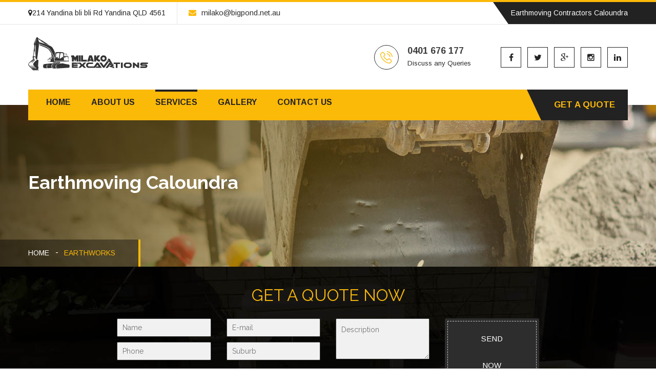

--- FILE ---
content_type: text/html
request_url: https://www.milakoexcavations.com.au/Earthmoving-Caloundra.html
body_size: 18846
content:
<!DOCTYPE html>
<html lang="en-AU">
<head>
<meta charset="utf-8">
<title>Earthmoving Contractors Caloundra - Earth moving & Landscaping Companies | Earthwork Services in Caloundra</title>
<meta name="keywords" content="Earthmoving Caloundra, Earthmoving Services Caloundra, Earthworks & Landscaping  Caloundra, Earthmoving Contractors Caloundra, Earth moving companies Caloundra"/>
<meta name="description" content="Looking for Earthmoving companies in Caloundra? Our contractors have over 10 years of experience in Earthworks & Earth moving Services. Local Earthworks & Landscaping Contractors in Caloundra. ☎ 0401 676 177 for Professional Earthmoving Services at best rate."/>
<link href="css/bootstrap.css" rel="stylesheet">
<link href="css/style.css" rel="stylesheet">
<link href="css/responsive.css" rel="stylesheet">
<link id="theme-color-file" href="css/color-themes/default-theme.css" rel="stylesheet">
<meta http-equiv="X-UA-Compatible" content="IE=edge">
<meta name="viewport" content="width=device-width, initial-scale=1.0, maximum-scale=1.0, user-scalable=0">
<link rel="shortcut icon" href="images/favicon.ico" type="image/x-icon">
<meta name="author" content="Milako Excavations" />
<meta name="robots" content="index, follow">
<link rel="canonical" href="https://www.milakoexcavations.com.au/Earthmoving-Caloundra.html" />
<link rel="alternate" href="https://www.milakoexcavations.com.au/Earthmoving-Caloundra.html" hreflang="en-au" />
<meta property="og:title" content="Earthmoving Contractors Caloundra - Earthworks & Landscaping Companies | Earthmoving Services in Caloundra" />
<meta property="og:description" content="Looking for Earthmoving companies in Caloundra? Our contractors have over 10 years of experience in Earthworks & Earth moving Services. Local Earthworks & Landscaping Contractors in Caloundra. ☎ 0401 676 177 for Professional Earthmoving Services at best rate." />
<meta property="og:url" content="https://www.milakoexcavations.com.au/Earthmoving-Caloundra.html" />
<meta property="og:site_name" content="Milako Excavations" />
<meta property="og:locale" content="en_AU" />
<meta property="og:type" content="article" />
<meta property="og:image" content="https://www.milakoexcavations.com.au/images/Milako-Excavation.png"/>
<script>
if(navigator.userAgent.indexOf("Speed Insights") == -1) {
  (function(i,s,o,g,r,a,m){i['GoogleAnalyticsObject']=r;i[r]=i[r]||function(){
  (i[r].q=i[r].q||[]).push(arguments)},i[r].l=1*new Date();a=s.createElement(o),
  m=s.getElementsByTagName(o)[0];a.async=1;a.src=g;m.parentNode.insertBefore(a,m)
  })(window,document,'script','https://www.google-analytics.com/analytics.js','ga');

  ga('create', 'UA-143610766-1', 'auto');
  ga('send', 'pageview');
}
</script>
<!-- Google tag (gtag.js) -->
<script async src="https://www.googletagmanager.com/gtag/js?id=G-PRWBN74TEX"></script>
<script>
  window.dataLayer = window.dataLayer || [];
  function gtag(){dataLayer.push(arguments);}
  gtag('js', new Date());

  gtag('config', 'G-PRWBN74TEX');
</script>
<!-- Google Tag Manager -->
<script>(function(w,d,s,l,i){w[l]=w[l]||[];w[l].push({'gtm.start':
new Date().getTime(),event:'gtm.js'});var f=d.getElementsByTagName(s)[0],
j=d.createElement(s),dl=l!='dataLayer'?'&l='+l:'';j.async=true;j.src=
'https://www.googletagmanager.com/gtm.js?id='+i+dl;f.parentNode.insertBefore(j,f);
})(window,document,'script','dataLayer','GTM-M95FCWST');</script>
<!-- End Google Tag Manager -->
</head>
<body>
<!-- Google Tag Manager (noscript) -->
<noscript><iframe src="https://www.googletagmanager.com/ns.html?id=GTM-M95FCWST"
height="0" width="0" style="display:none;visibility:hidden"></iframe></noscript>
<!-- End Google Tag Manager (noscript) -->
<div class="page-wrapper">

<header class="main-header header-style-one">
<div class="header-top">
<div class="auto-container">
<div class="clearfix">
<div class="top-left clearfix">
<ul class="links clearfix">
<li><span class="icon fa fa-map-marker"></span>214 Yandina bli bli Rd Yandina QLD 4561</li>
<li><a href="mailto:milako@bigpond.net.au?Subject=Email%20enquiry%20from%20Milako%20Excavation&amp;cc=reports@nextweb.com.au" onClick="ga('send', 'event', 'E-mail Tracking', 'Click to E-mail', 'milako@bigpond.net.au', 1); user_call();"><span class="icon fa fa-envelope"></span>milako@bigpond.net.au</a></li>
</ul>
</div>
<div class="top-right pull-right">
<div class="text">Earthmoving Contractors Caloundra</div>
</div>
</div>
</div>
</div>
<div class="header-upper">
<div class="auto-container">
<div class="clearfix">
<div class="pull-left logo-box">
<div class="logo"><a href="https://www.milakoexcavations.com.au"><img src="images/logo.png" alt="Earthmoving Caloundra" title="Earthmoving Services Caloundra"></a></div>
</div>
<div class="pull-right upper-right clearfix">
<div class="upper-column info-box">
<div class="icon-box"><span class="flaticon-phone-call"></span></div>
<ul>
<li><a href="tel:0401676177" onClick="ga('send', 'event', 'Mobile Call Tracking', 'Click to Call', '0401676177', 1); user_call(); "><strong>0401 676 177</strong></a></li>
<li>Discuss any Queries</li>
</ul>
</div>
<div class="upper-column info-box">
<ul class="social-nav">
<li><a href="https://www.facebook.com/MilakoExcavations"><span class="fa fa-facebook-f"></span></a></li>
<li><a href="https://twitter.com/MilakoExcavator"><span class="fa fa-twitter"></span></a></li>
<li><a href="https://g.page/MilakoExcavations/"><span class="fa fa-google-plus"></span></a></li>
<li><a href="https://www.instagram.com/milakoexcavations/"><span class="fa fa-instagram"></span></a></li>
<li><a href="https://www.yellowpages.com.au/qld/yandina/milako-excavations-1000002240706-listing.html"><span class="fa fa-linkedin"></span></a></li>
</ul>
</div>
</div>
</div>
</div>
</div>
<div class="header-lower">
<div class="auto-container">
<div class="nav-outer clearfix">
<nav class="main-menu navbar-expand-md">
<div class="navbar-header">
<button class="navbar-toggler" type="button" data-toggle="collapse" data-target="#navbarSupportedContent" aria-controls="navbarSupportedContent" aria-expanded="false" aria-label="Toggle navigation">
<span class="icon-bar"></span>
<span class="icon-bar"></span>
<span class="icon-bar"></span>
</button>
</div>
<div class="navbar-collapse collapse clearfix" id="navbarSupportedContent">
<ul class="navigation clearfix">
<li class=""><a href="https://www.milakoexcavations.com.au">Home</a></li>
<li><a href="about.html">About us</a></li>
<li class="dropdown current"><a href="#">Services</a>
<ul>
<li><a href="residential.html">Residential/General Earthmoving</a></li>
<li><a href="builders-trades.html">Builders & Trades</a></li>
<li><a href="council-main-roads.html">Council & Main Roads</a></li>
<li><a href="material-supply.html">Material Supply</a></li>
<li><a href="equipment.html">Equipment</a></li>
<li><a href="water-delivery-supply.html">Water Delivery Supply</a></li>
</ul></li>
<li><a href="gallery.html">Gallery</a></li>
<li class=""><a href="contact.html">Contact us</a></li>
</ul>
</div>
</nav>
<div class="outer-box clearfix">
<div class="advisor-box">
<a href="contact.html" class="theme-btn advisor-btn">Get A Quote</a>
</div>
</div>
</div>
</div>
</div>
<div class="sticky-header">
<div class="auto-container clearfix">
<div class="logo pull-left">
<a href="/" class="img-responsive"><img src="images/logo-small.png" alt="Earthworks & Landscaping Caloundra" title="Earthmoving Contractors Caloundra"></a>
</div>
<div class="right-col pull-right">
<nav class="main-menu  navbar-expand-md">
<div class="navbar-header">
<button class="navbar-toggler" type="button" data-toggle="collapse" data-target="#navbarSupportedContent1" aria-controls="navbarSupportedContent1" aria-expanded="false" aria-label="Toggle navigation">
<span class="icon-bar"></span>
<span class="icon-bar"></span>
<span class="icon-bar"></span>
</button>
</div>
<div class="navbar-collapse collapse clearfix" id="navbarSupportedContent1">
<ul class="navigation clearfix">
<li class=""><a href="https://www.milakoexcavations.com.au">Home</a></li>
<li class=""><a href="about.html">About us</a></li>
<li class="current dropdown"><a href="#">Services</a>
<ul>
<li><a href="residential.html">Residential/General Earthmoving</a></li>
<li><a href="builders-trades.html">Builders & Trades</a></li>
<li><a href="council-main-roads.html">Council & Main Roads</a></li>
<li><a href="material-supply.html">Material Supply</a></li>
<li><a href="equipment.html">Equipment</a></li>
<li><a href="water-delivery-supply.html">Water Delivery Supply</a></li>
</ul></li>
<li><a href="gallery.html">Gallery</a></li>
<li class=""><a href="contact.html">Contact us</a></li>
</ul>
</div>
</nav>
</div>
</div>
</div>
</header>
<section class="page-title" style="background-image:url(images/background/13.jpg)">
<div class="auto-container">
<h1>Earthmoving Caloundra</h1>
<ul class="page-breadcrumb">
<li><a href="https://www.milakoexcavations.com.au">HOME</a></li>
<li>Earthworks</li>
</ul>
</div>
</section>
<section class="contactform">
<div class="container-fluid">
<h2>GET A QUOTE NOW</h2>
<form id="formalart1" action="contact-us.php" method="post">
<input type="hidden" name= "op" value = "send">
<div class="row">
<div class="col-md-2"></div>
<div class="col-md-2">
<input type="text" name="name" placeholder="Name" required=""><br>
<input type="text" name="phone" placeholder="Phone" required="">
</div>
<div class="col-md-2">
<input type="text" name="email" placeholder="E-mail" required=""><br>
<input type="text" name="suburb" placeholder="Suburb" required="">
</div>
<div class="col-md-2">
<textarea name="comments" placeholder="Description"></textarea>
</div>
<div class="col-md-2">
<a href="#" onclick="document.forms['formalart1'].submit();" class="button-one order"><span class="button-border" style="padding-top: 8px;padding-bottom: 8px;">Send now</span></a>
</div>
<div class="col-md-2"></div>
</div>
</form>
</div>
</section>
<section class="about-section">
<div class="auto-container">
<div class="row clearfix">
<div class="content-column col-lg-6 col-md-12 col-sm-12">
<div class="inner-column">
<div class="sec-title">
<h1 style="font-weight:bold">Earthmoving Contractors Caloundra</h1>
</div>
<div class="text">Milako Excavations have become one of the leading earthmoving companies on Caloundra. We cater to your various needs of landscaping or anything to do with excavating and provide earthmoving services to carry out a wide range of activities using a vast range of Machinery and attachments. Our services include Site Preps/cuts – Footings and Piers – Site Cleans – Slab Preps - Trenching – Plumbing and Drainage – Driveways – Pool Excavations – Land Clearing – Landscape Work – Turf Prep – Soil and Rubbish Removal – Dams and Fire Breaks – Tight access jobs.</div>
<div class="text">We offer a reliable and dependable earthmoving service with experienced operators who are highly skilled and show great attention to detail, giving you peace of mind and making sure all your earthmoving needs are met in a safe and efficient manner.</div>
<div class="text">We have built solid reputation over the years as earthmoving contractors on Caloundra. We have established strong and trusting relationships with our ever-growing customer base. We offer free quotes and provide professional advice so you can achieve the results you desire at an affordable price.</div>
</div>
</div>
<div class="image-column col-lg-6 col-md-12 col-sm-12">
<div class="inner-column">
<div class="image wow slideInRight" data-wow-delay="0ms" data-wow-duration="1500ms">
<img src="images/resource/earthmoving.png" alt="Earthworks Caloundra" />
</div>
</div>
</div>
<div class="content-column col-lg-12 col-md-12 col-sm-12">
<div class="inner-column">
<div class="text">We are here to assist you with all kinds of landscaping services and provide you knowledgeable advice on Caloundra. Please call Kelly Oliver today for a free quote on your upcoming job.</div>
</div>
</div>
</div>
</div>
</section>
<section class="subscribe-section">
<div class="auto-container">
<div class="row clearfix">
<div class="title-column col-lg-6 col-md-12 col-sm-12">
<h2>Need more information?</h2>
<div class="text">Please email us and our support staff will contact you back</div>
<div class="icon-box">
<span class="icon flaticon-envelope-1"></span>
</div>
</div>
<div class="form-column col-lg-6 col-md-12 col-sm-12">
<div class="inner-column">
<div class="subscribe-form">
<div class="form-group">
<button type="submit" class="theme-btn"><a href="contact.html">Contact Us</a></button>
</div>
</div>
</div>
</div>
</div>
</div>
</section>
<section class="about-section">
<div class="auto-container">
<div class="row clearfix">
<div class="content-column col-lg-3 col-md-12 col-sm-12">
<div class="inner-column">
<ul class="list-style-two">
<li><a rel="tag" href="Earthmoving-Gympie.html">Earthmoving Gympie</a></li>
<li><a rel="tag" href="Earthmoving-Highworth.html">Earthmoving Highworth</a></li>
<li><a rel="tag" href="Earthmoving-Hunchy.html">Earthmoving Hunchy</a></li>
<li><a rel="tag" href="Earthmoving-Kulangoor.html">Earthmoving Kulangoor</a></li>
<li><a rel="tag" href="Earthmoving-Kuluin.html">Earthmoving Kuluin</a></li>
</ul>
</div>
</div>
<div class="content-column col-lg-3 col-md-12 col-sm-12">
<div class="inner-column">
<ul class="list-style-two">
<li><a rel="tag" href="Earthmoving-Kunda-Park.html">Earthmoving Kunda Park</a></li>
<li><a rel="tag" href="Earthmoving-Kureelpa.html">Earthmoving Kureelpa</a></li>
<li><a rel="tag" href="Earthmoving-Mapleton.html">Earthmoving Mapleton</a></li>
<li><a rel="tag" href="Earthmoving-Marcoola.html">Earthmoving Marcoola</a></li>
<li><a rel="tag" href="Earthmoving-Maroochydore.html">Earthmoving Maroochydore</a></li>
</ul>
</div>
</div>
<div class="content-column col-lg-3 col-md-12 col-sm-12">
<div class="inner-column">
<ul class="list-style-two">
<li><a rel="tag" href="Earthmoving-Montville.html">Earthmoving Montville</a></li>
<li><a rel="tag" href="Earthmoving-Mooloolaba.html">Earthmoving Mooloolaba</a></li>
<li><a rel="tag" href="Earthmoving-Morayfield.html">Earthmoving Morayfield</a></li>
<li><a rel="tag" href="Earthmoving-Mudjimba.html">Earthmoving Mudjimba</a></li>
<li><a rel="tag" href="Earthmoving-Nambour.html">Earthmoving Nambour</a></li>
</ul>
</div>
</div>
<div class="content-column col-lg-3 col-md-12 col-sm-12">
<div class="inner-column">
<ul class="list-style-two">
<li><a rel="tag" href="Earthmoving-Ninderry.html">Earthmoving Ninderry</a></li>
<li><a rel="tag" href="Earthmoving-Noosa-Heads.html">Earthmoving Noosa Heads</a></li>
<li><a rel="tag" href="Earthmoving-North-Lakes.html">Earthmoving North Lakes</a></li>
<li><a rel="tag" href="Earthmoving-Palmview.html">Earthmoving Palmview</a></li>
<li><a rel="tag" href="Earthmoving-Palmwoods.html">Earthmoving Palmwoods</a></li>
</ul>
</div>
</div>
</div>
</div>
</section>
<footer class="main-footer" style="background-image:url(images/background/6.jpg)">
<div class="auto-container">
<div class="widgets-section">
<div class="row clearfix">
<div class="big-column col-lg-6 col-md-12 col-sm-12">
<div class="row clearfix">
<div class="footer-column col-lg-6 col-md-6 col-sm-12">
<div class="footer-widget logo-widget">
<h2>About Us</h2>
<div class="text">Milako Excavations is a locally owned Earthmoving company who provide a Reliable, Professional Earthmoving Machinery hire service.</div>
</div>
</div>
<div class="footer-column col-lg-6 col-md-6 col-sm-12">
<div class="footer-widget map-widget">
<h2>Services</h2>
<ul class="footer-services-nav">
<li><a href="residential.html">Residential / General Earthmoving</a></li>
<li><a href="builders-trades.html">Builders & Trades</a></li>
<li><a href="council-main-roads.html">Council & Main Roads</a></li>
<li><a href="material-supply.html">Material Supply</a></li>
<li><a href="equipment.html">Equipment</a></li>
<li><a rel="tag" href="water-delivery-supply.html">Water Delivery Supply</a></li>
</ul>
</div>
</div>
</div>
</div>
<div class="big-column col-lg-6 col-md-12 col-sm-12">
<div class="row clearfix">
<div class="footer-column col-lg-6 col-md-6 col-sm-12">
<div class="footer-widget news-widget">
<h2>Connect With Us</h2>
<ul class="social-nav">
<li><a href="https://www.facebook.com/MilakoExcavations"><span class="fa fa-facebook-f"></span></a></li>
<li><a href="https://twitter.com/MilakoExcavator"><span class="fa fa-twitter"></span></a></li>
<li><a href="https://g.page/MilakoExcavations/"><span class="fa fa-google-plus"></span></a></li>
<li><a href="https://www.instagram.com/milakoexcavations/"><span class="fa fa-instagram"></span></a></li>
<li><a href="https://www.yellowpages.com.au/qld/yandina/milako-excavations-1000002240706-listing.html"><span class="fa fa-linkedin"></span></a></li>
</ul>
</div>
</div>
<div class="footer-column col-lg-5 col-md-6 col-sm-12">
<div class="footer-widget links-widget">
<h2>Reach Us</h2>
<ul class="list-style-one">
<li><span class="icon fa fa-map-marker"></span>214 Yandina bli bli Rd Yandina QLD 4561</li>
<li><span class="icon fa fa-phone"></span><a href="tel:0401676177" onClick="ga('send', 'event', 'Mobile Call Tracking', 'Click to Call', '0401676177', 1); user_call(); ">0401676177</a></li>
<li><span class="icon fa fa-envelope"></span><a href="mailto:milako@bigpond.net.au?Subject=Email%20enquiry%20from%20Milako%20Excavation&amp;cc=reports@nextweb.com.au" onClick="ga('send', 'event', 'E-mail Tracking', 'Click to E-mail', 'milako@bigpond.net.au', 1); user_call();">milako@bigpond.net.au</a></li>
</ul>
</div>
</div>
</div>
</div>
</div>
</div>
</div>
<div class="footer-bottom">
<div class="auto-container">
<div class="row clearfix">
<div class="column col-lg-6 col-md-6 col-sm-12">
<div class="copyright">Copyright © 2022 Milako Excavations. All Rights Reserved.</div>
</div>
<div class="column col-lg-6 col-md-6 col-sm-12">
<ul class="footer-nav">
<li><a href="https://www.milakoexcavations.com.au">Home</a></li>
<li><a href="about.html">About</a></li>
<li><a href="services.html">Services</a></li>
<li><a href="Suburbs.html">Suburbs</a></li>
<li><a href="gallery.html">Gallery</a></li>
<li><a href="contact.html">Contact</a></li>
</ul>
</div>
</div>
</div>
</div>
</footer>
</div>
<div class="scroll-to-top scroll-to-target" data-target="html"><span class="fa fa-long-arrow-up"></span></div>
<script src="js/jquery.js"></script>
<script src="js/bootstrap.min.js"></script>
<script src="js/jquery.mCustomScrollbar.concat.min.js"></script>
<script src="js/jquery.fancybox.js"></script>
<script src="js/appear.js"></script>
<script src="js/owl.js"></script>
<script src="js/wow.js"></script>
<script src="js/jquery-ui.js"></script>
<script src="js/script.js"></script>
<script>
function user_call(){
$.ajax({
'async': false,
'type': 'POST',
'url': 'users_call_count.php'
});
};
</script>
</body>
</html>

--- FILE ---
content_type: text/css
request_url: https://www.milakoexcavations.com.au/css/style.css
body_size: 210771
content:
/* Emarat HTML Template*/

/************ TABLE OF CONTENTS ***************
1. Fonts
2. Reset
3. Global
4. Main Header / Style Two / Style Three / Style Four / Style Five / Style Six
5. Main Slider
6. Services Section
7. About Section
8. Counter Section
9. Project Section
10. Team Section
11. Testimonial Section
12. News Section
13. Clients Section / Style Two
14. Main Footer / Style Two / Style Three
15. Call To Action Section
16. Video Section
17. Reasons Section
18. Fullwidth Section
19. Pricing Section
20. Offers Section
21. Faq Section
22. Comming Soon Section
23. Subscribe Section
24. Products Section
25. Factory Section
26. Construction Section
27. Page Title
28. Service Single Section
29. Blog Widgets
30. Map Section
31. Contact Form

**********************************************/

@import url('https://fonts.googleapis.com/css?family=Arimo:400,400i,700,700i|Raleway:100,100i,200,200i,300,300i,400,400i,500,500i,600,600i,700,700i,800,800i,900,900i');

/*font-family: 'Arimo', sans-serif;
font-family: 'Raleway', sans-serif;*/

@import url('font-awesome.css');
@import url('flaticon.css');
@import url('animate.css');
@import url('owl.css');
@import url('jquery-ui.css');
@import url('jquery.fancybox.min.css');
@import url('jquery.bootstrap-touchspin.css');
@import url('jquery.mCustomScrollbar.min.css');

/*** 

====================================================================
	Reset
====================================================================

 ***/
 
 
 
 
 #gallery {
  padding-top: 40px;
}
@media screen and (min-width: 991px) {
  #gallery {
    padding: 60px 30px 0 30px;
  }
}

 #gallery .img-wrapper {
  position: relative;
  margin-top: 15px;
}
 #gallery .img-wrapper img {
  width: 100%;
}

 #gallery .img-overlay {
  background: rgba(0, 0, 0, 0.7);
  width: 100%;
  height: 100%;
  position: absolute;
  top: 0;
  left: 0;
  display: flex;
  justify-content: center;
  align-items: center;
  opacity: 0;
  cursor: pointer;
}
 #gallery .img-overlay i {
  color: #fff;
  font-size: 3em;
}

 #gallery #overlay {
  background: rgba(0, 0, 0, 0.7);
  width: 100%;
  height: 100%;
  position: fixed;
  top: 0;
  left: 0;
  display: flex;
  justify-content: center;
  align-items: center;
  z-index: 999;
  -webkit-user-select: none;
  -moz-user-select: none;
  -ms-user-select: none;
  user-select: none;
}
 #gallery #overlay img {
  margin: 0;
  width: 80%;
  height: auto;
  -o-object-fit: contain;
     object-fit: contain;
  padding: 5%;
}
@media screen and (min-width: 768px) {
   #gallery #overlay img {
    width: 60%;
  }
}
@media screen and (min-width: 1200px) {
   #gallery #overlay img {
    width: 50%;
  }
}

 #gallery #nextButton {
  color: #fff;
  font-size: 2em;
  transition: opacity 0.8s;
}
 #gallery #nextButton:hover {
  opacity: 0.7;
}
@media screen and (min-width: 768px) {
   #gallery #nextButton {
    font-size: 3em;
  }
}

 #gallery #prevButton {
  color: #fff;
  font-size: 2em;
  transition: opacity 0.8s;
}
 #gallery #prevButton:hover {
  opacity: 0.7;
}
@media screen and (min-width: 768px) {
  #prevButton {
    font-size: 3em;
  }
}

 #gallery #exitButton {
  color: #fff;
  font-size: 2em;
  transition: opacity 0.8s;
  position: absolute;
  top: 15px;
  right: 15px;
}
 #gallery #exitButton:hover {
  opacity: 0.7;
}
@media screen and (min-width: 768px) {
   #gallery #exitButton {
    font-size: 3em;
  }
}
 
 
 
 
 
 
 
 
 
 
 
 
 
 
 
* {
	margin:0px;
	padding:0px;
	border:none;
	outline:none;
}

/*** 

====================================================================
	Global Settings
====================================================================

 ***/

body {
	font-family: 'Arimo', sans-serif;
	font-size:14px;
	color:#252525;
	line-height:1.7em;
	font-weight:400;
	background:#ffffff;
	-webkit-font-smoothing: antialiased;
	-moz-font-smoothing: antialiased;
}

.bordered-layout .page-wrapper{
	padding:0px 50px 0px;
}

a{
	text-decoration:none;
	cursor:pointer;
	color:#fbb908;
}
.list-style-one a {
    color: white;
}
button{
	cursor:pointer;
	text-decoration:none;
	outline:none !important;
}

ul.links.clearfix a {
    color: white;
}

ul.links.clearfix a:hover {
    color: #fbb908;
}

a:hover,a:focus,a:visited{
	text-decoration:none;
	outline:none !important;
	color:inherit;
}

h1,h2,h3,h4,h5,h6 {
	position:relative;
	font-weight:normal;
	margin:0px;
	background:none;
	line-height:1.6em;
	font-family: 'Raleway', sans-serif;
}

input,button,select,textarea{
	font-family: 'Raleway', sans-serif;
}

textarea{
	overflow:hidden;
}

p{
	position:relative;
	line-height:1.8em;	
}

.auto-container{
	position:static;
	max-width:1200px;
	padding:0px 15px;
	margin:0 auto;
}

.medium-container{
	max-width:850px;
}

.page-wrapper{
	position:relative;
	margin:0 auto;
	width:100%;
	min-width:300px;
}

ul,li{
	list-style:none;
	padding:0px;
	margin:0px;	
}

img{
	display:inline-block;
	max-width:100%;
}

.theme-btn{
	display:inline-block;
	transition:all 0.3s ease;
	-moz-transition:all 0.3s ease;
	-webkit-transition:all 0.3s ease;
	-ms-transition:all 0.3s ease;
	-o-transition:all 0.3s ease;
}

.centered{
	text-align:center;	
}

/*List Style One*/

.list-style-one{
	position:relative;
}

.list-style-one li{
	position:relative;
	color:#eeeeee;
	font-size:15px;
	font-weight:400;
	margin-bottom:15px;
	padding-left:30px;
	line-height: 1.6em;
}

.list-style-one li:first-child .icon{
	font-size:14px;
}

.list-style-one li .icon{
	position:absolute;
	left:0px;
	top:0px;
	font-weight:400;
	color:#fbb908;
	font-size:20px;
}

.list-style-one li a:hover{
	color:#fbb908;
}

/*List Style Two*/

.list-style-two{
	position:relative;
	margin-bottom:50px;
}

.list-style-two li{
	position:relative;
	color:#ffffff;
	font-size:16px;
	font-weight:400;
	padding-left:40px;
	margin-bottom:15px;
}

.list-style-two li:nth-child(2) .icon{
	font-size:14px;
}

.list-style-two li .icon{
	position:absolute;
	left:0px;
	top:0px;
	font-weight:400;
	color:#fbb908;
	font-size:20px;
}

.list-style-two li a {
    color: black;
}
.list-style-two li a:hover{
	color:#fbb908;
}

/*List Style Three*/

.list-style-three{
	position:relative;
}

.list-style-three li{
	position:relative;
	color:#252525;
	font-size:16px;
	font-weight:400;
	margin-bottom:15px;
	padding-left:30px;
}

.list-style-three li:before{
	position:absolute;
	content: "\f105";
	left:0px;
	top:0px;
	font-weight:400;
	color:#fbb908;
	font-size:18px;
	font-family: 'FontAwesome';
}

/*List Style Four*/

.list-style-four{
	position:relative;
}

.list-style-four li{
	position:relative;
	color:#252525;
	font-size:16px;
	font-weight:400;
	margin-bottom:12px;
	padding-left:30px;
}

.list-style-four li:before{
	position:absolute;
	content: "\f0da";
	left:0px;
	top:0px;
	font-weight:400;
	color:#fbb908;
	font-size:18px;
	font-family: 'FontAwesome';
}

/*List Style Five*/

.list-style-five{
	position:relative;
	margin-bottom:25px;
}

.list-style-five li{
	position:relative;
	color:#666666;
	font-size:14px;
	font-weight:400;
	margin-bottom:8px;
	padding-left:30px;
}

.list-style-five li:before{
	position:absolute;
	content: "\f00c";
	left:0px;
	top:0px;
	font-weight:400;
	color:#fbb908;
	font-size:16px;
	font-family: 'FontAwesome';
}

/*Btn Style One*/

.btn-style-one{
	position:relative;
	line-height:24px;
	color:#222222;
	font-size:15px;
	font-weight:700;
	background:#fbb908;
	text-transform:uppercase;
	border:2px solid #fbb908;
	padding:11px 30px 11px;
}

.btn-style-one:hover{
	background:none;
	color:#fbb908;
}

/*Btn Style Two*/

.btn-style-two{
	position:relative;
	line-height:24px;
	color:#ffffff;
	font-size:15px;
	font-weight:700;
	background:none;
	text-transform:uppercase;
	border:2px solid #ffffff;
	padding:11px 30px 11px;
}

.btn-style-two:hover{
	background:#fbb908;
	color:#222222;
	border-color:#fbb908;
}

/*Btn Style Three*/

.btn-style-three{
	position:relative;
	line-height:24px;
	color:#ffffff;
	font-size:14px;
	font-weight:400;
	background:#222222;
	text-transform:uppercase;
	border:2px solid #222222;
	padding:11px 28px 11px;
}

.btn-style-three:hover{
	background:none;
	color:#222222;
}

/*Btn Style Four*/

.btn-style-four{
	position:relative;
	line-height:24px;
	color:#222222;
	font-size:15px;
	font-weight:700;
	background:none;
	text-transform:uppercase;
	border:2px solid #222222;
	padding:11px 30px 11px;
}

.btn-style-four:hover{
	background:#222222;
	color:#ffffff;
	border-color:#222222;
}

/*Social Icon One*/

.social-icon-one{
	position:relative;
	text-align:center;
	padding-top:20px;
	padding-bottom:15px;
	display:inline-block;
	background-color:#fbb908;
}

.social-icon-one:after{
	position:absolute;
	content:'';
	left:0px;
	bottom:-50px;
	border-top: 50px solid #fbb908;
	border-right: 65px solid transparent;
}

.social-icon-one li{
	position:relative;
	margin-bottom:2px;
}

.social-icon-one li:last-child{
	margin-bottom:0px;
}

.social-icon-one li a{
	position:relative;
	font-size:18px;
	color:#222222;
	display:block;
	padding:10px 25px 10px;
	-webkit-transition:all 300ms ease;
	-ms-transition:all 300ms ease;
	-o-transition:all 300ms ease;
	-moz-transition:all 300ms ease;
	transition:all 300ms ease;	
}

.social-icon-one li a:hover{
	color:#ffffff;
	background-color:#222222;
}

/*** 

====================================================================
	Social Icon Two
====================================================================

***/

.social-icon-two{
	position:relative;
	margin-top:20px;
}

.social-icon-two li{
	position:relative;
	margin-right:12px;
	display:inline-block;
}

.social-icon-two li.follow{
	color:#fbb908;
	font-weight:600;
	font-size:24px;
	font-family: 'Raleway', sans-serif;
}

.social-icon-two li a{
	position:relative;
	font-size:16px;
	color:#cccccc;
	-webkit-transition:all 300ms ease;
	-ms-transition:all 300ms ease;
	-o-transition:all 300ms ease;
	-moz-transition:all 300ms ease;
	transition:all 300ms ease;
}

.social-icon-two li a:hover{
	color:#fbb908;
}

/*** 

====================================================================
	Social Icon Three
====================================================================

***/

.social-icon-three{
	position:relative;
}

.social-icon-three .share{
	color:#222222;
	font-size:16px;
	font-weight:700;
}

.social-icon-three li{
	position:relative;
	margin-right:18px;
	display:inline-block;
}

.social-icon-three li a{
	position:relative;
	font-size:18px;
	color:#252525;
	display:inline-block;
	-webkit-transition:all 300ms ease;
	-ms-transition:all 300ms ease;
	-o-transition:all 300ms ease;
	-moz-transition:all 300ms ease;
	transition:all 300ms ease;
}

.social-icon-three li a:hover{
	color:#fbb908;
}

.theme_color{
	color:#fbb908;
}

.preloader{ position:fixed; left:0px; top:0px; width:100%; height:100%; z-index:999999; background-color:#ffffff; background-position:center center; background-repeat:no-repeat; background-image:url(../images/icons/preloader.svg); background-size:80px;}

img{
	display:inline-block;
	max-width:100%;
	height:auto;	
}

/*** 

====================================================================
	Scroll To Top style
====================================================================

***/

.scroll-to-top{
	position:fixed;
	bottom:15px;
	right:15px;
	width:40px;
	height:40px;
	color:#ffffff;
	font-size:13px;
	text-transform:uppercase;
	line-height:38px;
	text-align:center;
	z-index:100;
	cursor:pointer;
	background:#0a0a0a;
	display:none;
	-webkit-transition:all 300ms ease;
	-ms-transition:all 300ms ease;
	-o-transition:all 300ms ease;
	-moz-transition:all 300ms ease;
	transition:all 300ms ease;		
}

.scroll-to-top:hover{
	color:#ffffff;
	background:#fbb908;
}

/*** 

====================================================================
	Section Title
====================================================================

***/

.sec-title{
	position:relative;
	margin-bottom:60px;
}

.sec-title .title{
	position:relative;
	color:#fbb908;
	font-size:18px;
	font-weight:700;
	margin-bottom:15px;
	text-transform:capitalize;
}

.sec-title h2{
	position:relative;
	color:#222222;
	font-size:36px;
	font-weight:700;
	line-height:1.4em;
}

.sec-title .seperater{
	position:relative;
	margin-top:15px !important;
	width:60px;
}

.sec-title .seperater:before{
	position:absolute;
	content:'';
	left:0px;
	top:0px;
	width:60px;
	height:2px;
	background-color:#d7d7d7;
}

.sec-title .seperater:after{
	position:absolute;
	content:'';
	left:10px;
	top:6px;
	width:40px;
	height:2px;
	background-color:#d7d7d7;
}

.sec-title.centered .seperater{
	margin:0 auto;
}

.sec-title.light h2{
	color:#ffffff;
}

/*** 

====================================================================
	Main Header style
====================================================================

***/

.main-header{
	position:relative;
	z-index:999;
	width:100%;
	border-top:4px solid #fbb908;
}

.main-header .header-top{
	position:relative;
	border-bottom: 1px solid rgba(0,0,0,0.1);
}
/***************** Header Top ******************/
.main-header .header-top .top-left{
	position:relative;
	float:left;
}

.main-header .header-top .top-left .links{
	position:relative;
}

.main-header .header-top .top-left .links li{
	position:relative;
	margin-right:18px;
	padding:9px 0px 10px 0px;
	padding-right:22px;
	display:inline-block;
	border-right:1px solid rgba(0,0,0,0.1);
}

.main-header .header-top .top-left .links li:last-child{
	border-right:none;
}

.main-header .header-top .top-left .links li a{
	position:relative;
	font-size:15px;
	font-weight:400;
	color:#333;
}

.main-header .header-top .top-left .links li a .icon{
	position:relative;
	color:#fbb908;
	margin-right:10px;
}
/***************** End Header Top ******************/
.main-header .header-top .top-right:before{
	position:absolute;
	content:'';
    left: -30px;
    top: 0px;
    border-top: 43px solid #222222;
    border-left: 30px solid transparent;
}

.main-header .header-top .top-right{
	position:relative;
	text-align:right;
	padding:10px 0px;
	background-color:#222222;
}

.main-header .header-top .top-right:after{
	position:absolute;
	content:'';
	left:100%;
	top:0px;
	width:4000px;
	height:100%;
	display:block;
	background-color:#222222;
}

.main-header .header-top .top-right .text{
	position:relative;
	color:#ffffff;
	font-size:14px;
	padding-left:5px;
}

/*Language Dropdown*/

.main-header .language{
	position:relative;
	line-height:1em;
	display:inline-block;
}

.main-header .language .flag-icon{
	margin-right:10px;
}

.main-header .language .dropdown-menu{
	top:100%;
	right:0px;
	left:auto;
	width:170px;	
	border-radius:0px;
	margin-top:17px;
	background-color:#222222;
	border:none;
	padding:0px;
    border-top:3px solid #fbb908;
}

.main-header .language > a{
	color:#000000 !important;
	padding:0px 0px;
	background:none !important;
	text-transform:capitalize;
	display:inline-block;
    border:0px;
	font-weight:400;
	font-size:12px;
	line-height:1em;
	
}

.main-header language a:hover{
	background:none;
}

.main-header .language .dropdown-menu > li{
	padding-right:0px !important;
	margin:0px !important;
	float:none;
	display:block !important;
    border-bottom: 1px solid rgba(255,255,255,0.20);
}

.main-header .language .dropdown-menu > li:last-child{
	border-bottom:none;	
}

.main-header .language .dropdown-menu > li > a{
	padding:10px 20px !important;
	color:#ffffff;
	text-align:left;
	-webkit-transition:all 300ms ease;
	-ms-transition:all 300ms ease;
	-o-transition:all 300ms ease;
	-moz-transition:all 300ms ease;
	transition:all 300ms ease;
}

.main-header .language .dropdown-menu > li > a:hover{
	color:#ffffff !important;
	background-color:#fbb908;
}









.header-top-two{
	position:relative;
	background-color:#222222;
}

.header-top-two .top-right .links{
	position:relative;
	float:left;
	padding:13px 0px;
}

.header-top-two .top-right .links li{
	position:relative;
	font-size:14px;
	color:#ffffff;
	margin-right:28px;
	display:inline-block;
}

.header-top-two .top-right{
	position:relative;
	float:right;
}

.header-top-two .top-right .social-icons{
	position:relative;
	padding:13px 0px;
	float:right;
}

.header-top-two .top-right .social-icons li{
	position:relative;
	margin-left:12px;
	display:inline-block;
}

.header-top-two .top-right .social-icons li:last-child{
	border-right:none;
}

.header-top-two .top-right .social-icons li a{
	position:relative;
	color:#ffffff;
	font-size:16px;
	-moz-transition:all 0.3s ease;
	-webkit-transition:all 0.3s ease;
	-ms-transition:all 0.3s ease;
	-o-transition:all 0.3s ease;
}

.header-top-two .top-right .social-icons li a:hover{
	color:#fbb908;
}

.header-style-two{
	position:relative;
	border-top:none;
	background-color:#ffffff;
}

.main-header .main-box{
	position:relative;
	padding:0px 0px;
	left:0px;
	top:0px;
	width:100%;
	background:none;
	-webkit-transition:all 300ms ease;
	-ms-transition:all 300ms ease;
	-o-transition:all 300ms ease;
	-moz-transition:all 300ms ease;
	transition:all 300ms ease;
}

.main-header .main-box .outer-container{
	position:relative;
	padding:0px 40px;
}

.header-style-two .main-box .outer-container{
	padding:0px;
}

.main-header .main-box .logo-box{
	position:relative;
	float:left;
	left:0px;
	z-index:10;
	padding:30px 0px;
}

.main-header .main-box .logo-box .logo img{
	display:inline-block;
	max-width:100%;
	-webkit-transition:all 300ms ease;
	-ms-transition:all 300ms ease;
	-o-transition:all 300ms ease;
	-moz-transition:all 300ms ease;
	transition:all 300ms ease;	
}

.main-header .nav-toggler{
	position:absolute;
	top:50%;
	margin-top:0px;
	display: block;
}

.main-header .nav-toggler button{
	position:relative;
	display:block;
	color:#444444;
	text-align:center;
	font-size:24px;
	line-height:34px;
	font-weight:normal;
	background:none;
}

.main-header .header-upper{
	position:relative;
	/*margin-bottom:-30px;*/
}

.header-style-four .header-upper .outer-box{
	position:relative;
	float:right;
	color:#ffffff;
	margin-top:10px;
	margin-left:30px;
}

.header-style-four .header-upper .outer-box button{
	color:#ffffff;
	font-size:30px;
}

/*Header Style Five*/

.header-style-five{
	position:absolute;
	border:none;
}

.main-header.header-style-five .header-upper .logo-box{
	margin-top:0px;
}

.header-style-six{
	border:none;
}

.main-header.header-style-six .nav-outer{
	background-color:#444444;
	padding-left:0px;
}

.main-header.header-style-six .nav-outer .outer-btn{
	position:relative;
	right:0px;
	top:0px;
}

.main-header.header-style-six .nav-outer .outer-btn .quote-btn{
	position:absolute;
	right:0px;
	top:0px;
	color:#ffffff;
	font-size:18px;
	font-weight:500;
	letter-spacing:1px;
	padding:18px 40px;
	display:inline-block;
	background-color:#fbb908;
	text-transform:capitalize;
}

.header-style-six .header-upper{
	background:url(../images/background/12.jpg) repeat;
}

.main-header.header-style-six .info-box{
	padding:75px 0px 45px;
}

.header-style-six .header-upper .info-box.left-info{
	margin-left:0px;
}

.main-header.header-style-six .info-box .inner-box ul li{
	color:#ffffff;
	font-size:18px;
	margin-bottom:4px;
}

.main-header.header-style-six .upper-box .logo-box{
	position: absolute;
    top: 0px;
    left: 50%;
	width:auto;
    margin: 0 auto;
	margin-left:-92px;
    display: inline-block;
    padding: 44px 0px;
}

.main-header.header-style-six .upper-box .search-box-outer{
	margin-right:20px;
	margin-top:17px;
}

.main-header.header-style-six .upper-box .search-box-btn{
	color:#ffffff;
	border-color:#fbb908;
}

.main-header.header-style-six .upper-box .social-icons{
	position:relative;
	float:left;
}

.main-header.header-style-six .upper-box .social-icons li{
	position:relative;
	margin-left:5px;
	padding:13px 0px;
	display:inline-block;
}

.main-header.header-style-six .upper-box .social-icons li a{
	position:relative;
	width:40px;
	height:40px;
	color:#ffffff;
	font-size:16px;
	line-height:40px;
	text-align:center;
	display:inline-block;
	background-color:#555555;
	-webkit-transition:all 300ms ease;
	-ms-transition:all 300ms ease;
	-o-transition:all 300ms ease;
	-moz-transition:all 300ms ease;
	transition:all 300ms ease;	
	border-radius:4px 0px 4px 0px;
}

.main-header.header-style-six .upper-box .social-icons li a:hover{
	background-color:#fbb908;
	color:#ffffff;
}

.main-header.header-style-six .main-menu .navigation > li{
	margin-right:0px;
}

.main-header.header-style-six .main-menu .navigation > li:before{
	display:none;
}

.main-header.header-style-six .main-menu .navigation > li > a{
	color:#ffffff;
	font-size:15px;
	padding:15px 30px;
}

.main-header.header-style-six .main-menu .navigation > li:after{
	position:absolute;
	content:'';
	right:0px;
	top:24px;
	width:2px;
	height:12px;
	background-color:#3a3a3a;
}

.main-header.header-style-six .main-menu .navigation > li:hover::after,
.main-header.header-style-six .main-menu .navigation > li.current::after{
	opacity:0;
}

.main-header.header-style-six .main-menu .navigation > li:hover > a,
.main-header.header-style-six .main-menu .navigation > li.current > a{
	background-color:#fbb908;
	color:#ffffff;
}


.main-header .header-upper .upper-right{
	position:relative;
	top:10px;
	padding-top:30px;
}

.main-header .nav-outer{
	position:relative;
	bottom: -30px;
	padding-left:35px;
	background-color:#fbb908;
}

.main-header .header-lower{
	position:relative;
}

.header-style-two .nav-outer{
	margin:0px;
	float:right;
	bottom:auto;
	background-color:inherit !important;
}

.main-header .header-upper .logo-box{
	padding:25px 0px 0px;
}

.main-header .info-box{
	position:relative;
	float:left;
	min-height:56px;
	margin-left:50px;
	font-size:13px;
	color:#252525;
	text-align:left;
	padding:0px 0px 20px 65px;
}

.main-header .info-box:last-child{
	padding-left:0px;
	float:right;
}

.main-header .info-box .icon-box{
	position:absolute;
	width:48px;
	height:48px;
	left:0px;
	top:0px;
	color:#fbb908;
	font-size:24px;
	line-height:46px;
	text-align:center;
	border-radius:50%;
	border:1px solid #2e2e2e;
	-moz-transition:all 300ms ease;
	-webkit-transition:all 300ms ease;
	-ms-transition:all 300ms ease;
	-o-transition:all 300ms ease;
	transition:all 300ms ease;
}

.main-header .info-box > li{
	position:relative;
	line-height:20px;
	color:#252525;
	font-size:16px;
	margin-top:8px;
	font-weight:400;
	text-transform:capitalize;
}

.main-header .info-box strong{
	position:relative;
	font-weight:700;
	color:#3d3e3e;
	font-size:18px;
}

.main-header .info-box .quote-btn{
	position: relative;
    line-height: 24px;
    color: #1f1f1f;
    font-size: 16px;
    font-weight: 600;
	padding:14px 38px;
	border-radius:50px;
	background:none;
    text-transform: uppercase;
	border:1px solid #2e2e2e;
}

.main-header .info-box .quote-btn:hover{
	color:#ffffff;
	border-color:#26447b;
	background-color:#26447b;
}

.main-header .info-box .social-nav{
	position:relative;
	margin-top:4px;
}

.main-header .info-box .social-nav li{
	position:relative;
	margin-left:8px;
	display:inline-block;
}

.main-header .info-box .social-nav li a{
	position:relative;
	width:40px;
	height:40px;
	color:#222222;
	line-height:38px;
	font-size:16px;
	text-align:center;
	display:inline-block;
	-moz-transition:all 300ms ease;
	-webkit-transition:all 300ms ease;
	-ms-transition:all 300ms ease;
	-o-transition:all 300ms ease;
	transition:all 300ms ease;
	border:1px solid #222222;
}

.main-header .info-box .social-nav li a:hover{
	color:#fbb908;
	background-color:#222222;
}

.header-style-three{
	position:absolute;
	left:0px;
	top:0px;
}

.header-style-three .main-box .outer-container{
	padding:0px;
}

.header-style-three .nav-outer{
	background-color:inherit !important;
	float:right;
	bottom:0px;
	padding-left:0px;
}

.header-style-three .nav-outer .outer-box{
	float:left;
	margin-top:45px;
	margin-left:38px;
}

.header-style-three .nav-outer .outer-box .search-box-outer .search-box-btn{
	color:#ffffff;
	border-radius:0px;
	border-color:#fbb908;
}

/*Header Style Four*/

.header-style-four{
	position:absolute;
	border:none;
}

.header-style-four .header-upper .logo-box{
	margin-top:0px;
}

.header-style-four .info-box:last-child,
.header-style-five .info-box:last-child{
	padding-left:65px;
}

.header-style-four .info-box li,
.header-style-four .info-box strong,
.header-style-five .info-box li,
.header-style-five .info-box strong{
	color:#ffffff;
}

.header-style-four .info-box .icon-box{
	border-color:#ffffff;
}

.header-style-five .header-upper{
	background-color:#222222;
	margin-bottom:0px;
}

.header-style-five .header-upper .auto-container{
	max-width:1800px;
	padding-left:80px;
	padding-right:0px;
}

.main-header.header-style-five .header-upper .logo-box{
	padding:40px 0px;
}

.main-header.header-style-five .header-upper .upper-right{
	padding-top:0px;
	top:0px;
}

.main-header.header-style-five .info-box{
	padding:47px 60px 46px 120px;
	background-color:#333333;
	margin-left:0px;
	min-height:150px;
}

.main-header.header-style-five .info-box:nth-child(2){
	background-color:#444444;
}

.main-header.header-style-five .info-box:nth-child(3){
	background-color:#555555;
}

.main-header.header-style-five .info-box .icon-box{
	left:50px;
	top:55px;
	width:auto;
	height:auto;
	border:none;
	font-size:40px;
}

.main-header.header-style-five .header-lower{
	border-bottom:1px solid rgba(255,255,255,0.60);
}

.main-header.header-style-five .header-lower .auto-container{
	max-width:1800px;
	padding:0px 80px;
}

.main-header.header-style-five .nav-outer{
	bottom:0px;
	padding:0px;
	background:none;
}

.main-header.header-style-five .main-menu .navigation > li{
	margin-right:20px;
}

.main-header.header-style-five .main-menu .navigation > li > a{
	font-size:15px;
	color:#ffffff;
	padding:25px 10px;
}

.main-header.header-style-five .main-menu .navigation > li:before{
	top:auto;
	bottom:-1px;
	background-color:#fbb908;
}

.main-header.header-style-five .outer-box{
	margin-top:30px;
}

.main-header.header-style-five .outer-box .options{
	position:relative;
}

.main-header.header-style-five .outer-box .options > li{
	position:relative;
	float:left;
	line-height:1.4em;
	padding-left:15px;
	margin-left:15px;
	margin-right:0px;
	margin-top:0px;
	display:inline-block;
}

.main-header.header-style-five .outer-box .options li > a{
	font-size:16px;
	color:#ffffff;
}

.main-header.header-style-five .outer-box .options li:nth-child(2){
	border-left:2px solid #ffffff;
}

.main-header.header-style-five .outer-box .options .search-box-btn{
	position:relative;
	width:auto;
	height:auto;
	border:none;
	color:#ffffff;
}

.main-menu{
	position:static;
	float:left;
	-webkit-transition:all 300ms ease;
	-ms-transition:all 300ms ease;
	-o-transition:all 300ms ease;
	-moz-transition:all 300ms ease;
	transition:all 300ms ease;
}

.main-menu .navbar-collapse{
	padding:0px;	
}

.main-menu .navigation{
	position:static;
	margin:0px;
}

.main-menu .navigation > li{
	position:relative;
	float:left;
	margin-right:40px;
	transition:all 500ms ease;
	-moz-transition:all 500ms ease;
	-webkit-transition:all 500ms ease;
	-ms-transition:all 500ms ease;
	-o-transition:all 500ms ease;
}

.main-menu .navigation > li:last-child{
	margin-right:0px;
}

.main-menu .navigation > li:last-child::after{
	display:none;
}

.main-menu .navigation > li:before{
	position:absolute;
	content:'';
	left:0px;
	top:0px;
	width:100%;
	height:4px;
	opacity:0;
	background-color:#222222;
	transition:all 500ms ease;
	-moz-transition:all 500ms ease;
	-webkit-transition:all 500ms ease;
	-ms-transition:all 500ms ease;
	-o-transition:all 500ms ease;
}

.header-style-two .main-menu .navigation > li:before{
	bottom:42px;
}

.main-header.header-style-two .nav-outer .outer-box{
	float:right;
	margin-top:26px;
	margin-left:30px;
}

.header-style-three{
	border-top:none;
}

.main-header.header-style-three .nav-outer .outer-box .search-box-outer,
.main-header.header-style-two .nav-outer .outer-box .search-box-outer{
	margin-top:0px;
	margin-right:0px;
}

.main-header.header-style-two .search-box-outer .dropdown-menu{
	top:74px;
}

.main-header .nav-outer .outer-box .search-box-outer{
	margin-right:40px;
	margin-top:12px;
}

.main-menu .navigation > li:hover::before,
.main-menu .navigation > li.current::before,
.header-style-three .main-menu .navigation > li.current:after,
.header-style-three .main-menu .navigation > li:hover:after{
	opacity:1;
}

.sticky-header .main-menu .navigation > li > a,
.header-style-two .sticky-header .main-menu .navigation > li > a,
.header-style-three .sticky-header .main-menu .navigation > li > a{
	padding:20px 0px !important;
	/*color:#444444 !important; */
}

.sticky-header .main-menu .navigation > li:hover > a,
.sticky-header .main-menu .navigation > li.current > a{
	color:#fbb908;
	background-color:inherit !important;
}

.sticky-header .nav-outer .options-box{
	margin-top:26px;
}

.header-top-three{
	position:relative;
	border-bottom:1px solid rgba(255,255,255,0.15);
}

.header-top-three .top-left{
	position:relative;
	float:left;
}

.header-top-three .top-left .links{
	position:relative;
}

.header-top-three .top-left .links li{
	position:relative;
	margin-right:18px;
	padding:13px 0px;
	padding-right:22px;
	display:inline-block;
	border-right:1px solid rgba(255,255,255,0.25);
}

.header-top-three .top-left .links li:last-child{
	border-right:none;
}

.header-top-three .top-left .links li a{
	position:relative;
	font-size:15px;
	font-weight:400;
	color:#ffffff;
}

.header-top-three .top-left .links li a .icon{
	position:relative;
	color:#fbb908;
	margin-right:10px;
}

.header-top-three .top-right{
	position:relative;
	float:right;
}

.header-top-three .top-right .social-icons{
	position:relative;
	float:left;
}

.header-top-three .top-right .social-icons li{
	position:relative;
	margin-left:15px;
	padding:13px 0px;
	display:inline-block;
}

.header-top-three .top-right .social-icons li a{
	position:relative;
	color:#ffffff;
	font-size:16px;
}






.header-top-three .top-right .cart-box{
	position:relative;
	float:left;
	color:#ffffff;
	font-size:16px;
	margin-top:13px;
	background:none;
	margin-left:18px;
	display:inline-block;
}

.header-top-three .top-right .cart-box .cart-box-btn{
	background:none;
	color:#ffffff;
	transition: all 300ms ease;
	-webkit-transition: all 300ms ease;
	-ms-transition: all 300ms ease;
	-o-transition: all 300ms ease;
	-moz-transition: all 300ms ease;
}

.header-top-three .top-right .cart-box .cart-box-btn:hover{
	color:#fbb908;
}


.cart-product{
	position:relative;
	margin-bottom:24px;
	min-height:90px;
	border-bottom:1px solid #e4e4e4;
}

.cart-product .inner{
	position:relative;
	padding-left:90px;
	min-height:70px;
}

.cart-product .inner .cross-icon{
	position:absolute;
	right:0px;
	top:-2px;
	z-index:1;
	color:#263120;
	font-size:16px;
	cursor:pointer;
}

.cart-product .inner .image{
	position:absolute;
	width:70px;
	height:70px;
	left:0px;
	top:0px;
}

.cart-product .inner h3{
	position:relative;
	font-weight:600;
	font-size:15px;
	margin:0px;
	text-transform:uppercase;
}

.cart-product .inner h3 a{
	color:#222222;
}

.cart-product .inner .quantity-text{
	position:relative;
	font-weight:300;
	color:#222222;
}

.cart-product .inner .price{
	position:relative;
	font-weight:600;
	font-size:16px;
	margin:0px;
	color:#222222;
}

.header-top-three .top-right .cart-box .cart-panel{
	border-radius:0px;
	padding:20px 20px;
	min-width:300px;
	margin-top:18px;
	border-color:#e4e4e4;
	border-top:3px solid #fbb908;
	border-left:0px;
	border-right:0px;
	border-bottom:0px;
}

.header-top-three .top-right .cart-box .cart-panel .cart-total{
	color:#000000;
	font-size:16px;
	font-weight:400;
	text-align:center;
	text-transform:uppercase;
}

.header-top-three .top-right .cart-box .cart-panel .cart-total span{
	font-weight:700;
}

.header-top-three .top-right .cart-box .cart-panel .btns-boxed{
	position:relative;
	text-align:center;
	margin-top:20px;
}

.header-top-three .top-right .cart-box .cart-panel .btns-boxed li{
	position:relative;
	margin:0px 5px;
	display:inline-block;
}

.header-top-three .top-right .cart-box .cart-panel .btns-boxed li a{
	position:relative;
	color:#292929;
	font-weight:500;
	font-size:12px;
	padding:6px 15px;
	display:inline-block;
	border:1px solid #292929;
	text-transform:uppercase;
	transition: all 300ms ease;
	-webkit-transition: all 300ms ease;
	-ms-transition: all 300ms ease;
	-o-transition: all 300ms ease;
	-moz-transition: all 300ms ease;
	font-family: 'Montserrat', sans-serif;
}

.header-top-three .top-right .cart-box .cart-panel .btns-boxed li a:hover{
	color:#ffffff;
	background-color:#292929;
}

.header-top-three .top-right .cart-box .icon a{
	color:#999999;
}







/*.header-top-three .top-right .cart-box{
	position:relative;
	float:left;
	font-size:20px;
	padding:13px 0px;
	padding-left:20px;
	margin-left:35px;
	margin-right:10px;
	border-left:1px solid rgba(255,255,255,0.25);
}

.header-top-three .top-right .cart-box a{
	position:relative;
	color:#ffffff;
}*/

.header-top-three .top-right .cart-box .total-cart{
	position:absolute;
	width:15px;
	height:15px;
	color:#222222;
	font-weight:700;
	font-size:10px;
	border-radius:50%;
	text-align:center;
	line-height:14px;
	background-color:#fbb908;
}

.header-style-three .main-box .logo-box{
	padding:20px 0px;
}

.header-style-three .main-menu .navigation > li > a{
	padding:50px 0px;
	color:#ffffff;
}

.header-style-three .main-menu .navigation > li:before{
	position:absolute;
	content:'';
	left:0px;
	top:auto;
	bottom:28px;
	width:75%;
	height:3px;
	background-color:#fbb908;
}

.header-style-three .main-menu .navigation > li:after{
	position:absolute;
	content:'';
	left:0px;
	bottom:22px;
	width:100%;
	height:3px;
	opacity:0;
	background-color:#fbb908;
	transition:all 500ms ease;
	-moz-transition:all 500ms ease;
	-webkit-transition:all 500ms ease;
	-ms-transition:all 500ms ease;
	-o-transition:all 500ms ease;
}

/*Sticky Header*/

.sticky-header{
	position:fixed;
	opacity:0;
	visibility:hidden;
	left:0px;
	top:0px;
	width:100%;
	padding:0px 0px;
	background:#ffffff;
	z-index:0;
	border-bottom:1px solid #e6e6e6;
	transition:all 500ms ease;
	-moz-transition:all 500ms ease;
	-webkit-transition:all 500ms ease;
	-ms-transition:all 500ms ease;
	-o-transition:all 500ms ease;
}

.sticky-header .logo{
	padding:10px 0px 10px;
}

.fixed-header .sticky-header{
	z-index:999999;
	opacity:1;
	visibility:visible;
	-ms-animation-name: fadeInDown;
	-moz-animation-name: fadeInDown;
	-op-animation-name: fadeInDown;
	-webkit-animation-name: fadeInDown;
	animation-name: fadeInDown;
	-ms-animation-duration: 500ms;
	-moz-animation-duration: 500ms;
	-op-animation-duration: 500ms;
	-webkit-animation-duration: 500ms;
	animation-duration: 500ms;
	-ms-animation-timing-function: linear;
	-moz-animation-timing-function: linear;
	-op-animation-timing-function: linear;
	-webkit-animation-timing-function: linear;
	animation-timing-function: linear;
	-ms-animation-iteration-count: 1;
	-moz-animation-iteration-count: 1;
	-op-animation-iteration-count: 1;
	-webkit-animation-iteration-count: 1;
	animation-iteration-count: 1;	
}

.main-menu .navigation > li > a{
	position:relative;
	display:block;
	color:#222222;
	text-align:center;
	line-height: 20px;
	text-transform:uppercase;
	letter-spacing:0px;
	opacity:1;
	font-weight:700;
	padding:15px 0px;
	font-size:16px;
	transition:all 500ms ease;
	-moz-transition:all 500ms ease;
	-webkit-transition:all 500ms ease;
	-ms-transition:all 500ms ease;
	-o-transition:all 500ms ease;
}

.header-style-two .main-box .logo-box{
	padding:35px 0px;
	margin-top: -51px;
	padding-right:20px;
	background-color:#fbb908;
}

.header-style-two .main-box .logo-box:before{
	position:absolute;
	content:'';
	right:0px;
	top:0px;
	height:100%;
	z-index:-1;
	width:50000px;
	background-color:#fbb908;
}

.header-style-two .main-box .logo-box:after{
	position:absolute;
	content:'';
	right:-110px;
	top:0px;
	border-top: 136px solid #fbb908;
	border-right: 110px solid transparent;
}
a{cursor:pointer}
.header-style-two .main-menu .navigation > li:before{
	display:none;
}

.header-style-two .sticky-header .main-menu .navigation > li{
	margin-right:0px;
}

.header-style-two .main-menu .navigation > li > a{
	padding:30px 0px;
	font-size:15px;
}

.header-style-two .main-menu .navigation > li.current > a,
.header-style-two .main-menu .navigation > li:hover > a{
	color:#fbb908;
}

.header-style-two .main-menu .navigation > li:after{
	display:none;
}

.sticky-header .main-menu .navigation > li{
	position:relative;
	margin-left:30px;
	margin-right:0px !important;
}

.sticky-header .main-menu .navigation > li:before,
.sticky-header .main-menu .navigation > li:after{
	display:none;
}

.main-menu .navigation > li:hover > a,
.main-menu .navigation > li.current > a,
.main-header.light-version .main-menu .navigation > li:hover > a,
.main-header.light-version .main-menu .navigation > li.current > a{
	opacity:1;
}

.main-menu .navigation > li:hover > a:before,
.main-menu .navigation > li.current > a:before{
	width:100%;
}

.main-menu .navigation > li > ul{
	position:absolute;
	left:0px;
	top:120%;
	width:250px;
	padding:0px;
	z-index:100;
	display:none;
	background:#ffffff;
	border-top:3px solid #fbb908;
	transition:all 300ms ease;
	-moz-transition:all 300ms ease;
	-webkit-transition:all 500ms ease;
	-ms-transition:all 300ms ease;
	-o-transition:all 300ms ease;
	-webkit-box-shadow:2px 2px 5px 1px rgba(0,0,0,0.05),-2px 0px 5px 1px rgba(0,0,0,0.05);
	-ms-box-shadow:2px 2px 5px 1px rgba(0,0,0,0.05),-2px 0px 5px 1px rgba(0,0,0,0.05);
	-o-box-shadow:2px 2px 5px 1px rgba(0,0,0,0.05),-2px 0px 5px 1px rgba(0,0,0,0.05);
	-moz-box-shadow:2px 2px 5px 1px rgba(0,0,0,0.05),-2px 0px 5px 1px rgba(0,0,0,0.05);
	box-shadow:2px 2px 5px 1px rgba(0,0,0,0.05),-2px 0px 5px 1px rgba(0,0,0,0.05);
}

.main-menu .navigation > li > ul.from-right{
	left:auto;
	right:0px;	
}

.main-menu .navigation > li > ul > li{
	position:relative;
	width:100%;
	border-bottom:1px solid rgba(0,0,0,0.10);
}

.main-menu .navigation > li > ul > li:last-child{
	border-bottom:none;	
}

.main-menu .navigation > li > ul > li > a{
	position:relative;
	display:block;
	padding:10px 15px;
	line-height:24px;
	font-weight:400;
	font-size:14px;
	text-transform:capitalize;
	color:#272727;
	transition:all 500ms ease;
	-moz-transition:all 500ms ease;
	-webkit-transition:all 500ms ease;
	-ms-transition:all 500ms ease;
	-o-transition:all 500ms ease;
}

.main-menu .navigation > li > ul > li:hover > a{
	color:#ffffff;
	background:#2c2c2c;	
}

.main-menu .navigation > li > ul > li.dropdown > a:after{
	font-family: 'FontAwesome';
	content: "\f105";
	position:absolute;
	right:10px;
	top:10px;
	width:10px;
	height:20px;
	display:block;
	color:#253d4a;
	line-height:20px;
	font-size:16px;
	font-weight:normal;
	text-align:center;
	z-index:5;	
}

.main-menu .navigation > li > ul > li.dropdown:hover > a:after{
	color:#ffffff;	
}

.main-menu .navigation > li > ul > li > ul{
	position:absolute;
	left:100%;
	top:20px;
	width:250px;
	padding:0px;
	z-index:100;
	display:none;
	background:#ffffff;
	border-top:3px solid #fbb908;
	-webkit-box-shadow:2px 2px 5px 1px rgba(0,0,0,0.05),-2px 0px 5px 1px rgba(0,0,0,0.05);
	-ms-box-shadow:2px 2px 5px 1px rgba(0,0,0,0.05),-2px 0px 5px 1px rgba(0,0,0,0.05);
	-o-box-shadow:2px 2px 5px 1px rgba(0,0,0,0.05),-2px 0px 5px 1px rgba(0,0,0,0.05);
	-moz-box-shadow:2px 2px 5px 1px rgba(0,0,0,0.05),-2px 0px 5px 1px rgba(0,0,0,0.05);
	box-shadow:2px 2px 5px 1px rgba(0,0,0,0.05),-2px 0px 5px 1px rgba(0,0,0,0.05);
}

.main-menu .navigation > li > ul > li > ul.from-right{
	left:auto;
	right:0px;	
}

.main-menu .navigation > li > ul > li > ul > li{
	position:relative;
	width:100%;
	border-bottom:1px solid rgba(0,0,0,0.10);
}

.main-menu .navigation > li > ul > li > ul > li:last-child{
	border-bottom:none;	
}

.main-menu .navigation > li > ul > li > ul > li > a{
	position:relative;
	display:block;
	padding:10px 15px;
	line-height:24px;
	font-weight:400;
	font-size:14px;
	text-transform:capitalize;
	color:#272727;
	transition:all 500ms ease;
	-moz-transition:all 500ms ease;
	-webkit-transition:all 500ms ease;
	-ms-transition:all 500ms ease;
	-o-transition:all 500ms ease;
}

.main-menu .navigation > li > ul > li > ul > li:hover > a{
	color:#ffffff;
	background:#2c2c2c;
}

.main-menu .navigation > li > ul > li > ul > li.dropdown > a:after{
	font-family: 'FontAwesome';
	content: "\f105";
	position:absolute;
	right:10px;
	top:11px;
	width:10px;
	height:20px;
	display:block;
	color:#272727;
	line-height:20px;
	font-size:16px;
	font-weight:normal;
	text-align:center;
	z-index:5;	
}

.main-menu .navigation > li > ul > li > ul > li.dropdown:hover > a:after{
	color:#ffffff;	
}

.main-menu .navigation > li.dropdown:hover > ul{
	visibility:visible;
	opacity:1;
	top:100%;	
}

.main-menu .navigation li > ul > li.dropdown:hover > ul{
	visibility:visible;
	opacity:1;
	top:0;
	transition:all 300ms ease;
	-moz-transition:all 300ms ease;
	-webkit-transition:all 500ms ease;
	-ms-transition:all 300ms ease;
	-o-transition:all 300ms ease;	
}

.main-menu .navbar-collapse > ul li.dropdown .dropdown-btn{
	position:absolute;
	right:10px;
	top:6px;
	width:30px;
	height:30px;
	text-align:center;
	color:#ffffff;
	line-height:28px;
	border:1px solid #ffffff;
	background-size:20px;
	cursor:pointer;
	z-index:5;
	display:none;
}

.main-header .options-box{
	position:relative;
	float:left;
	margin-top:42px;
	right:0px;
	margin-left:0px;
}

.main-header .options-box .options-nav{
	position:relative;
}

.main-header .options-box .options-nav > li{
	position:relative;
	color:#ffffff;
	font-size:22px;
	margin-left:28px;
	display:inline-block;
}

.main-header .options-box .options-nav li.menu-btn{
	cursor:pointer;
}

.main-header .options-box .options-nav > li > a{
	position:relative;
	color:#ffffff;
}

.main-header .header-lower .outer-box{
	position:relative;
	float:right;
}

.main-header .header-lower .outer-box .advisor-box{
	position:relative;
	float:left;
}

.main-header .header-lower .outer-box .advisor-box .advisor-btn{
	position:relative;
	color:#fbb908;
	font-size:17px;
	font-weight:700;
	line-height:24px;
	padding:18px 25px 18px 25px;
	background-color:#222222;
	-webkit-transition: all 500ms ease;
    -ms-transition: all 500ms ease;
    -o-transition: all 500ms ease;
    -moz-transition: all 500ms ease;
    transition: all 500ms ease;
	text-transform:uppercase;
}

.main-header .header-lower .outer-box .advisor-box .advisor-btn:before{
	position: absolute;
    content: '';
    left: -28px;
    top: 0px;
    border-top: 60px solid #222222;
    border-left: 28px solid transparent;
}

.search-box-outer{
	position: relative;
	float:left;
	margin-top:13px;
	margin-right:40px;
}

.main-header .search-box-btn{
	position:relative;
	float:left;
	width:35px;
	height:35px;
	display:block;
	font-size:14px;
	color:#222222;
	padding:0px;
	margin:0px;
	cursor:pointer;
	background:none;
	border-radius:50%;
	border:1px dashed #222222;
	transition:all 500ms ease;
	-moz-transition:all 500ms ease;
	-webkit-transition:all 500ms ease;
	-ms-transition:all 500ms ease;
	-o-transition:all 500ms ease;
}

.main-header .search-box-btn:after{
	display:none;
}

.main-header .search-box-outer .dropdown-menu{
	top:63px !important;
	right:0px;
	padding:0px;
	width:280px;	
	left: auto !important;
	border-radius:0px;
	border-top:3px solid #e6cc7e;
	transform: translate3d(0px, 0px, 0px) !important;
}

.sticky-header .search-box-outer .dropdown-menu{
	top:40px;
}

.main-header .search-box-outer .dropdown-menu > li{
	padding:0px;
	border:none;
	background:none;
}

.main-header .search-panel .form-container{
	padding:25px 20px;	
}

.main-header .search-panel .form-group{
	position:relative;
	margin:0px;	
}

.main-header .search-panel input[type="text"],
.main-header .search-panel input[type="search"],
.main-header .search-panel input[type="password"],
.main-header .search-panel select{
	display:block;
	width:100%;
	color:#000000;
	line-height:24px;
	padding:7px 40px 7px 15px;
	height:40px;
	border:1px solid #e0e0e0;
	background:#ffffff;	
}

.main-header .search-panel input:focus,
.main-header .search-panel select:focus{
	border-color:#fbb908;	
}

.main-header .search-panel input:focus,
.main-header .search-panel select:focus{
	border-color:#fbb908;	
}

.main-header .search-panel .search-btn{
	position:absolute;
	right:0px;
	top:0px;
	width:40px;
	height:40px;
	text-align:center;
	color:#555555;
	font-size:12px;
	background:none;
	cursor:pointer;
}


/************************ Mega Menu ***************************/

.main-menu .navigation > li.has-mega-menu{
	position:static;
}

.header-style-two .main-menu .navigation > li.has-mega-menu > a:after,
.main-menu .navigation > li.has-mega-menu:before,
.main-menu .navigation > li.has-mega-menu:after{
	display:none;	
}

.main-menu .navigation > li > .mega-menu{
	position:absolute;
	left:0px;
	right: 0;
	margin: auto;
	width:100%;
	max-width: 1170px;
	background-color: #ffffff;
    padding: 45px 40px 30px 45px;
    top: 100%;
	z-index:100;
	opacity: 0;
	-webkit-transform: scaleY(0);
	-moz-transform: scaleY(0);
	-ms-transform: scaleY(0);
	-o-transform: scaleY(0);
	transform: scaleY(0);
	-webkit-transform-origin: top;
	-moz-transform-origin: top;
	-ms-transform-origin: top;
	-o-transform-origin: top;
	transform-origin: top;
	transition:all 500ms ease;
	-moz-transition:all 500ms ease;
	-webkit-transition:all 500ms ease;
	-ms-transition:all 500ms ease;
	-o-transition:all 500ms ease;
	-webkit-box-shadow:2px 2px 5px 1px rgba(0,0,0,0.05),-2px 0px 5px 1px rgba(0,0,0,0.05);
	-ms-box-shadow:2px 2px 5px 1px rgba(0,0,0,0.05),-2px 0px 5px 1px rgba(0,0,0,0.05);
	-o-box-shadow:2px 2px 5px 1px rgba(0,0,0,0.05),-2px 0px 5px 1px rgba(0,0,0,0.05);
	-moz-box-shadow:2px 2px 5px 1px rgba(0,0,0,0.05),-2px 0px 5px 1px rgba(0,0,0,0.05);
	box-shadow:2px 2px 5px 1px rgba(0,0,0,0.05),-2px 0px 5px 1px rgba(0,0,0,0.05);
}

.main-menu .navigation > li:hover > .mega-menu{
	opacity: 1;
	visibility: visible;
	-webkit-transform: scaleY(1);
	-moz-transform: scaleY(1);
	-ms-transform: scaleY(1);
	-o-transform: scaleY(1);
	transform: scaleY(1);
}

.main-menu .navigation > li > .mega-menu .mega-menu-bar{
	position: relative;
}

.main-menu .navigation > li .mega-menu-bar h3{
	position:relative;
	color:#020e28;
	font-size:20px;
	font-weight:500;
	padding-bottom:10px;
	border-bottom:1px solid #f2f2f2;
}

.main-menu .navigation > li .mega-menu-bar > ul{
	position:relative;

}

.main-menu .navigation > li .mega-menu-bar .column > ul > li{
	position:relative;
	width:100%;
	border-bottom:1px solid #f2f2f2;
	text-transform:capitalize;
	transition:all 500ms ease;
	-moz-transition:all 500ms ease;
	-webkit-transition:all 500ms ease;
	-ms-transition:all 500ms ease;
	-o-transition:all 500ms ease;
}

.main-menu .navigation > li .mega-menu-bar .column{
	position:relative;
	margin-bottom:10px;
}

.main-menu .navigation > li .mega-menu-bar .column > ul > li:last-child{
	border:none;
}

.main-menu .navigation > li .mega-menu-bar .column > ul > li > a{
	position:relative;
	display:block;
	padding:10px 15px;
	line-height:20px;
	font-weight:400;
	font-size:14px;
	color:#848484;
	text-transform:capitalize;
	transition:all 500ms ease;
	-moz-transition:all 500ms ease;
	-webkit-transition:all 500ms ease;
	-ms-transition:all 500ms ease;
	-o-transition:all 500ms ease;
	font-family: 'Rubik', sans-serif;
}
.main-menu .navigation > li .mega-menu-bar .column > ul > li > a:hover{
	color:#ffffff;
	background:#2c2c2c;
}

/*** 

====================================================================
	Main Slider style
====================================================================

***/

.main-slider{
	position:relative;
	z-index:10;
}

.main-slider .play-btn{
	font-size:64px;
	line-height:1em;
}

.main-slider .play-btn a{
	color:#fbb908;
}

.main-slider .tp-caption{
	z-index:5 !important;
}

.main-slider .tp-dottedoverlay{
	background:rgba(0,0,0,0.40) !important;	
}

.main-slider .tparrows.gyges{
	width:60px;
	height:60px;
	line-height:60px;
	border-radius:50%;
	background-color:rgba(255,255,255,0.20);
}

.main-slider .tparrows.gyges:before{
	line-height:60px;
}

.main-slider .tparrows.gyges:hover{
	color:#333333 !important;
	background-color:#333333;
}

.main-slider .title{
	position:relative;
	font-size:30px;
	color:#ffffff;
	font-weight:800;
	line-height:1.5em;
	text-transform:uppercase;
	text-shadow:2px 4px 6px rgba(0,0,0,0.80);
}

.main-slider .title.title-two{
	font-weight:700;
	font-size:48px;
	color:#fbb908;
	text-transform:capitalize;
}

.main-slider h2{
	font-size:54px;
	color:#ffffff;
	font-weight:700;
	line-height:1.3em;
	text-transform:uppercase;
	text-shadow:2px 6px 5px rgba(0,0,0,0.80);
}

.main-slider h3{
	font-size:36px;
	color:#fbb908;
	font-weight:400;
	line-height:1.3em;
}

.main-slider .text{
	position:relative;
	font-weight:400;
	line-height:2em;
	color:#ffffff;
	font-size:16px;
}

.main-slider .border-layer{
	border:5px solid rgba(255,255,255,0.8);
	border-top:none;
	height:180px;
	z-index:-1;
}

.main-slider .text.alternate{
	text-align:right !important;
}

.main-slider .text.text-center{
	text-align:center !important;
}

.main-slider .btns-boxed .theme-btn{
	margin-right:0px;
	margin-left:20px;
	z-index:10;
}

.main-slider .theme-btn{
	margin-right:20px;
}

.main-slider .tparrows.preview3,
.main-slider .tparrows.preview3{
	background:none !important;
	overflow:hidden;
	height:90px;
}

.main-slider.alternate .tparrows.preview3{
	margin-top:30px !important;
	height:50px;	
}

.main-slider .contact-number{
	position:absolute;
	width:100%;
	bottom:40px;
	display:block;
	z-index:20;
	color:#ffffff;
	font-size:15px;
	text-align:center;
}

.main-slider .contact-number .icon{
	position:relative;
	display:block;
	margin-bottom:15px;
	color:#fbb908;
	font-size:30px;
}

.main-slider .tparrows.preview3::after{
	top:0px;
	color:#101010;
	font-size:26px;
	padding:0px;
	background:rgba(255,255,255,0.70);
	font-weight:400;
	width:36px;
	height:90px;
	line-height:90px;
	transition:all 500ms ease;
	-moz-transition:all 500ms ease;
	-webkit-transition:all 500ms ease;
	-ms-transition:all 500ms ease;
	-o-transition:all 500ms ease;	
}

.main-slider .tparrows.tp-leftarrow.preview3::after{
	content: '\f104';
	font-family:'FontAwesome';
}

.main-slider .tparrows.tp-rightarrow.preview3::after{
	content: '\f105';
	font-family:'FontAwesome';
}

.main-slider .tparrows.preview3:hover::after{
	background:rgba(255,255,255,1);
}

.main-slider .tparrows.preview3.tp-leftarrow{
	left:0px !important;
}

.main-slider .tparrows.preview3.tp-rightarrow{
	right:-36px !important;
}

.main-slider .tparrows.preview3 .tp-arr-iwrapper{
	visibility:hidden;
	opacity:0;
	display:none;	
}

.main-slider .tp-bannertimer,
.main-slider .tp-bullets{
	display:none !important;	
}

.main-slider .mouse-btn-down{
	position:absolute;
	left:50%;
	margin-left:-20px;
	bottom:40px;
	width:30px;
	height:70px;
	cursor:pointer;
	display:block;
	animation: fadeInDown 2s infinite;
	-moz-animation: fadeInDown 2s infinite;
	-ms-animation: fadeInDown 2s infinite;
	-o-animation: fadeInDown 2s infinite;
	-webkit-animation: fadeInDown 2s infinite;
	background:url(../images/icons/scroll-icon.png) center center no-repeat;
	z-index:20;
}

/*** 

====================================================================
	About Section
====================================================================

***/

.about-section{
	position:relative;
	padding:80px 0px 10px;
}

.about-section:before{
	position:absolute;
	content:'';
	right:0px;
	top:0px;
	width:270px;
	height:270px;
	background:url(../images/resource/curve-1.png) no-repeat;
}

.about-section .image-column{
	position:relative;
	margin-bottom:40px;
}

.about-section .image-column .inner-column{
	position:relative;
	padding-left:100px;
}

.about-section .image-column .inner-column .image:before{
	position:absolute;
	content:'';
	left:-50px;
	top:50px;
	width:496px;
	height:478px;
	border:2px solid #ebebeb;
}

.about-section .image-column .image{
	position:relative;
}

.about-section .image-column .image img{
	position:relative;
	width:100%;
	display:block;
}

.about-section .content-column{
	position:relative;
	margin-bottom:40px;
}

.about-section .content-column .inner-column{
	position:relative;
	padding-top:10px;
}

.about-section .content-column .inner-column .bold-text{
	position:relative;
	color:#222222;
	font-size:16px;
	font-weight:700;
	margin-bottom:35px;
}

.about-section .content-column .inner-column .sec-title{
	margin-bottom:22px;
}

.about-section .content-column .inner-column .text{
	position:relative;
	color: #252525;
	font-size:15px;
	line-height:1.8em;
	margin-bottom:10px;
}

.about-section .content-column .inner-column .experiance-box span{
	position:absolute;
	left:30px;
	top:-10px;
	line-height:1em;
	font-size:84px;
	font-weight:800;
}

.about-section .content-column .inner-column .experiance-box span:before{
	position:absolute;
	content:'';
	left:-30px;
	top:-15px;
	width:110px;
	height:110px;
	z-index:-1;
	border:3px solid #dddddd;
}


/*** 

====================================================================
	Fact Counter style
====================================================================

***/

.fact-counter-section{
	position:relative;
	background-size:cover;
	padding:80px 0px 50px 0px;
	background-color:#3d4a66;
	background-repeat:repeat;
}

.fact-counter-section .outer-image{
	position:absolute;
	left:0px;
	bottom:-100px;
}

.fact-counter{
	position:relative;
}

.fact-counter .column{
	position:relative;
	z-index:5;
	margin-bottom:30px;
}

.fact-counter .column .inner{
	position:relative;
	text-align:center;
	transition:all 500ms ease;
	-moz-transition:all 500ms ease;
	-webkit-transition:all 500ms ease;
	-ms-transition:all 500ms ease;
	-o-transition:all 500ms ease;
}

.fact-counter .count-outer{
	position:relative;
	font-size:36px;
	line-height:1em;
	font-weight:500;
	margin:0px 0px;
}

.fact-counter .count-outer .icon{
	position:relative;
	width:70px;
	height:70px;
	color:#fbb908;
	display:block;
	font-size:36px;
	text-align:center;
	margin:0 auto;
	line-height:66px;
	margin-bottom:35px;
	border:1px dashed #ffffff;
}

.fact-counter .count-outer .count-text{
	position:relative;
	font-weight:700;
	color:#ffffff;
	font-size:40px;
}

.fact-counter .column .counter-title{
	position:relative;
	font-size:15px;
	font-weight:400;
	color:#ffffff;
	margin-top:10px;
	text-transform:uppercase;
	display:block;
	letter-spacing:1px;
}

/*** 

====================================================================
	Services Section
====================================================================

***/

.services-section{
	position:relative;
	padding:80px 0px 50px;
}

.services-block{
	position:relative;
	margin-bottom:30px;
}

.services-block .inner-box{
	position:relative;
	padding:50px 30px 40px;
	text-align:center;
	border:1px solid #e1e1e1;
}

.services-block .inner-box:before{
	position:absolute;
	content:'';
	left:0px;
	top:0px;
	width:100%;
	height:100%;
	display:block;
	background-color:rgba(255,255,255,1);
	transition:all 500ms ease;
	-moz-transition:all 500ms ease;
	-webkit-transition:all 500ms ease;
	-ms-transition:all 500ms ease;
	-o-transition:all 500ms ease;
}

.services-block .inner-box:hover::before{
	background-color:rgba(34,34,34,0.85);
}

.services-block .inner-box .icon-box{
	position:relative;
	color:#fbb908;
	font-size:56px;
	line-height:1em;
	margin-bottom:25px;
}

.services-block .inner-box h3{
	position:relative;
	color:#222222;
	font-size:22px;
	font-weight:600;
	margin-bottom:15px;
}

.services-block .inner-box h3 a{
	position:relative;
	color:#222222;
	transition:all 500ms ease;
	-moz-transition:all 500ms ease;
	-webkit-transition:all 500ms ease;
	-ms-transition:all 500ms ease;
	-o-transition:all 500ms ease;
}

.services-block .inner-box h3 a:hover{
	color:#fbb908;
}

.services-block .inner-box .text{
	position:relative;
	color:#252525;
	font-size:15px;
	font-weight:400;
	line-height:1.8em;
	transition:all 500ms ease;
	-moz-transition:all 500ms ease;
	-webkit-transition:all 500ms ease;
	-ms-transition:all 500ms ease;
	-o-transition:all 500ms ease;
}

.services-block .inner-box:hover h3 a,
.services-block .inner-box:hover .text{
	color:#ffffff;
}

/*** 

====================================================================
	Project Section
====================================================================

***/

.project-section{
	position:relative;
	padding:80px 0px 80px;
	background-attachment:fixed;
	background-repeat:no-repeat;
	background-size:cover;
}

.project-section:before{
	position:absolute;
	content:'';
	left:0px;
	top:0px;
	width:100%;
	height:100%;
	display:block;
	background-color:rgba(34,34,34,0.97);
}

.project-tab{
	position:relative;	
}

.project-tab .sec-title{
	margin-bottom:40px;
}

.project-tab .project-carousel .owl-nav,
.project-tab .project-carousel .owl-dots{
	display:none;
}

.project-tab .tabs-header{
	position:relative;
}

.project-tab .product-tab-btns{
	position:relative;
	padding-top:42px;
	top:20px;
}

.project-tab .product-tab-btns .p-tab-btn{
	position:relative;
	cursor:pointer;
	color:#ffffff;
	font-weight:400;
	font-size:14px;
	display:inline-block;
	margin-bottom:10px;
	margin-left:30px;
	text-transform:uppercase;
	transition:all 0.3s ease;
	-moz-transition:all 0.3s ease;
	-webkit-transition:all 0.3s ease;
	-ms-transition:all 0.3s ease;
	-o-transition:all 0.3s ease;
}

.project-tab .product-tab-btns .p-tab-btn:last-child{
	padding-right:0px;
}

.project-tab .product-tab-btns .p-tab-btn:last-child::after{
	display:none;
}

.project-tab .product-tab-btns .p-tab-btn:hover,
.project-tab .product-tab-btns .p-tab-btn.active-btn{
	color:#fbb908;
}

.project-tab .p-tabs-content{
	position:relative;
	display:block;	
}

.project-tab .p-tab{
	position:absolute;
	left:0px;
	top:0px;
	width:100%;
	height:auto;
	visibility:hidden;	
}

.project-tab .p-tab.active-tab{
	position:relative;
	visibility:visible;
	z-index:5;
}

.project-block{
	position:relative;
}

.project-block .inner-box{
	position:relative;
	overflow:hidden;
}

.project-block .inner-box .image{
	position:relative;
}

.project-block .inner-box .image img{
	position:relative;
	width:100%;
	display:block;
}

.project-block .inner-box .image:before{
	position:absolute;
	content:'';
	left:0px;
	bottom:0px;
	width:100%;
	height:80%;
	display:block;
	z-index:1;
	transition:all 0.3s ease;
	-moz-transition:all 0.3s ease;
	-webkit-transition:all 0.3s ease;
	-ms-transition:all 0.3s ease;
	-o-transition:all 0.3s ease;
	background:-webkit-linear-gradient(top,rgba(0,0,0,0),rgba(0,0,0,0.8));
	background:-moz-linear-gradient(top,rgba(0,0,0,0),rgba(0,0,0,0.8));
	background:-o-linear-gradient(top,rgba(0,0,0,0),rgba(0,0,0,0.8));
	background:-ms-linear-gradient(top,rgba(0,0,0,0),rgba(0,0,0,0.8));
}

.project-block .inner-box:hover .image:before{
	opacity:0;
}

.project-block .inner-box .image .overlay-box{
	position: absolute;
    left: 25px;
    bottom: 25px;
    right: 25px;
    z-index: 1;
    transition: all 0.3s ease;
    -moz-transition: all 0.3s ease;
    -webkit-transition: all 0.3s ease;
    -ms-transition: all 0.3s ease;
    -o-transition: all 0.3s ease;
}

.project-block .inner-box:hover .image .overlay-box{
	opacity:0;
}

.project-block .inner-box .image .overlay-box .content{
	position:relative;
}

.project-block .inner-box .image .overlay-box .content h3{
	position:relative;
	color:#ffffff;
	font-size:18px;
	font-weight:600;
	line-height:1.7em;
	margin-bottom:10px;
}

.project-block .inner-box .image .overlay-box .content .see-project{
	position:relative;
	color:#fbb908;
	font-size:14px;
}

.project-block .inner-box .image .overlay-box .content .see-project .fa{
	margin-left:5px;
}

.project-block .inner-box .image .overlay-two{
	position: absolute;
    left: 0px;
    bottom: 0px;
    right: 0px;
	top:0px;
	z-index:2;
	width:100%;
	height:100%;
	display:block;
	opacity:0;
	background-color:#ebebeb;
    -webkit-transition: all 900ms ease;
    -ms-transition: all 900ms ease;
    -o-transition: all 900ms ease;
    transition: all 900ms ease;
    -webkit-transform: perspective(400px) rotateY(-90deg);
    -moz-transform: perspective(400px) rotateY(-90deg);
    -ms-transform: perspective(400px) rotateY(-90deg);
    -o-transform: perspective(400px) rotateY(-90deg);
    transform: perspective(400px) rotateY(-90deg);
    -webkit-transform-origin: top;
    -moz-transform-origin: top;
    -ms-transform-origin: top;
    -o-transform-origin: top;
    transform-origin: top;
    -ms-transition: all 0.5s;
    -moz-transition: all 0.5s;
    -webkit-transition: all 0.5s;
    -o-transition: all 0.5s;
    transition: all 0.5s;
}

.project-block .inner-box:hover .image .overlay-two{
	opacity:1;
	-webkit-transform: perspective(400px) rotateY(0deg);
    -moz-transform: perspective(400px) rotateY(0deg);
    -ms-transform: perspective(400px) rotateY(0deg);
    -o-transform: perspective(400px) rotateY(0deg);
    transform: perspective(400px) rotateY(0deg);
}

.project-block .inner-box .image .overlay-two .overlay-two-inner{
	position: absolute;
    left: 0px;
    top: 0px;
    width: 100%;
    height: 100%;
    display: table;
	text-align: left;
    padding: 10px 20px;
	vertical-align: middle;
}

.project-block .inner-box .overlay-two .overlay-two-inner .overlay-two-content{
    position: relative;
    display: table-cell;
    vertical-align: middle;
}

.project-block .inner-box .image .overlay-two h2{
	position:relative;
	color:#222222;
	font-size:18px;
	font-weight:700;
	line-height:1.4em;
	margin-bottom:25px;
}

.project-block .inner-box .image .overlay-two h2 a{
	position:relative;
	color:#222222;
}

.project-block .inner-box .image .overlay-two .text{
	position:relative;
	color:#222;
	font-size:15px;
	line-height: 1.8em;
	margin-bottom:55px;
	font-weight:500;
}

.project-block .inner-box .image .overlay-two .see-more{
	position:relative;
	font-size:15px;
	color:#222222;
	font-weight:600;
}

.project-block .inner-box .image .overlay-two .see-more .fa{
	margin-left:5px;
}

/*** 

====================================================================
	Team Section
====================================================================

***/

.team-section{
	position:relative;
	padding:80px 0px 50px;
}

.team-block{
	position:relative;
	margin-bottom:40px;
}

.team-block .inner-box{
	position:relative;
	overflow:hidden;
}

.team-block .inner-box .social-icon-one{
	position:absolute;
	left:0px;
	z-index:1;
	top:-100%;
	transition:all 0.6s ease;
	-moz-transition:all 0.6s ease;
	-webkit-transition:all 0.6s ease;
	-ms-transition:all 0.6s ease;
	-o-transition:all 0.6s ease;
}

.team-block .inner-box:hover .social-icon-one{
	top:0%;
}

.team-block .inner-box .image{
	position:relative;
	border:2px solid #dddddd;
	transition:all 0.6s ease;
	-moz-transition:all 0.6s ease;
	-webkit-transition:all 0.6s ease;
	-ms-transition:all 0.6s ease;
	-o-transition:all 0.6s ease;
}

.team-block .inner-box:hover .image{
	border-color:#fbb908;
}

.team-block .inner-box .image img{
	position:relative;
	width:100%;
	display:block;
}

.team-block .inner-box .lower-box{
	position:relative;
	padding-top:35px;
	text-align:center;
}

.team-block .inner-box .lower-box h3{
	position:relative;
	color:#222222;
	font-size:20px;
	font-weight:700;
	line-height:1.4em;
	text-transform:uppercase;
	font-family: 'Raleway', sans-serif;
}

.team-block .inner-box .lower-box h3 a{
	color:#222222;
	transition:all 0.3s ease;
	-moz-transition:all 0.3s ease;
	-webkit-transition:all 0.3s ease;
	-ms-transition:all 0.3s ease;
	-o-transition:all 0.3s ease;
}

.team-block .inner-box .lower-box h3 a:hover{
	color:#fbb908;
}

.team-block .inner-box .lower-box .designation{
	position:relative;
	color:#252525;
	font-size:14px;
	margin-top:5px;
}

/*** 

====================================================================
	Testimonial Section
====================================================================

***/

.testimonial-section{
	position:relative;
	padding:80px 0px;
	background-repeat:no-repeat;
	background-size:cover;
}

.testimonial-section:before{
	position:absolute;
	content:'';
	left:0px;
	top:0px;
	width:100%;
	height:100%;
	display:block;
	background-color:rgba(34,34,34,0.50);
}

.testimonial-block{
	position:relative;
}

.testimonial-block .inner-box{
	position:relative;
	padding-left:135px;
}

.testimonial-block .inner-box .image{
	position:absolute;
	left:0px;
	top:45px;
	width:103px;
	height:103px;
	overflow:hidden;
	border-radius:50%;
}

.testimonial-block .inner-box .content{
	position:relative;
	padding:30px 30px;
	background-color:#ffffff;
}

.testimonial-block .inner-box .content:before{
	position:absolute;
	content:'';
	left:0px;
	top:0px;
	-webkit-transition: all 300ms ease;
    -ms-transition: all 300ms ease;
    -o-transition: all 300ms ease;
    transition: all 300ms ease;
	border-top: 100px solid #ffffff;
	border-left: 100px solid transparent;
}

.testimonial-block .inner-box:hover .content:before{
	left:-60px;
}

.testimonial-block .inner-box .content h3{
	position:relative;
	color:#222222;
	font-size:18px;
	font-weight:600;
}

.testimonial-block .inner-box .content .rating{
	position:absolute;
	right:30px;
	top:30px;
}

.testimonial-block .inner-box .content .fa{
	position:relative;
	color:#fbb908;
	display:inline-block;
}

.testimonial-block .inner-box .content .text{
	position:relative;
	color:#222;
	font-size:15px;
	line-height:1.6em;
	margin-top:15px;
}

.testimonial-section .owl-nav{
    position: absolute;
    right: 0px;
    top: -80px;
    z-index: 99;
}

.testimonial-section .owl-prev, 
.testimonial-section .owl-next{
    position: relative;
    height: 38px;
    width: 38px;
    line-height: 36px;
    text-align: center;
    font-size: 16px;
	color: #222222; 
	margin-left:10px;
	background: #ffffff;
	display:inline-block;
	-webkit-transition:all 300ms ease;
	-moz-transition:all 300ms ease;
	-ms-transition:all 300ms ease;
	-o-transition:all 300ms ease;
    transition: all 300ms ease;
}

.testimonial-section .owl-prev:hover, 
.testimonial-section .owl-next:hover{
	color: #ffffff;
	border-color:#fbb908;
	background-color:#fbb908;
}

/*** 

====================================================================
	News Section
====================================================================

***/

.news-section{
	position:relative;
	padding:80px 0px 50px;
}

.news-block{
	position:relative;
	margin-bottom:40px;
}

.news-block .inner-box{
	position:relative;
	overflow:hidden;
}

.news-block .inner-box .image{
	position:relative;
}

.news-block .inner-box .image:before{
	position: absolute;
    top: 0;
    left: -100%;
    z-index: 2;
    display: block;
    content: '';
    width: 75%;
    height: 100%;
    background: -webkit-linear-gradient(left, rgba(251,185,8,0) 0%, rgba(0,0,0,.4) 100%);
    background: linear-gradient(to right, rgba(251,185,8,0) 0%, rgba(0,0,0,.4) 100%);
    -webkit-transform: skewX(-25deg);
    transform: skewX(-25deg);
}

.news-block .inner-box:hover .image:before{
	-webkit-animation: shine .75s;
    animation: shine .75s;
}

@-webkit-keyframes shine {
	100% {
		left: 125%;
	}
}
@keyframes shine {
	100% {
		left: 125%;
	}
}

.news-block .inner-box .image .post-date{
	position:absolute;
	right:0px;
	top:0px;
	font-size:16px;
	color:#ffffff;
	padding:10px 15px;
	text-align:center;
	border-radius:50px 0px 50px 50px;
	background-color:#fbb908;
	-webkit-transition:all 300ms ease;
	-moz-transition:all 300ms ease;
	-ms-transition:all 300ms ease;
	-o-transition:all 300ms ease;
    transition: all 300ms ease;
}

.news-block .inner-box .image .post-date:before{
	position:absolute;
	content:'';
	left:4px;
	top:4px;
	right:4px;
	bottom:4px;
	border:1px dashed #ffffff;
	border-radius:50px 0px 50px 50px;
}

.news-block .inner-box:hover .image .post-date{
	background-color:#222222;
}

.news-block .inner-box .image .post-date span{
	font-weight:700;
	display:block;
}

.news-block .inner-box .image img{
	position:relative;
	width:100%;
	display:block;
}

.news-block .inner-box .lower-content{
	position:relative;
	padding-top:30px;
}

.news-block .inner-box .lower-content h3{
	position:relative;
	font-size:24px;
	font-weight:700;
	line-height:1.5em;
	margin-bottom:8px;
}

.news-block .inner-box .lower-content h3 a{
	position:relative;
	color:#222222;
	-webkit-transition:all 300ms ease;
	-moz-transition:all 300ms ease;
	-ms-transition:all 300ms ease;
	-o-transition:all 300ms ease;
    transition: all 300ms ease;
}

.news-block .inner-box .lower-content h3 a:hover{
	color:#fbb908;
}

.news-block .inner-box .lower-content .post-meta{
	position:relative;
}

.news-block .inner-box .lower-content .post-meta li{
	position:relative;
	color:#fbb908;
	font-size:14px;
	padding-right:12px;
	margin-right:10px;
	display:inline-block;
}

.news-block .inner-box .lower-content .post-meta li:after{
	position:absolute;
	content:'/';
	color:#fbb908;
	right:0px;
	top:0px;
}

.news-block .inner-box .lower-content .post-meta li:last-child::after{
	display:none;
}

.news-block .inner-box .lower-content .text{
	position:relative;
	margin-top:15px;
	font-size: 16px;
	line-height: 1.7em;
}

/*** 

====================================================================
	Sponsors Section
====================================================================

***/

.sponsors-section{
	position:relative;
	padding:60px 0px 60px;
}

.sponsors-section:before{
	position:absolute;
	content:'';
	left:0px;
	bottom:0px;
	width:100%;
	height:100%;
	display:block;
	background-color:rgba(255,255,255,0.85);
}

.sponsors-section.style-three:before{
	position:absolute;
	content:'';
	left:0px;
	bottom:0px;
	width:100%;
	height:100%;
	display:block;
	background-color:rgba(0,0,0,0.90);
}

.sponsors-section .sponsors-outer{
	position:relative;
}

.sponsors-section .sponsors-outer .owl-dots,
.sponsors-section .sponsors-outer .owl-nav{
	position:relative;
	display:none;
}

.sponsors-section .sponsors-outer .image-box{
	position:relative;
	text-align:center;
}

.sponsors-section .sponsors-outer .image-box img{
	max-width:100%;
	width:auto;
	display:inline-block;
	transition:all 0.3s ease;
	-moz-transition:all 0.3s ease;
	-webkit-transition:all 0.3s ease;
	-ms-transition:all 0.3s ease;
	-o-transition:all 0.3s ease;
	-webkit-filter: grayscale(100%);
    filter: grayscale(100%);
}

.sponsors-section .sponsors-outer .image-box img:hover{
	-webkit-filter: grayscale(0%);
    filter: grayscale(0%);
}

.sponsors-section.style-two{
	background-color:#f2f2f2;
}

.sponsors-section.style-two::before{
	display:none;
}

/*** 

====================================================================
	Main Footer
====================================================================

***/

.main-footer{
	position:relative;
	padding:80px 0px 0px;
}

.main-footer .footer-widget{
	position:relative;
	margin-bottom:40px;
}

.main-footer .widgets-section{
	position:relative;
	padding-bottom:40px;
}

.main-footer .footer-widget h2{
	position:relative;
	font-size:16px;
	font-weight:600;
	color:#ffffff;
	line-height:1.2em;
	margin-bottom:40px;
	margin-top:25px;
	text-transform:capitalize;
}

.main-footer .logo-widget{
	position:relative;
}

.main-footer .logo-widget .logo{
	position:relative;
	margin-bottom:20px;
}

.main-footer .logo-widget .text{
	position:relative;
	color:#ffffff;
	font-size:15px;
	line-height:1.9em;
}

/*News Widget Block*/

.news-widget-block{
	position:relative;
	margin-bottom:30px;
}

.news-widget-block:last-child{
	margin-bottom:0px;
}

.news-widget-block:last-child{
	margin-bottom:0px;
}

.news-widget-block .widget-inner{
	position:relative;
	padding-left:100px;
	min-height:70px;
}

.news-widget-block .widget-inner .image{
	position:absolute;
	left:0px;
	top:0px;
	width:70px;
	height:70px;
}

.news-widget-block .widget-inner h3{
	position:relative;
	color:#ffffff;
	font-size:14px;
	line-height:1.8em;
	margin-bottom:5px;
	font-weight:600;
}

.news-widget-block .widget-inner h3 a{
	position:relative;
	color:#ffffff;
	transition:all 500ms ease;
	-moz-transition:all 500ms ease;
	-webkit-transition:all 500ms ease;
	-ms-transition:all 500ms ease;
	-o-transition:all 500ms ease;
}

.news-widget-block .widget-inner h3 a:hover{
	color:#fbb908;
}

.news-widget-block .widget-inner .post-date{
	position:relative;
	color:#eeeeee;
	font-size:14px;
}

.footer-style-two .footer-bottom{
	margin-top:80px;
}

footer .footer-bottom{
	position:relative;
	padding:20px 0px;
	background-color:rgba(255,255,255,0.10);
}

footer .footer-bottom .copyright{
	position:relative;
	color:#ffffff;
	font-size:16px;
}

footer .footer-bottom .footer-nav{
	position:relative;
	text-align:center;
}

footer .footer-bottom .footer-nav li{
	position:relative;
	padding-left:20px;
	margin-left:20px;
	line-height:1.2em;
	display:inline-block;
	border-left:2px solid rgba(255,255,255,0.40);
}

footer .footer-bottom .footer-nav li:first-child{
	border:none;
}

footer .footer-bottom .footer-nav li a{
	position:relative;
	font-size:15px;
	text-transform:capitalize;
	color:rgba(255,255,255,0.90);
	transition:all 500ms ease;
	-moz-transition:all 500ms ease;
	-webkit-transition:all 500ms ease;
	-ms-transition:all 500ms ease;
	-o-transition:all 500ms ease;
}

footer .footer-bottom .footer-nav li a:hover{
	color:#fbb908;
}

/*Footer Style Two*/

.footer-style-two{
	position:relative;
	padding-top:90px;
	background-size:cover;
	background-repeat:no-repeat;
}

.footer-style-two:before{
	position:absolute;
	content:'';
	left:0px;
	top:0px;
	width:100%;
	height:100%;
	display:block;
	background-color:rgba(34,34,34,0.90);
}

.footer-style-two .info-column{
	position:relative;
	margin-bottom:60px;
}

.footer-style-two .info-column .inner-column{
	position:relative;
	padding-right:60px;
}

.footer-style-two .info-column .sec-title{
	margin-bottom:30px;
}

.footer-style-two .info-column .text{
	position:relative;
	color:#ffffff;
	font-size:16px;
	line-height:1.9em;
	margin-bottom:50px;
}

.footer-style-two .map-column .map-canvas{
	height:520px;
}

.p-tab.active-tab .project-block{
	-webkit-transform:scaleY(1);
	-ms-transform:scaleY(1);
	-o-transform:scaleY(1);
	-moz-transform:scaleY(1);
	transform:scaleY(1);
}

.p-tab .project-block{
	transition:all 0.7s ease;
	-moz-transition:all 0.7s ease;
	-webkit-transition:all 0.7s ease;
	-ms-transition:all 0.7s ease;
	-o-transition:all 0.7s ease;
	-webkit-transform:scaleY(0);
	-ms-transform:scaleY(0);
	-o-transform:scaleY(0);
	-moz-transform:scaleY(0);
	transform:scaleY(0);	
}

/*** 

====================================================================
	Call To Action
====================================================================

***/

.call-to-action-section{
	position:relative;
	padding:48px 0px;
	background-repeat:repeat;
}

.call-to-action-section .auto-container{
	max-width:970px;
	margin:0 auto;
}

.call-to-action-section h2{
	position:relative;
	color:#ffffff;
	font-size:24px;
	font-weight:600;
	margin-top:10px;
	text-transform:uppercase;
}

/*** 

====================================================================
	Services Section Two
====================================================================

***/

.services-section-two{
	position:relative;
	padding:80px 0px 80px;
}

.services-block-two{
	position:relative;
}

.services-block-two .inner-box{
	position:relative;
	overflow:hidden;
}

.services-block-two .inner-box .image{
	position:relative;
}

.services-block-two .inner-box .image img{
	position:relative;
	width:100%;
	display:block;
}

.services-block-two .inner-box .image .overlay-box{
	position: absolute;
    left: 0px;
    bottom: 0px;
    right: 0px;
    top: -100%;
    z-index: 2;
    opacity: 0;
    transition: all 0.3s ease;
    -moz-transition: all 0.3s ease;
    -webkit-transition: all 0.3s ease;
    -ms-transition: all 0.3s ease;
    -o-transition: all 0.3s ease;
    background-color: #ebebeb;
	border-bottom:1px solid transparent;
}

.services-block-two .inner-box:hover .image .overlay-box{
	opacity:1;
	top:0%;
	border-bottom:1px solid #222;
}

.services-block-two .inner-box .image .overlay-box .overlay-inner{
	position: absolute;
    left: 0px;
    top: 0px;
    width: 100%;
    height: 100%;
    display: table;
    vertical-align: middle;
    padding: 10px 30px;
}

.services-block-two .inner-box .image .overlay-box .overlay-inner .content{
    position: relative;
    display: table-cell;
    vertical-align: middle;
}

.services-block-two .inner-box .image .text{
	position:relative;
	color:#222;
	line-height:1.8em;
	font-size:15px;
	margin-bottom:25px;
	font-weight:500;
}

.services-block-two .inner-box .image .read-more{
	position:relative;
	color:#fbb908;
	font-size:14px;
	font-weight:600;
	text-transform:uppercase;
}

.services-block-two .inner-box .lower-box{
	position:relative;
	padding:16px 0px;
	padding-left:100px;
	background-color:#ebebeb;
}

.services-block-two .inner-box .lower-box .icon-box{
	position:absolute;
	left:0px;
	top:0px;
	width:70px;
	height:70px;
	color:#222222;
	font-size:34px;
	line-height:68px;
	text-align:center;
	background-color:#fbb908;
	transition:all 0.3s ease;
	-moz-transition:all 0.3s ease;
	-webkit-transition:all 0.3s ease;
	-ms-transition:all 0.3s ease;
	-o-transition:all 0.3s ease;
}

.services-block-two .inner-box:hover .lower-box .icon-box{
	background-color:#222222;
	color:#fbb908;
}

.services-block-two .inner-box .lower-box .icon-box .icon{
	position:relative;
}

.services-block-two .inner-box .lower-box h3{
	position:relative;
}

.services-block-two .inner-box .lower-box h3 a{
	position:relative;
	color:#222222;
	font-size:20px;
	font-weight:600;
	transition:all 0.3s ease;
	-moz-transition:all 0.3s ease;
	-webkit-transition:all 0.3s ease;
	-ms-transition:all 0.3s ease;
	-o-transition:all 0.3s ease;
}

.services-section-two .owl-nav{
	display:none;
}

.services-section-two .owl-dots{
	position:relative;
	text-align:center;
	margin-top:70px;
}

.services-section-two .owl-dots .owl-dot{
	position:relative;
	width:6px;
	height:6px;
	margin:0px 3px;
	display:inline-block;
	transition:all 0.3s ease;
	-moz-transition:all 0.3s ease;
	-webkit-transition:all 0.3s ease;
	-ms-transition:all 0.3s ease;
	-o-transition:all 0.3s ease;
	background-color:#222222;
}

.services-section-two .owl-dots .owl-dot:hover,
.services-section-two .owl-dots .owl-dot.active{
	width:40px;
	background-color:#fbb908;
}

/*** 

====================================================================
	Video Section
====================================================================

***/

.video-section{
	position:relative;
	padding:90px 0px 80px;
	text-align:center;
	background-size:cover;
	background-repeat:no-repeat;
	background-attachment:fixed;
}

.video-section:before{
	position:absolute;
	content:'';
	left:0px;
	top:0px;
	width:100%;
	height:100%;
	display:block;
	background-color:rgba(0,0,0,0.80);
}

.video-section .play-icon{
	position:relative;
	color:#fbb908;
	font-size:76px;
	line-height:1em;
}

.video-section .title{
	position:relative;
	color:#fbb908;
	font-size:17px;
	margin-top:25px;
}

.video-section h2{
	position:relative;
	color:#ffffff;
	font-size:48px;
	font-weight:700;
	line-height:1.4em;
	margin-top:20px;
	margin-bottom:15px;
}

.video-section .text{
	position:relative;
	color:#ffffff;
	font-size:15px;
	line-height:1.9em;
	text-align:center;
}

/*** 

====================================================================
	Reason Section
====================================================================

***/

.reason-section{
	position:relative;
	padding-top:90px;
	background-color:#f2f2f2;
}

.reason-section.style-two{
	background:none;
}

.reason-section .image-column{
	position:relative;
}

.reason-section .image-column .image{
	position:relative;
}

.reason-section .content-column{
	position:relative;
	margin-bottom:40px;
}

.reason-section .content-column .sec-title{
	margin-bottom:30px;
}

.reason-section .content-column .inner-column{
	position:relative;
	padding-left:40px;
}

.reason-section .content-column .text{
	position:relative;
	color:#252525;
	font-size:16px;
	line-height:1.8em;
	margin-bottom:50px;
}

/*Reason List*/

.reason-list{
	position:relative;
}

.reason-list li{
	position:relative;
	padding-left:75px;
	color:#222222;
	font-size:16px;
	font-weight:700;
	padding-top:14px;
	margin-bottom:50px;
	text-transform:uppercase;
}

.reason-list li .icon{
	position:absolute;
	left:0px;
	top:0px;
	width:50px;
	height:50px;
	color:#fbb908;
	font-size:20px;
	line-height:48px;
	text-align:center;
	background-color:#ffffff;
	border:1px dashed #bbbbbb;
}

/*** 

====================================================================
	Projects Section
====================================================================

***/

.project-section-two{
	position:relative;
	padding:110px 0px 115px;
}

.project-section-two .project-block{
	margin-bottom:30px;
}

.project-section-two .btn-box{
	margin-top:40px;
}



/*** 

====================================================================
	Fluid Section Two
====================================================================

***/

.fluid-section-one{
	position:relative;
}

.fluid-section-one .outer-container{
	position:relative;
	min-height:250px;
	background-color:#fbb908;
}

.fluid-section-one .image-column{
	position:absolute;
	left:0px;
	top:0px;
	width:50%;
	height:100%;
	background-repeat:no-repeat;
	background-position:center center;
	background-size:cover;	
}

.fluid-section-one .image-column .image-box{
	position:relative;
	display:none;	
}

.fluid-section-one .image-column .image-box img{
	position:relative;
	display:block;
	width:100%;
}

.fluid-section-one .content-column{
	position:relative;
	float:right;
	width:50%;
}

.fluid-section-one .content-column .inner-column{
	position:relative;
	max-width:600px;
	width:100%;
	margin:0 auto;
	padding:90px 15px 70px 15px;
}

.fluid-section-one .content-column .inner-column .title{
	position:relative;
	color:#222222;
	font-size:16px;
	font-weight:700;
	margin-bottom:10px;
}

.fluid-section-one .content-column .inner-column h2{
	position:relative;
	color:#ffffff;
	font-size:36px;
	font-weight:700;
	line-height:1.4em;
	margin-bottom:25px;
}

.fluid-section-one .content-column .inner-column .text{
	position:relative;
	color:#ffffff;
	font-size:16px;
	line-height:1.8em;
	margin-bottom:30px;
	font-weight:600;
}

/*Custom Select*/

.form-group .ui-selectmenu-button.ui-button{
	width:100%;
	font-size:14px;
	font-style:normal;
	height:50px;
	padding:10px 18px;
	line-height:28px;
	color:#333333;
	border-radius:0px;
	border:1px solid #e5e5e5;
	background:#ffffff;
}

.form-group .ui-button .ui-icon{
	background:none;
	position:relative;
	top:2px;
	text-indent:0px;
	color:#333333;	
}

.form-group .ui-button .ui-icon:before{
	font-family: 'FontAwesome';
	content: "\f107";
	position:absolute;
	right:0px;
	top:2px !important;
	top:13px;
	width:10px;
	height:20px;
	display:block;
	color:#333333;
	line-height:20px;
	font-size:16px;
	font-weight:normal;
	text-align:center;
	z-index:5;
}

.ui-widget.ui-widget-content{
	border:1px solid #e0e0e0;
}

.ui-menu .ui-menu-item{
	font-size:14px;
	border-bottom:1px solid #e0e0e0;
}

.ui-menu .ui-menu-item:last-child{
	border:none;	
}

.ui-state-active, .ui-widget-content .ui-state-active{
	background:#fbb908;
	border-color:#fbb908;
}

.ui-menu .ui-menu-item-wrapper{
	position:relative;
	display:block;
	padding:8px 20px ;
	font-size:14px;
	line-height:24px;
}

.ui-menu-item:hover{
	background-color:#17519d;
}

/*** 

====================================================================
	Consult Form
====================================================================

 ***/

.consult-form{
	position:relative;
}

.consult-form .row{
	margin:0px -8px;
}

.consult-form .row .column{
	padding:0px 8px;
}

.consult-form .form-group{
	position:relative;
	margin-bottom:20px;
}

.consult-form .form-group input[type="text"],
.consult-form .form-group input[type="tel"],
.consult-form .form-group input[type="email"],
.consult-form .form-group select{
	position:relative;
	display:block;
	width:100%;
	line-height:28px;
	padding:10px 20px;
	color:#000000;
	height:50px;
	font-size:15px;
	background:#ffffff;
	border:1px solid #e1e1e1;
	-webkit-transition:all 300ms ease;
	-ms-transition:all 300ms ease;
	-o-transition:all 300ms ease;
	-moz-transition:all 300ms ease;
	transition:all 300ms ease;
}

.consult-form .form-group input[type="text"]:focus,
.consult-form .form-group input[type="tel"]:focus,
.consult-form .form-group input[type="email"]:focus,
.consult-form .form-group textarea:focus{
	
}

.consult-form .form-group textarea{
	position:relative;
	display:block;
	width:100%;
	line-height:22px;
	padding:15px 20px;
	color:#797979;
	height:120px;
	background:#ffffff;
	resize:none;
	font-size:15px;
	border:1px solid #e1e1e1;
	-webkit-transition:all 300ms ease;
	-ms-transition:all 300ms ease;
	-o-transition:all 300ms ease;
	-moz-transition:all 300ms ease;
	transition:all 300ms ease;
}

.consult-form .form-group .btn-detail{
	position:relative;
	text-align:center;
	margin-left:30px;
	color:#ffffff;
	font-weight:600;
	display:inline-block;
}

.consult-form button{
	margin-top:15px;
	padding:11px 42px;
}

/*** 

====================================================================
	Price Section
====================================================================

 ***/

.price-section{
	position:relative;
	padding:80px 0px 30px;
}

.price-block{
	position: relative;
	margin-bottom: 50px;
}

.price-block .inner-box{
	position: relative;
}

.price-block .inner-box .upper-box{
	position:relative;
	padding:30px 15px;
	text-align:center;
}

.price-block .inner-box .upper-box:before{
	position:absolute;
	content:'';
	left:0px;
	top:0px;
	width:100%;
	height:100%;
	display:block;
	background-color:rgba(251,185,8,0.90);
}

.price-block .inner-box .upper-box .title{
	position:relative;
	color:#ffffff;
	font-size:16px;
}

.price-block .inner-box .upper-box h2{
	position:relative;
	color:#222222;
	font-size:36px;
	font-weight:700;
	line-height:1.4em;
}

.price-block .inner-box .price{
	position:relative;
	padding:10px 0px;
	font-size:72px;
	font-weight:700;
	line-height:1em;
	color:#ffffff;
	text-align:center;
	background-color:#222222;
}

.price-block .inner-box .price sub{
	position:relative;
	color:#fbb908;
	font-size:22px;
}

.price-block .inner-box .middle-box{
	position:relative;
	text-align:center;
	padding:50px 0px 30px;
}

.price-block .inner-box .middle-box ul{
	position:relative;
}

.price-block .inner-box .middle-box ul li{
	position:relative;
	color:#252525;
	font-size:16px;
	margin-bottom:20px;
}

.price-block .inner-box .purchased{
	position:relative;
	padding:14px 0px;
	text-align:center;
	display:block;
	color:#ffffff;
	font-size:18px;
	font-weight:700;
	transition:all 0.3s ease;
	-moz-transition:all 0.3s ease;
	-webkit-transition:all 0.3s ease;
	-ms-transition:all 0.3s ease;
	-o-transition:all 0.3s ease;
	background-color:#222222;
}

.price-block .inner-box:hover .purchased{
	background-color:#fbb908;
}

/*** 

====================================================================
	Default Section
====================================================================

***/

.default-section{
	position:relative;
	padding:90px 0px 60px;
	background-color:#f9f8f8;
}

.default-section.style-two{
	background:none;
}

.default-section .testimonial-column{
	position:relative;
	margin-bottom:40px;
}

.default-section .testimonial-column .owl-carousel .owl-stage-outer{
	padding-top:90px;
}

.testimonial-block-two{
	position:relative;
}

.testimonial-block-two .inner-box{
	position:relative;
	text-align:center;
	padding-bottom:35px;
	padding-left:35px;
	padding-right:35px;
	border:2px solid #f6f6f6;
}

.testimonial-block-two .inner-box .image{
	position:relative;
	margin:0 auto;
	width:141px;
	margin-top:-92px;
}

.testimonial-block-two .inner-box h3{
	position:relative;
	color:#1a1d1f;
	font-size:20px;
	font-weight:700;
	margin-top:20px;
	margin-bottom:10px;
}

.testimonial-block-two .inner-box .quote-icon{
	position:relative;
}

.testimonial-block-two .inner-box .quote-icon .icon img{
	position:relative;
	width:auto;
	margin:0 auto;
	display:none;
}

.testimonial-block-two .inner-box .text{
	position:relative;
	color:#666666;
	font-size:16px;
	line-height:1.8em;
	margin-bottom:12px;
}

.testimonial-block-two .inner-box .rating{
	position:relative;
	color:#fbb908;
	font-size:16px;
	margin-bottom:6px;
}

.testimonial-block-two .inner-box .post-date{
	position:relative;
	color:#666666;
	font-size:16px;
}

.default-section .testimonial-column .owl-dots{
	display:none;
}

.default-section .testimonial-column .owl-nav{
	position:absolute;
	left:50%;
	top:35px;
	max-width:270px;
	width:100%;
	margin-left:-135px;
}

.default-section .testimonial-column .owl-nav .owl-prev,
.default-section .testimonial-column .owl-nav .owl-next{
	position:absolute;
	font-size:24px;
	color:#1a1d1f;
	display:inline-block;
	transition:all 0.3s ease;
	-moz-transition:all 0.3s ease;
	-webkit-transition:all 0.3s ease;
	-ms-transition:all 0.3s ease;
	-o-transition:all 0.3s ease;
}

.default-section .testimonial-column .owl-nav .owl-prev .fa::before{
	content: '\f177';
	font-family: 'FontAwesome';
}

.default-section .testimonial-column .owl-nav .owl-next .fa::before{
	content: '\f178';
	font-family: 'FontAwesome';
}

.default-section .testimonial-column .owl-nav .owl-next{
	right:0px;
}

.default-section .testimonial-column .owl-nav .owl-prev:hover,
.default-section .testimonial-column .owl-nav .owl-next:hover{
	color:#fbb908;
}

.default-section .news-column{
	position:relative;
}

.default-section .news-column .inner-column .owl-dots{
	position:relative;
	display:none;
}

.default-section .news-column .inner-column .owl-nav{
	position:absolute;
	right:0px;
	top:-100px;
}

.default-section .news-column .inner-column .owl-nav .owl-prev,
.default-section .news-column .inner-column .owl-nav .owl-next{
	position:relative;
	width:30px;
	height:30px;
	color:#1a1d1f;
	font-size:18px;
	line-height:26px;
	text-align:center;
	margin-left:8px;
	display:inline-block;
	border:2px solid #1a1d1f;
	transition:all 0.3s ease;
	-moz-transition:all 0.3s ease;
	-webkit-transition:all 0.3s ease;
	-ms-transition:all 0.3s ease;
	-o-transition:all 0.3s ease;
}

.default-section .news-column .inner-column .owl-nav .owl-prev:hover,
.default-section .news-column .inner-column .owl-nav .owl-next:hover{
	color:#fbb908;
	border-color:#fbb908;
}

/*News Block Two*/

.news-block-two{
	position:relative;
	margin-bottom:40px;
}

.news-block-two .inner-box{
	position:relative;
}

.news-block-two .inner-box .image-column{
	position:relative;
}

.news-block-two .inner-box .image-column .image{
	position:relative;
}

.news-block-two .inner-box .image-column .image img{
	position:relative;
	width:100%;
	display:block;
}

.news-block-two .inner-box .content-column{
	position:relative;
}

.news-block-two .inner-box .content-column .inner-content{
	position:relative;
	padding-top:3px;
}

.news-block-two .inner-box .content-column h3{
	position:relative;
	font-size:20px;
	font-weight:700;
	line-height:1.4em;
}

.news-block-two .inner-box .content-column h3 a{
	position:relative;
	color:#222222;
	transition:all 0.3s ease;
	-moz-transition:all 0.3s ease;
	-webkit-transition:all 0.3s ease;
	-ms-transition:all 0.3s ease;
	-o-transition:all 0.3s ease;
}

.news-block-two .inner-box .content-column h3 a:hover{
	color:#fbb908;
}

.news-block-two .inner-box .content-column .text{
	position:relative;
	color:#666666;
	font-size:16px;
	line-height:1.6em;
	margin-top:10px;
	margin-bottom:8px;
}

.news-block-two .inner-box .content-column .post-meta{
	position:relative;
}

.news-block-two .inner-box .content-column .post-meta li{
	position:relative;
	color:#666666;
	font-size:14px;
	margin-right:14px;
	display:inline-block;
}

.news-block-two .inner-box .content-column .post-meta li .icon{
	position:relative;
	margin-right:8px;
	color:#fbb908;
}

/*** 

====================================================================
	About Section Two
====================================================================

***/

.about-section-two{
	position:relative;
	padding:80px 0px 40px;
}

.about-section-two .content-column{
	position:relative;
	margin-bottom:40px;
}

.about-section-two .content-column .inner-column{
	position:relative;
}

.about-section-two .content-column .inner-column .sec-title{
	position:relative;
	margin-bottom:20px;
}

.about-section-two .content-column .inner-column .text{
	position:relative;
	color:#252525;
	font-size:15px;
	line-height:1.9em;
	margin-bottom:40px;
}

/* Reason List Two */

.reason-list-two{
	position:relative;
}

.reason-list-two li{
	position:relative;
	padding-left:45px;
	color:#222222;
	font-size:16px;
	font-weight:700;
	margin-bottom:25px;
	text-transform:capitalize;
}

.reason-list-two li .icon{
	position:absolute;
	left:0px;
	top:0px;
	color:#fbb908;
	font-size:20px;
	font-weight:400;
}

/*About Block*/

.about-block{
	position:relative;
}

.about-block .inner-box{
	position:relative;
}

.about-block .inner-box .image{
	position:relative;
}

.about-block .inner-box .image img{
	position:relative;
	width:100%;
	display:block;
}

.about-block .inner-box .lower-content{
	position:relative;
	padding-top:25px;
}

.about-block .inner-box .lower-content h3{
	position:relative;
	font-size:20px;
	font-weight:400;
	font-weight:700;
	margin-bottom:10px;
}

.about-block .inner-box .lower-content h3 a{
	position:relative;
	color:#222222;
	transition:all 0.3s ease;
	-moz-transition:all 0.3s ease;
	-webkit-transition:all 0.3s ease;
	-ms-transition:all 0.3s ease;
	-o-transition:all 0.3s ease;
}

.about-block .inner-box .lower-content .text{
	position:relative;
	color:#252525;
	font-size:15px;
	line-height:1.9em;
}

.about-block .inner-box .lower-content h3 a:hover{
	color:#fbb908;
}

/*** 

====================================================================
	Offer Section
====================================================================

***/

.offer-section{
	position:relative;
	padding:90px 0px;
}

.offer-section .auto-container{
	position:relative;
}

.offer-section .sec-title{
	margin-bottom:40px;
}

.offer-section .side-image{
	position:absolute;
	right:-120px;
	bottom:0px;
}

/*Offer Tab*/

.offer-section .offer-tabs{
	position:relative;
	padding-right:250px;
}

.offer-section .offer-tabs .tab-btns{
	position:relative;
}

.offer-section .offer-tabs .tab-btns .tab-btn{
	position:relative;
	display:block;
	font-size:14px;
	color:#222222;
	font-weight:700;
	cursor:pointer;
	line-height:1.6em;
	padding:17px 0px 17px 30px;
	transition:all 500ms ease;
	text-transform:uppercase;
	border-top:1px solid #acacac;
	border-left:10px solid transparent;
}

.offer-section .offer-tabs .tab-btns .tab-btn:last-child{
	border-bottom:1px solid #acacac;
}

.offer-section .offer-tabs .tab-btns .tab-btn.active-btn,
.offer-section .offer-tabs .tab-btns .tab-btn:hover{
	color:#fbb908;
	border-left-color:#fbb908;
}

.offer-section .offer-tabs .tabs-content{
	position:relative;
}

.offer-section .offer-tabs .tabs-content .tab{
	position:relative;
	display:none;
}

.offer-section .offer-tabs .tabs-content .tab .content .image img{
	width:100%;
	display:block;
}

.offer-section .offer-tabs .tabs-content .tab.active-tab{
	display:block;	
}

.offer-section .offer-tabs .tabs-content .text{
	position:relative;
	color:#252525;
	font-size:15px;
	line-height:1.9em;
	margin-bottom:40px;
}

/*** 

====================================================================
	Faq Section
====================================================================

***/

.faq-section{
	position:relative;
	padding:90px 0px 90px;
}

.faq-section .image-column{
	position:relative;
}

.faq-section .image-column .image{
	position:relative;
	text-align:center;
}

.faq-section .image-column .image img{
	position:relative;
	max-width:100%;
	display:inline-block;
}

.faq-section .content-column{
	position:relative;
}

.faq-section .content-column .inner-column{
	position:relative;
}

.faq-section .content-column .sec-title{
	margin-bottom:25px;
}

/*** 

====================================================================
	Accordion Style
====================================================================

***/

.accordion-box{
	position:relative;
}

.accordion-box .block{
	position: relative;
    margin-bottom:20px;
}

.accordion-box .block .acc-btn{
	position:relative;
	font-size:16px;
	cursor:pointer;
	line-height:30px;
	color:#222222;
	font-weight:700;
	border-radius:50px;
	background-color:#f4f4f4;
	padding:10px 45px 10px 40px;
	transition:all 500ms ease;
	-ms-transition:all 500ms ease;
	-o-transition:all 500ms ease;
	-moz-transition:all 500ms ease;
	-webkit-transition:all 500ms ease;
	border:1px solid #cccccc;
}

.accordion-box .block .acc-btn.active{
	background-color:#fbb908;
	border-color:#fbb908;
}

.accordion-box .block .icon-outer{
	position:absolute;
	right:15px;
	top:10px;
	font-size:18px;
	color: #242424;
	transition:all 500ms ease;
	-moz-transition:all 500ms ease;
	-webkit-transition:all 500ms ease;
	-ms-transition:all 500ms ease;
	-o-transition:all 500ms ease;
}

.accordion-box .block .icon-outer .icon{
    position: absolute;
	right:0px;
    width: 28px;
    height: 28px;
    font-size: 16px;
    font-weight: 300;
    text-align: center;
}

.accordion-box .block .icon-outer .icon-plus{
	opacity:1;
}

.accordion-box .block .icon-outer .icon-minus{
	opacity:0;
	font-weight:300;
}

.accordion-box .block .acc-btn.active .icon-outer .icon-minus{
	opacity:1;
	background:none;
}

.accordion-box .block .acc-btn.active .icon-outer .icon-plus{
	opacity:0;
}

.accordion-box .block .acc-content{
	position:relative;
	display:none;
}

.accordion-box .block .acc-content .content-text{
	padding-bottom:6px;
}

.accordion-box .block .acc-content.current{
	display:block;	
}

.accordion-box .block .content{
	position:relative;
	font-size:14px;
	padding:20px 20px 10px 20px;
}

.accordion-box .block .content .text{
	margin-bottom:0px;
	line-height:1.8em;
	font-size:16px;	
	color:#666666;
}

.accordion-box .block .content p:last-child{
	margin-bottom:0px;	
}

/*** 

====================================================================
	Comming Soon Section
====================================================================

***/

.comming-soon-section{
	position:relative;
	padding:80px 0px 40px;
	background-attachment:fixed;
	background-size:cover;
	background-repeat:no-repeat;
}

.comming-soon-section .title-column{
	position:relative;
	margin-bottom:40px;
}

.comming-soon-section .title-column .sec-title{
	position:relative;
	margin-bottom:20px;
}

.comming-soon-section .title-column .text{
	position:relative;
	color:#ffffff;
	font-size:15px;
	line-height:1.9em;
}

.comming-soon-section .content-column{
	position:relative;
}

.comming-soon-section .content-column .inner-column{
	position:relative;
	padding-top:35px;
}

.comming-soon-section .content-column .text{
	position:relative;
	color:#fbb908;
	font-size:15px;
	font-weight:700;
	letter-spacing:5px;
	margin-bottom:20px;
}

/*** 

====================================================================
	Countdown style
====================================================================

***/

.time-counter{
	position:relative;
}

.time-counter .time-countdown{
	position:relative;
}

.time-counter .time-countdown .counter-column{
	position:relative;
	margin-left:20px;
	width:170px;
	height:170px;
	text-align:center;
	display:inline-block;
	padding:30px 0px 10px;
	border:5px solid #ffffff;
	color:#ffffff;
	font-size:18px;
	line-height:30px;
	text-transform:uppercase;
	font-weight:300;
	border-radius:50%;
	margin:0 auto;
	margin:0px 55px 40px;
}

.time-counter .time-countdown .counter-column .count{
	position:relative;
	display:block;
	font-size:60px;
	line-height:40px;
	padding:10px 10px;
	color:#fbb908;
	letter-spacing:1px;
	font-weight:700;
}

/*** 

====================================================================
	Subscribe Section
====================================================================

***/

.subscribe-section{
	position:relative;
	padding:46px 0px;
	overflow:hidden;
	background-color:#fbb908;
}

.subscribe-section:before{
	position:absolute;
	content:'';
	left:0px;
	top:0px;
	width:50%;
	height:100%;
	display:block;
	background-color:#333333;
}

.subscribe-section .title-column .icon-box{
	position:absolute;
	content:'';
	right:-55px;
	top:-22px;
	width:140px;
	height:140px;
	z-index:1;
	text-align:center;
}

.subscribe-section .title-column .icon-box .icon{
	position:relative;
	color:#ffffff;
	line-height:105px;
	font-size:50px;
	margin-left:28px;
}

.subscribe-section .title-column .icon-box:before{
	position:absolute;
	content:'';
	right:0px;
	top:0px;
	width:110px;
	height:110px;
	transform:rotate(-45deg);
	background-color:#222222;
	transition:all 2000ms ease;
	-moz-transition:all 2000ms ease;
	-webkit-transition:all 2000ms ease;
	-ms-transition:all 2000ms ease;
	-o-transition:all 2000ms ease;
	box-shadow:0px 0px 5px rgba(0,0,0,0.80);
}

.subscribe-section:hover .title-column .icon-box:before{
	transform:rotate(135deg);
}

.subscribe-section h2{
	position:relative;
	color:#fbb908;
	font-size:30px;
	font-weight:700;
	line-height:1.2em;
}

.subscribe-section .text{
	position:relative;
	color:#ffffff;
	z-index:9;
	margin-top:5px;
	font-size:15px;
}

.subscribe-section .form-column{
	position:relative;
}

.subscribe-section .form-column .inner-column{
	position:relative;
	padding-left:80px;
}

.subscribe-form .form-group{
	position:relative;
	display:block;
	margin:0px;
	width:70%;
	z-index:1;
	margin-top:8px;
}

.subscribe-form .form-group input[type="text"],
.subscribe-form .form-group input[type="tel"],
.subscribe-form .form-group input[type="email"],
.subscribe-form .form-group textarea{
	position:relative;
	display:block;
	width:100%;
	line-height:28px;
	height:50px;
	font-size:14px;
	color:#252525;
	font-weight:400;
	background:#ffffff;
	padding:10px 50px 10px 20px;
	-webkit-transition:all 300ms ease;
	-ms-transition:all 300ms ease;
	-o-transition:all 300ms ease;
	-moz-transition:all 300ms ease;
	transition:all 300ms ease;
}

.subscribe-form .form-group input[type="submit"],
.subscribe-form button{
	position:absolute;
	right:0px;
	top:0px;
	height:50px;
	line-height:40px;
	color:#ffffff;
	font-size:14px;
	text-align:center;
	font-weight:700;
	padding:0px 28px;
	background:#333333;
	letter-spacing:1px;
	text-transform:uppercase;
}

/*** 

====================================================================
	Products Section
====================================================================

***/

.products-section{
	position:relative;
	padding:80px 0px 90px;
}

.products-section .auto-container{
	position:relative;
}

.products-section .title-column{
	position:relative;
	margin-bottom:40px;
}

.products-section .title-column .inner-column{
	position:relative;
}

.products-section .title-column .sec-title{
	margin-bottom:25px;
}

.products-section .title-column .text{
	position:relative;
	line-height:1.8em;
	color:#252525;
	font-size: 16px;
}

.products-section .products-column{
	position:static;
}

.products-section .products-column .inner-column .owl-carousel{
	position:static;
}

.products-section .products-column .owl-dots{
	display:none;
}

.products-section .products-column .owl-nav{
	position:absolute;
	left:15px;
	bottom:0px;
}

.products-section .products-column .owl-nav .owl-prev,
.products-section .products-column .owl-nav .owl-next{
	position:relative;
	width:40px;
	height:40px;
	color:#222222;
	line-height:38px;
	text-align:center;
	margin-right:10px;
	font-size:20px;
	display:inline-block;
	border:1px dashed #222222;
	-webkit-transition:all 300ms ease;
	-ms-transition:all 300ms ease;
	-o-transition:all 300ms ease;
	-moz-transition:all 300ms ease;
	transition:all 300ms ease;
}

.products-section .products-column .owl-nav .owl-prev:hover,
.products-section .products-column .owl-nav .owl-next:hover{
	color:#fbb908;
	border-color:#fbb908;
}

.product-block{
	position:relative;
}

.product-block .inner-box{
	position:relative;
	text-align:center;
}

.product-block .inner-box .image{
	position:relative;
	padding:30px 0px;
	border:1px solid #f6f5f5;
}

.product-block .inner-box .image img{
	position:relative;
	width:100%;
	display:block;
}

.product-block .inner-box .lower-content{
	position:relative;
	padding-top:20px;
}

.product-block .inner-box .lower-content .price{
	position:relative;
	font-size:18px;
	font-weight:700;
	color:#222222;
	margin-bottom:15px;
	transition:all 0.3s ease;
	-moz-transition:all 0.3s ease;
	-webkit-transition:all 0.3s ease;
	-ms-transition:all 0.3s ease;
	-o-transition:all 0.3s ease;
}

.product-block .inner-box .lower-content .price span{
	color:#fbb908;
	font-size:13px;
	text-decoration:line-through;
}

/*** 

====================================================================
	Factory Section
====================================================================

***/

.factory-section{
	position:relative;
	padding:80px 0px 90px;
}

.factory-section .content-column{
	position:relative;
	margin-bottom:40px;
}

.factory-section .content-column .inner-column{
	position:relative;
	padding-right:100px;
}

.factory-section .content-column .inner-column h2{
	position:relative;
	color:#000000;
	font-size:36px;
	font-weight:700;
	margin-top:20px;
	margin-bottom:20px;
}

.factory-section .content-column .inner-column .text{
	position:relative;
	color:#252525;
	font-size:15px;
	line-height:1.9em;
	margin-bottom:30px;
}

.factory-section .content-column .inner-column .icons-box{
	position:relative;
}

.factory-section .content-column .inner-column .icons-box .icon{
	position:relative;
	font-size:60px;
	line-height:1em;
	color:#000000;
	margin-right:30px;
	-webkit-transition:all 300ms ease;
	-ms-transition:all 300ms ease;
	-o-transition:all 300ms ease;
	-moz-transition:all 300ms ease;
	transition:all 300ms ease;
}

.factory-section .content-column .inner-column .icons-box .icon:hover{
	color:#fbb908;
}

/*Video Box*/

.video-box{
	position:relative;
	z-index:1;
}

.video-box .image{
	position:relative;
	overflow:hidden;
}

.video-box .image img{
	position:relative;
	width:100%;
}

.video-box .overlay-box{
	position:absolute;
	left:0px;
	top:0px;
	width:100%;
	height:100%;
	text-align:center;
	overflow:hidden;
	transition:all 0.3s ease;
	-moz-transition:all 0.3s ease;
	-webkit-transition:all 0.3s ease;
	-ms-transition:all 0.3s ease;
	-o-transition:all 0.3s ease;
	background:rgba(0,0,0,0.60);
}

.video-box:hover .overlay-box{
	z-index:1;
	background:rgba(0,0,0,0.20);
}

.video-box .overlay-box span{
	position: relative;
	width:60px;
	height:60px;
    top: 47%;
	z-index:99;
	color: #ffffff;
	font-weight:400;
	font-size:80px;
	margin-top: -30px;
	text-align: center;
	border-radius:50%;
}

/*** 

====================================================================
	Construction Section
====================================================================

***/

.construction-section{
	position:relative;
	padding:60px 0px;
	overflow:hidden;
}

.construction-section .content-column{
	position:relative;
}

.construction-section .content-column:after{
	position: absolute;
    right: -140px;
    top: -60px;
    height: 100%;
    content: '';
    z-index: 1;
    border-top: 300px solid #fbb908;
    border-right: 130px solid transparent;
    border-left: 75px solid #fbb908;
}

.construction-section:before{
    position: absolute;
    content: '';
    left: 0px;
    top: 0px;
    width: 50%;
	z-index:1;
    height: 100%;
    display: block;
    background-color: #fbb908;
}

.construction-section:after{
    position:absolute;
	content:'';
	right:0px;
	top:0px;
	width:60%;
	height:100%;
	background:url(../images/resource/construction-1.jpg) no-repeat;
}

.construction-section .content-column h2{
	position:relative;
	color:#ffffff;
	font-size:30px;
	font-weight:700;
	line-height:1.4em;
	margin-bottom:15px;
	z-index:1;
}

.construction-section .content-column .text{
	position:relative;
	color:#222222;
	font-size:18px;
	z-index:1;
	line-height:1.6em;
	margin-right:60px;
	margin-bottom: 12px;
}

.construction-section .content-column .number{
	position:relative;
	color:#222222;
	font-size:24px;
	z-index:1;
	font-style:italic;
	font-weight:700;
	margin-right:60px;
	display:inline-block;
}

.construction-section .content-column .number span{
	position:relative;
	color:#222222;
	font-size:24px;
	margin-left:40px;
	z-index:1;
}

.construction-section .content-column .inner-column .theme-btn{
	display:inline-block;
	position:relative;
	z-index:9;
}

/*Main Footer Three*/

.main-footer-three{
	position:relative;
	overflow:hidden;
}

.main-footer-three .widgets-section{
	position:relative;
	padding:80px 0px 50px;
}

.main-footer-three .footer-widget{
	position:relative;
	margin-bottom:40px;
}

.main-footer-three .footer-widget h2{
	position:relative;
	font-weight:600;
	font-size:20px;
	color:#ffffff;
	margin-bottom:30px;
}

.main-footer-three .logo-widget:before{
	position:absolute;
	content:'';
	right:0px;
	top:-400px;
	width:100000%;
	height:10000%;
	background-color:#222222;
}

.main-footer-three .logo{
	position:relative;
	margin-bottom:25px;
}

.main-footer-three .text{
	position:relative;
	color:#eeeeee;
	font-size:14px;
	line-height:1.9em;
	margin-bottom:20px;
}

/*** 

====================================================================
	subscribe-form
====================================================================

***/

.subscribe-form-two{
	position:relative;
}

.subscribe-form-two form{
	position:relative;
}

.subscribe-form-two .form-group{
    position: relative;
}

.subscribe-form-two .form-group input[type="text"],
.subscribe-form-two .form-group input[type="tel"],
.subscribe-form-two .form-group input[type="email"],
.subscribe-form-two .form-group textarea {
    position: relative;
    width: 100%;
    line-height: 28px;
    padding: 10px 25px;
    height: 50px;
	display:inline-block;
    font-size: 14px;
    background: none;
	font-weight:400;
	color:#ffffff;
	border-radius:50px;
	border:1px solid rgba(255,255,255,1);
    -webkit-transition: all 300ms ease;
    -ms-transition: all 300ms ease;
    -o-transition: all 300ms ease;
    -moz-transition: all 300ms ease;
    transition: all 300ms ease;
}

.subscribe-form-two .form-group input::-webkit-input-placeholder{
	color:#ffffff;
}

.subscribe-form-two .form-group .subscribe-btn {
	position: absolute;
	width:60px;
	height:50px;
	top: 0px;
	right: 0px;
	float:right;
	color:#ffffff;
	font-size:18px;
	font-weight:400;
	text-align:center;
	padding:0px;
	display:inline-block;
	background:#fbb908;
	border-radius:0px 50px 50px 0px;
}







.footer-bottom-two{
	position:relative;
	padding:20px 0px;
	background-color:#000000;
}

.footer-bottom-two .copyright{
	position:relative;
	color:#ffffff;
	font-size:16px;
}

.footer-bottom-two .footer-nav{
	position:relative;
	text-align:center;
}

.footer-bottom-two .footer-nav li{
	position:relative;
	padding-left:20px;
	margin-left:20px;
	line-height:1.2em;
	display:inline-block;
	border-left:2px solid rgba(255,255,255,0.40);
}

.footer-bottom-two .footer-nav li:first-child{
	border:none;
}

.footer-bottom-two .footer-nav li a{
	position:relative;
	font-size:15px;
	color:#eeeeee;
	text-transform:capitalize;
	transition:all 500ms ease;
	-moz-transition:all 500ms ease;
	-webkit-transition:all 500ms ease;
	-ms-transition:all 500ms ease;
	-o-transition:all 500ms ease;
}

.footer-bottom-two .footer-nav li a:hover{
	color:#fbb908;
}




/*** 

====================================================================
	Hidden Sidebar style
====================================================================

***/

.hidden-bar{
	position: fixed;
	top: 0;
	width: 305px;
	height: 100%;
	background: #272727;
	z-index: 9999;
	transition: all 700ms ease;
	-webkit-transition: all 700ms ease;
	-ms-transition: all 700ms ease;
	-o-transition: all 700ms ease;
	-moz-transition: all 700ms ease;
}

.hidden-bar .mCSB_inside > .mCSB_container{
	margin-right:0px;	
}

.hidden-bar.right-align {
	right: -400px;
}

.hidden-bar.right-align.visible-sidebar{
	right:0px;	
}

.hidden-bar.left-align {
	left: 0px;
}

.hidden-bar .hidden-bar-closer {
	position: absolute;
	top: 10px;
	right:15px;
	background: none;
	color: #ffffff;
	transition: all 300ms ease;
	-webkit-transition: all 300ms ease;
	-ms-transition: all 300ms ease;
	-o-transition: all 300ms ease;
	-moz-transition: all 300ms ease;
	z-index: 999999;
}

.hidden-bar .hidden-bar-closer:hover {
	color: #414857;
}

.hidden-bar .hidden-bar-closer:hover .btn {
	color: #ffffff;
}

.hidden-bar .hidden-bar-closer .btn {
	background-color: transparent;
	border: none;
	color:#ffffff;
	outline: none;
	font-size: 14px;
}

.hidden-bar .social-icons {
	text-align: center;
	margin: 50px 0px 30px;
}

.hidden-bar .social-icons ul {
	font-size: 0;
	margin-left: -5px;
	margin-right: -5px;
}

.hidden-bar .social-icons ul li {
	display: inline-block;
	padding: 0 5px;
}

.hidden-bar .social-icons ul li a {
	display: block;
	width: 36px;
	height: 36px;
	font-size: 16px;
	line-height: 36px;
	text-align: center;
	background: #414857;
	color: #ffffff;
	border-radius: 5px;
	transition: all 0.3s ease;
	-moz-transition: all 0.3s ease;
	-webkit-transition: all 0.3s ease;
	-ms-transition: all 0.3s ease;
	-o-transition: all 0.3s ease;
}

.hidden-bar .social-icons ul li a:hover {
	background: #ffffff;
	color:#414857;
}

.hidden-bar .logo {
	padding:40px 30px;
}

.hidden-bar .logo img{
	display:inline-block;
	max-width:100%;	
}

.hidden-bar .side-menu {
	background-color: transparent;
	padding: 0;
	font-size:13px;
	letter-spacing:1px;
}

.hidden-bar .side-menu ul li ul a {
	background: transparent;
}

.hidden-bar .side-menu ul li ul li ul li a {
	background: transparent;
}

.hidden-bar .side-menu a.current {
	color: #ffffff;
}

.hidden-bar .side-menu ul li a {
	background: transparent;
	color: #ffffff;
	display: block;
	font-size:14px;
	font-weight: 400;
	text-transform: capitalize;
	border-top: 1px solid rgba(255,255,255,0.30);
	border-bottom: 1px solid rgba(255,255,255,0.30);
	padding: 10px 15px 10px 20px;
	position: relative;
	transition: all 0.3s ease;
	-moz-transition: all 0.3s ease;
	-webkit-transition: all 0.3s ease;
	-ms-transition: all 0.3s ease;
	-o-transition: all 0.3s ease;
}

.hidden-bar .side-menu ul li a:hover,
.hidden-bar .side-menu ul > li.current > a,
.hidden-bar .side-menu ul > li > ul > li.current > a {
	background: rgba(255,255,255,0.10);
	color: #ffffff;
}

.hidden-bar .side-menu ul li a .btn.expander {
	background: none;
	color: #ffffff;
	border: 1px solid rgba(255,255,255,0.80);
	padding: 5px 10px;
	font-size: 14px;
	border-radius: 0px;
	position: absolute;
	top: 6px;
	right: 20px;
	width:32px;

	height:32px;
	outline: none;
}

/*** 

====================================================================
	Page Title
====================================================================

***/

.page-title{
	position:relative;
	padding:130px 0px 0px;
	background-repeat:no-repeat;
	background-size:cover;
	background-position:center top;
}

.page-title .auto-container{
	position:relative;
}

.page-title h1{
	position:relative;
	color:#ffffff;
	font-size:36px;
	font-weight:700;
	line-height:1.2em;
	margin-bottom:90px;
	text-transform:capitalize;
}

.page-breadcrumb{
	position:relative;
	left:0px;
	bottom:0px;
	display:inline-block;
	padding:15px 45px 15px 0px;
	background-color:rgba(0,0,0,0.40);
	border-right:4px solid #fbb908;
}

.page-breadcrumb:after{
	position:absolute;
	content:'';
	right:100%;
	top:0px;
	width:200000px;
	height:100%;
	display:block;
	background-color:rgba(0,0,0,0.40);
}

.page-breadcrumb li{
	position:relative;
	display:inline-block;
	margin-right:10px;
	padding-right:15px;
	color:#fbb908;
	font-size:14px;
	font-weight:400;
	text-transform:uppercase;
}

.page-breadcrumb li:first-child::after{
	position:absolute;
	content:'-';
	right:-3px;
	top:-1px;
	color:#ffffff;
	font-size:18px;
}

.page-breadcrumb li:last-child{
	padding-right:0px;
	margin-right:0px;
}

.page-breadcrumb li a{
	color:#ffffff;
	font-weight:500;
	text-transform:uppercase;
	transition:all 0.3s ease;
	-moz-transition:all 0.3s ease;
	-webkit-transition:all 0.3s ease;
	-ms-transition:all 0.3s ease;
	-o-transition:all 0.3s ease;
}

.page-breadcrumb li a:hover{
	color:#fbb908;
}

/*** 

====================================================================
	Services Section Three
====================================================================

***/

.services-section-three{
	position:relative;
	padding:90px 0px 70px;
}

.services-section-three .services-block-two{
	margin-bottom:30px;
}

/*** 

====================================================================
	Sidebar Page Container
====================================================================

***/

.sidebar-page-container{
	position:relative;
	padding:80px 0px 40px;
}

.sidebar-page-container .content-side,
.sidebar-page-container .sidebar-side{
	margin-bottom:40px;
}

.sidebar-widget{
    position: relative;
    margin-bottom: 40px;
}

.sidebar-widget h2{
	position:relative;
	color:#222222;
	font-size:24px;
	font-weight:700;
	line-height:1.4em;
	margin-bottom:30px;
}

/*Blog Category*/

.blog-cat{
	position:relative;
	border:1px solid #dddddd;
}

.blog-cat li{
	position:relative;
}

.blog-cat li:last-child a{
	border-bottom:none;
}

.blog-cat li a{
	position:relative;
	color:#222222;
	font-size:14px;
	font-weight:700;
	display:block;
	padding:18px 15px 18px 38px;
	border-bottom:1px solid #dddddd;
	transition:all 500ms ease;
	-moz-transition:all 500ms ease;
	-webkit-transition:all 500ms ease;
	-ms-transition:all 500ms ease;
	-o-transition:all 500ms ease;
	font-family: 'Raleway', sans-serif;
}

.blog-cat li a:before{
	position:absolute;
	content:'\f105';
	right:22px;
	top:15px;
	color:#222222;
	font-size:18px;
	font-family: 'FontAwesome';
}

.blog-cat li.active a,
.blog-cat li a:hover{
	color:#ffffff;
	background-color:#fbb908;
}

/*Brochure Box*/

.brochure-box{
	position:relative;
	margin-bottom:20px;
	padding:20px 15px 20px 30px;
	border:1px solid #dddddd;
	background-color:#f3f3f3;
	transition:all 0.3s ease;
	-moz-transition:all 0.3s ease;
	-webkit-transition:all 0.3s ease;
	-ms-transition:all 0.3s ease;
	-o-transition:all 0.3s ease;
}

.brochure-box .inner{
	position:relative;
	padding-left:30px;
}

.brochure-box .overlay-link{
	position:absolute;
	left:0px;
	top:0px;
	width:100%;
	height:100%;
	display:block;
}

.brochure-box .inner .icon{
	position:absolute;
	left:0px;
	top:0px;
	color:#222222;
	font-size:20px;
	font-weight:300;
}

.brochure-box .inner .text{
	position:relative;
	font-size:16px;
	font-weight:600;
	color:#666666;
	font-family: 'Raleway', sans-serif;
}

.brochure-box:hover{
	color: #ffffff;
	border-color:#ffb902;
	background-color:#ffb902;
}

.service-single{
	position:relative;
}

.service-single .inner-box{
	position:relative;
}

.service-single .inner-box .image{
	position:relative;
}

.service-single .inner-box .image img{
	position:relative;
	width:100%;
	display:block;
}

.service-single .inner-box .lower-content{
	position:relative;
	padding-top:0px;
}

.service-single .inner-box .lower-content h2{
	position:relative;
	font-weight:700;
	font-size:30px;
	color:#222222;
	margin-bottom:15px;
}

.service-single .inner-box .lower-content h3{
	position:relative;
	font-weight:700;
	font-size:24px;
	color:#222222;
	margin-bottom:15px;
}

.service-single .inner-box .lower-content .text{
	position:relative;
}

.service-single .inner-box .lower-content .text p{
	position:relative;
	color:#252525;
	font-size:16px;
	line-height:1.8em;
	margin-bottom:20px;
}

.service-single .inner-box .lower-content .service-quote{
	position:relative;
	padding:40px 45px;
	margin-top:40px;
	margin-bottom:50px;
	background-color:#ebebeb;
}

.service-single .inner-box .lower-content .service-quote .quote-text{
	position:relative;
	color:#666666;
	font-size:15px;
	line-height:1.7em;
	margin-bottom:18px;
}

.service-single .inner-box .lower-content .service-quote .quote-author{
	position:relative;
	font-weight:600;
	font-size:15px;
	color:#222222;
	text-align:right;
}

/*** 

====================================================================
	Service Tabs Style
====================================================================

***/

.service-single .service-tabs{
	position:relative;
}

.service-single .service-tabs .tab-btns{
	position:relative;
	z-index:1;	
	border-bottom:1px solid #dddddd;
}

.service-single .service-tabs .tab-btns .tab-btn{
	position:relative;
	top:1px;
	display:block;
	float:left;
	margin-right:5px;
	font-size:16px;
	background:#f3f3f3;
	color:#222222;
	text-transform:capitalize;
	font-weight:600;
	line-height:24px;
	cursor:pointer;
	border:1px solid transparent;
	padding:11px 22px 9px;
	transition:all 0.3s ease;
	-moz-transition:all 0.3s ease;
	-webkit-transition:all 0.3s ease;
	-ms-transition:all 0.3s ease;
	-o-transition:all 0.3s ease;
	font-family: 'Raleway', sans-serif;
}

.service-single .service-tabs .tab-btns .tab-btn:hover:after,
.service-single .service-tabs .tab-btns .tab-btn.active-btn:after{
	position:absolute;
	content:'';
	left:0px;
	bottom:-3px;
	width:100%;
	height:5px;
	background-color:#ffffff;
	transition:all 0.3s ease;
	-moz-transition:all 0.3s ease;
	-webkit-transition:all 0.3s ease;
	-ms-transition:all 0.3s ease;
	-o-transition:all 0.3s ease;
}

.service-single .service-tabs .tab-btns .tab-btn:hover,
.service-single .service-tabs .tab-btns .tab-btn.active-btn{
	color:#fbb908;
	border-color:#e2e2e2;
	background:#ffffff;
}

.service-single .service-tabs .tabs-content{
	position:relative;
	padding:22px 22px 22px;
	border:1px solid #dddddd;
	border-top:0px;
}

.service-single .service-tabs .tabs-content .tab{
	position:relative;
	display:none;
	border-top:0px;
}

.service-single .service-tabs .tabs-content .tab.active-tab{
	display:block;	
}

.service-single .service-tabs .tabs-content .tab .content{
	position:relative;
}

.service-single .service-tabs .tabs-content .tab .content p{
	position:relative;
	font-size:15px;
	line-height:1.8em;
	color:#666666;
	margin-bottom:10px;
}

/*** 

====================================================================
	Gallery Page Section
====================================================================

***/

.project-page-section{
	position:relative;
	padding:80px 0px;
}

.project-page-section .btn-box{
	margin-top:50px;
}

.project-page-section .filters{
	position:relative;
}

.project-page-section .filters .filter-tabs{
	position:relative;
	margin-bottom:40px;
	text-align:center;
}

.project-page-section .filters .filter-tabs .filter{
	position:relative;
	color:#222222;
	font-size:14px;
	cursor:pointer;
	margin-bottom:15px;
	font-weight:400;
	margin:0px 15px;
	display:inline-block;
	text-transform:uppercase;
	transition:all 0.3s ease;
	-moz-transition:all 0.3s ease;
	-webkit-transition:all 0.3s ease;
	-ms-transition:all 0.3s ease;
	-o-transition:all 0.3s ease;
}

.project-page-section .filters .filter-tabs .filter.active,
.project-page-section .filters .filter-tabs .filter:hover{
	color:#fbb908;
}

.project-page-section .project-block{
	margin-bottom:30px;
}

.project-block.mix{
	display:none;
}

/*** 

====================================================================
	Project Single Section
====================================================================

***/

.project-single-section{
	position:relative;
	padding:80px 0px 60px;
}

.project-single-section .upper-section{
	position:relative;
}

.project-single-section .upper-section .image-column{
	position:relative;
	margin-bottom:30px;
}

.project-single-section .upper-section .image-column .image{
	position:relative;
}

.project-single-section .upper-section .image-column .image img{
	position:relative;
	width:100%;
	display:block;
}

.project-single-section .upper-section .info-column{
	position:relative;
}

.project-single-section .upper-section .info-column .inner-column{
	position:relative;
}

.project-single-section .upper-section .info-column h2{
	position:relative;
	color:#222222;
	font-size:24px;
	font-weight:700;
	line-height:1.4em;
	margin-bottom:10px;
}

.project-single-section .upper-section .info-column .text{
	position:relative;
	color:#666666;
	font-size:14px;
	line-height:1.8em;
	margin-bottom:18px;
}

.project-single-section .upper-section .info-column .info-list{
	position:relative;
}

.project-single-section .upper-section .info-column .info-list li{
	position:relative;
	margin-bottom:6px;
	color:#666666;
	font-size:14px;
	font-weight:400;
}

.project-single-section .upper-section .info-column .info-list li span{
	color:#222222;
	font-weight:700;
	width:180px;
	display:inline-block;
}

.project-single-section .lower-section{
	position:relative;
}

.project-single-section .lower-section .content-column{
	position:relative;
}

.project-single-section .lower-section .content-column h2{
	position:relative;
	color:#222222;
	font-size:30px;
	line-height:1.6em;
	font-weight:700;
	margin-bottom:15px;
}

.project-single-section .lower-section .content-column .text{
	position:relative;
}

.project-single-section .lower-section .content-column .text p{
	position:relative;
	color:#666666;
	font-size:14px;
	line-height:1.8em;
	margin-bottom:20px;
}

.project-single-section .lower-section .content-column .text h3{
	position:relative;
	color:#222222;
	font-size:20px;
	font-weight:700;
	margin-bottom:16px;
}

.project-single-section .lower-section .contact-column{
	position:relative;
}

.project-single-section .lower-section .contact-column .inner-column{
	position:relative;
	padding:35px 35px;
	background-size:cover;
	border:1px solid #dddddd;
	background-repeat:no-repeat;
}

.project-single-section .lower-section .contact-column .title{
	position:relative;
	color:#ffb902;
	font-size:14px;
	font-weight:700;
	margin-bottom:6px;
}

.project-single-section .lower-section .contact-column h2{
	position:relative;
	color:#222222;
	font-size:24px;
	font-weight:700;
	margin-bottom:15px;
	text-transform:uppercase;
}

.project-single-section .lower-section .contact-column .text{
	position:relative;
	color:#252525;
	font-size:15px;
	line-height:1.8em;
	margin-bottom:30px;
}

.project-single-section .lower-section .contact-column .contact-btn{
	position:relative;
	color:#ffb902;
	font-size:14px;
	font-weight:600;
	padding:8px 30px;
	display:inline-block;
	text-transform:capitalize;
	border:1px solid #222222;
	transition:all 0.3s ease;
	-moz-transition:all 0.3s ease;
	-webkit-transition:all 0.3s ease;
	-ms-transition:all 0.3s ease;
	-o-transition:all 0.3s ease;
	background-color:#ffffff;
}

.project-single-section .lower-section .contact-column .contact-btn:hover{
	color:#ffffff;
	border-color:#ffb902;
	background-color:#ffb902;
}

.blog-page-section{
	position:relative;
	padding:80px 0px 80px;
}

/*** 

====================================================================
	Styled Pagination
====================================================================

***/

.styled-pagination{
	position:relative;
	display:inline-block;
}

.styled-pagination li{
	position:relative;
	display:inline-block;
	margin:0px 6px 10px 0px;
}

.styled-pagination li a{
	position:relative;
	display:inline-block;
	line-height:38px;
	height:40px;
	font-size:14px;
	min-width:40px;
	color:#666666;
	font-weight:400;
	text-align:center;
	background:#ffffff;
	border:1px solid #cccccc;
	text-transform:capitalize;
	transition:all 500ms ease;
	-webkit-transition:all 500ms ease;
	-ms-transition:all 500ms ease;
	-o-transition:all 500ms ease;
	-moz-transition:all 500ms ease;
}

.styled-pagination li.next a,
.styled-pagination li.prev a{
	width:100px;
}

.styled-pagination li a:hover,
.styled-pagination li a.active{
	color:#ffffff;
	border-color:#222222;
	background-color:#222222;
}

.blog-page-section .styled-pagination{
	margin-top:40px;
}




.blog-single{
	position:relative;
}

.blog-single .inner-box{
	position:relative;
}

.blog-single .inner-box .image{
	position:relative;
}

.blog-single .inner-box .image .post-date{
	position:absolute;
	right:0px;
	top:0px;
	width:80px;
	height:80px;
	font-size:16px;
	color:#ffffff;
	padding:15px 15px 10px;
	text-align:center;
	border-radius:50px 0px 50px 50px;
	background-color:#fbb908;
	-webkit-transition:all 300ms ease;
	-moz-transition:all 300ms ease;
	-ms-transition:all 300ms ease;
	-o-transition:all 300ms ease;
    transition: all 300ms ease;
}

.blog-single .inner-box .image .post-date:before{
	position:absolute;
	content:'';
	left:4px;
	top:4px;
	right:4px;
	bottom:4px;
	border:1px dashed #ffffff;
	border-radius:50px 0px 50px 50px;
}

.blog-single .inner-box:hover .image .post-date{
	background-color:#222222;
}

.blog-single .inner-box .image .post-date span{
	font-weight:700;
	display:block;
}

.blog-single .inner-box .image img{
	position:relative;
	width:100%;
	display:block;
}

.blog-single .inner-box .title-box{
	position:relative;
	padding-top:20px;
	margin-bottom:15px;
}

.blog-single .inner-box .title-box h2{
    position: relative;
    font-size: 26px;
    color: #222222;
    font-weight: 700;
    line-height: 1.5em;
    margin-bottom: 10px;
}

.blog-single .inner-box .title-box .post-info{
	position: relative;
}

.blog-single .inner-box .title-box .post-info li{
	position:relative;
    color: #fbb908;
	font-size:14px;
    margin-right: 10px;
	padding-right:10px;
	display:inline-block;
}

.blog-single .inner-box .title-box .post-info li:after{
	position:absolute;
	content:'/';
	right:-5px;
	top:0px;
}

.blog-single .inner-box .lower-content{
	position:relative;
}

.blog-single .inner-box .lower-content .text{
	position:relative;
}

.blog-single .inner-box .lower-content .text .two-column{
	position:relative;
	margin-top:30px;
	margin-bottom:20px;
}

.blog-single .inner-box .lower-content .text p{
	position:relative;
	color:#252525;
	font-size:15px;
	line-height:1.8em;
	margin-bottom:20px;
}

/*Post Share Options*/

.post-share-options{
	position:relative;
	margin-top:40px;
	padding:20px 0px 0px;
	border-top:1px solid #dddddd;
}

.post-share-options .posts{
	position:relative;
}

.post-share-options .posts li{
	position:relative;
	color:#222222;
	font-size:18px;
	line-height:1.2em;
	display:inline-block;
	border-right:2px solid #ffb902;
}

.post-share-options .posts li:last-child{
	border:none;
}

.post-share-options .posts li.prev{
	padding-right:15px;
	margin-right:10px;
}

.post-share-options .posts li a{
	position:relative;
	color:#222222;
	line-height:1.2em;
	transition:all 0.3s ease;
	-moz-transition:all 0.3s ease;
	-webkit-transition:all 0.3s ease;
	-ms-transition:all 0.3s ease;
	-o-transition:all 0.3s ease;
}

.post-share-options .posts li a:hover{
	color:#ffb902;
}

.post-share-options .posts li a .fa{
	color:#ffb902;
}

/*Comment Area*/

.sidebar-page-container .comments-area{
	position:relative;
	margin-top:40px;
}

.sidebar-page-container .group-title{
	position:relative;
	margin-bottom:50px;
}

.sidebar-page-container .group-title h2{
	position:relative;
	font-size:26px;
	color:#222222;
	font-weight:700;
}

.sidebar-page-container .group-title h2 span{
	font-weight:700;
}

.sidebar-page-container .comments-area .comment-box{
	position:relative;
	padding:0px 0px 28px;
	margin-bottom:50px;
	-webkit-transition:all 300ms ease;
	-ms-transition:all 300ms ease;
	-o-transition:all 300ms ease;
	-moz-transition:all 300ms ease;
	transition:all 300ms ease;
	border-bottom:1px solid #ebebeb;
}

.sidebar-page-container .comments-area .comment-box:last-child{
	margin-bottom:0px;
}

.sidebar-page-container .comments-area .comment{
	position:relative;
	min-height:100px;
	padding:0px 0px 0px 125px;
	font-size:14px;
}

.sidebar-page-container .comments-area .comment .comment-inner{
	position:relative;
}

.sidebar-page-container .comments-area .comment .comment-reply{
	position:absolute;
	right:0px;
	bottom:-50px;
	color:#222222;
	font-size:14px;
	text-align:center;
	font-weight:500;
	padding:9px 18px;
	display:inline-block;
	text-transform:capitalize;
	background-color:#fbb908;
	-webkit-transition:all 300ms ease;
	-ms-transition:all 300ms ease;
	-o-transition:all 300ms ease;
	-moz-transition:all 300ms ease;
	transition:all 300ms ease;
}

.sidebar-page-container .comments-area .reply-comment{
	padding-left:100px;	
}

.sidebar-page-container .comments-area .comment-box .author-thumb{
	position:absolute;
	left:0px;
	top:0px;
	width:100px;
	overflow:hidden;
	margin-bottom:20px;
}

.sidebar-page-container .comments-area .comment-box .author-thumb img{
	
}

.sidebar-page-container .comments-area .comment-info{
	position: relative;
	color:#252525;
	line-height:24px;
	font-size:14px;
	margin-bottom: 5px;
}

.sidebar-page-container .comments-area .comment-box strong{
	font-size:20px;
	font-weight:500;
	color:#222222;
	line-height:18px;
	display:inline-block;
	text-transform:capitalize;
}

.sidebar-page-container .comments-area .comment-box .text{
	color:#252525;
	font-size:16px;
    line-height: 1.8em;
	margin-bottom:20px;
}

.sidebar-page-container .comments-area .comment-info .location{
	position:relative;
	font-size:13px;
	color:#888888;
	display:inline-block;
	margin-left:15px;
}

/*** 

====================================================================
	Comment Form
====================================================================

 ***/

.comment-form{
	position:relative;
	margin-top:80px;
}

.comment-form .group-title{
	margin-bottom:25px;
}

.comment-form .form-group{
	position:relative;
	margin-bottom:30px;
}

.comment-form .form-group input[type="text"],
.comment-form .form-group input[type="password"],
.comment-form .form-group input[type="tel"],
.comment-form .form-group input[type="email"],
.comment-form .form-group select{
	position:relative;
	display:block;
	width:100%;
	line-height:28px;
	padding:10px 25px;
	height:50px;
	font-size:14px;
	border:2px solid #dddddd;
	-webkit-transition:all 300ms ease;
	-ms-transition:all 300ms ease;
	-o-transition:all 300ms ease;
	-moz-transition:all 300ms ease;
	transition:all 300ms ease;
}

.comment-form .form-group input[type="text"]:focus,
.comment-form .form-group input[type="password"]:focus,
.comment-form .form-group input[type="tel"]:focus,
.comment-form .form-group input[type="email"]:focus,
.comment-form .form-group select:focus,
.comment-form .form-group textarea:focus{
	border-color:#fbb908;
}

.comment-form .form-group textarea{
	position:relative;
	display:block;
	width:100%;
	line-height:24px;
	padding:15px 25px;
	color:#a5a5a5;
	height:190px;
	font-size:14px;
	resize:none;
	border:2px solid #dddddd;
	-webkit-transition:all 300ms ease;
	-ms-transition:all 300ms ease;
	-o-transition:all 300ms ease;
	-moz-transition:all 300ms ease;
	transition:all 300ms ease;
}

.comment-form .comment-btn{
	margin-top:4px;
	color:#ffffff;
	font-size:16px;
	font-weight:600;
	padding:13px 36px;
	display:inline-block;
	background-color:#3d3e3e;
}

.sidebar-page-container .sidebar{
	position:relative;
	padding:45px 45px 0px;
	border:2px solid #f3f3f3;
}

.sidebar-page-container .sidebar.default-sidebar{
	border:none;
	padding:0px;
}

/*Sidebar Title*/

.sidebar-title{
	position:relative;
	margin-bottom:20px;
}

.sidebar-title h2{
	position:relative;
	color:#222222;
	font-size:22px;
	font-weight:600;
	text-transform:capitalize;
}



/*Search Box Widget*/

.sidebar .search-box .form-group{
	position:relative;
	margin:0px;	
}

.sidebar .search-box .form-group input[type="text"],
.sidebar .search-box .form-group input[type="search"]{
	position:relative;
	line-height:48px;
	padding:10px 50px 10px 20px;
	border:1px solid #dddddd;
	background:none;
	display:block;
	font-size:14px;
	width:100%;
	height:50px;
	border-radius:50px;
	transition:all 500ms ease;
	-moz-transition:all 500ms ease;
	-webkit-transition:all 500ms ease;
	-ms-transition:all 500ms ease;
	-o-transition:all 500ms ease;
}

.sidebar .search-box .form-group button{
	position:absolute;
	right:0px;
	top:0px;
	height:50px;
	width:60px;
	display:block;
	font-size:16px;
	color:#fbb908;
	line-height:100%;
	font-weight:normal;
	background:none;
}




/*Cat List*/

.cat-list{
	position:relative;
}

.cat-list li{
	position:relative;
	margin-bottom:15px;
	padding-bottom:15px;
	border-bottom:1px solid #ebebeb;
}

.cat-list li:last-child{
	margin-bottom:0px;
	border:none;
}

.cat-list li a{
	position:relative;
	color:#666666;
	font-weight:400;
	padding-left:22px;
	display:block;
	font-size:16px;
	transition:all 0.3s ease;
	-moz-transition:all 0.3s ease;
	-webkit-transition:all 0.3s ease;
	-ms-transition:all 0.3s ease;
	-o-transition:all 0.3s ease;
}

.cat-list li a:before{
	position:absolute;
	content: '\f105';
	left:0px;
	top:0px;
	font-size:20px;
	font-weight:400;
	font-family: 'FontAwesome';
}

.cat-list li a:hover{
	color:#fbb908;
}

/*Post Widget*/

.sidebar .popular-posts .post{
	position:relative;
	font-size:15px;
	color:#242424;
	padding:0px 0px;
	padding-left:106px;
	min-height:85px;
	margin-bottom:40px;
}

.sidebar .popular-posts .post:last-child{
	margin-bottom:0px;
}

.sidebar .popular-posts .post .post-thumb{
	 position:absolute;
	 left:0px;
	 top:0px;
	 width:85px;
}

.sidebar .popular-posts .post .post-thumb img{
	display:block;
	width:100%;
	transition:all 0.3s ease;
	-moz-transition:all 0.3s ease;
	-webkit-transition:all 0.3s ease;
	-ms-transition:all 0.3s ease;
	-o-transition:all 0.3s ease;
}

.sidebar .popular-posts .post .text{
	position:relative;
	top:-4px;
	font-size:16px;
	margin:0px 0px 0px;
	font-weight:600;
	color:#222222;
	line-height:1.9em;
	text-transform:capitalize;
}

.sidebar .popular-posts .post .text a{
	color:#3d3e3e;
	transition:all 0.3s ease;
	-moz-transition:all 0.3s ease;
	-webkit-transition:all 0.3s ease;
	-ms-transition:all 0.3s ease;
	-o-transition:all 0.3s ease;
}

.sidebar .popular-posts .post a:hover{
	color:#fbb908;
}

.sidebar .popular-posts .post-info{
	font-size:14px;
	color:#252525;
	font-weight:400;
}

/*Popular Tags*/

.sidebar .popular-tags a{
	position:relative;
	display:inline-block;
	line-height:24px;
	padding:4px 18px 4px;
	margin:0px 6px 10px 0px;
	color:#252525;
	text-align:center;
	font-size:12px;
	background:#e1e1e1;
	font-weight:400;
	border-radius:50px;
	border:1px solid #e1e1e1;
	text-transform:capitalize;
	transition:all 300ms ease;
	-webkit-transition:all 300ms ease;
	-ms-transition:all 300ms ease;
	-o-transition:all 300ms ease;
	-moz-transition:all 300ms ease;
}

.sidebar .popular-tags a:hover{
	border-color:#fbb908;
	background-color:#fbb908;
	color:#222222;	
}

/*** 

====================================================================
	Contact Form Section
====================================================================

 ***/

.contact-form-section{
	position:relative;
	padding:80px 0px 60px;
}

.contact-form-section .title-box{
	position:relative;
	text-align:center;
	margin-bottom:60px;
}

.contact-form-section .title-box .title{
	position:relative;
	color:#fbb908;
	font-size:18px;
	font-weight:700;
	margin-bottom:10px;
}

.contact-form-section .title-box h2{
	position:relative;
	color:#222222;
	font-size:36px;
	font-weight:700;
	margin-bottom:10px;
}

.contact-form-section .title-box .text{
	position:relative;
	color:#888888;
	font-size:16px;
	line-height:1.8em;
	max-width:730px;
	margin:0 auto;
}

/* Contact Form */

.contact-form{
	position:relative;
}

.contact-form .form-group{
	position:relative;
	margin-bottom:30px;
}

.contact-form input[type="text"],
.contact-form input[type="email"],
.contact-form input[type="password"],
.contact-form select,
.contact-form textarea{
	display:block;
	width:100%;
	line-height:28px;
	height:50px;
	font-size:14px;
	padding:10px 22px;
	background:none;
	color:#888888;
	border:1px solid #dddddd;
	transition:all 500ms ease;
	-webkit-transition:all 500ms ease;
	-ms-transition:all 500ms ease;
	-o-transition:all 500ms ease;
}

.contact-form textarea{
	height:180px;
	resize:none;
	font-size:14px;
	background:none;
	border:1px solid #dddddd;
}

.contact-form input[type="text"]:focus,
.contact-form input[type="email"]:focus,
.contact-form input[type="password"]:focus,
.contact-form select:focus,
.contact-form textarea:focus{
	border-color:#fbb908;
}

.contact-form .message-btn{
	color:#222222;
	font-size:16px;
	font-weight:700;
	margin-top:10px;
	padding:16px 36px;
	background-color:#fbb908;
}

.contact-form input.error,
.contact-form select.error,
.contact-form textarea.error{
	border-color:#ff0000 !important;	
}

.contact-form label.error{
	display:block;
	line-height:24px;
	padding:5px 0px 0px;
	margin:0px;
	text-transform:uppercase;
	font-size:12px;
	color:#ff0000;
	font-weight:500;	
}

/* Info Section */

.contact-page-info-section{
	position:relative;
	padding-bottom:100px;
	background-size:cover;
	background-repeat:no-repeat;
}

.contact-page-info-section .info-column{
	position:relative;
	margin-bottom:60px;
}

.contact-page-info-section .info-column .inner-column{
	position:relative;
	padding-right:60px;
}

.contact-page-info-section .info-column .sec-title{
	margin-bottom:30px;
}

.contact-page-info-section .list-style-two li{
	color:#222222;
}

.contact-page-info-section .info-column .text{
	position:relative;
	color:#222222;
	font-size:16px;
	line-height:1.9em;
	margin-bottom:40px;
}

.contact-page-info-section .map-column .map-canvas{
	height:520px;
}

/*Shop Item*/

.shop-item{
	position:relative;
	margin-bottom:70px;
}

.shop-item .inner-box{
	position:relative;
	outline:15px solid #ffffff;
	transition:all 0.3s ease;
	-moz-transition:all 0.3s ease;
	-webkit-transition:all 0.3s ease;
	-ms-transition:all 0.3s ease;
	-o-transition:all 0.3s ease;
}

.shop-item .inner-box:hover .image .overlay-box{
	opacity:1;
}

.shop-item .inner-box .image{
	position:relative;
	z-index:11;
	text-align:center;
	background-color:#f8f8f8;
}

.shop-item .inner-box .image .overlay-box{
	position:absolute;
	content:'';
	left:0px;
	top:0px;
	width:100%;
	height:100%;
	opacity:0;
	text-align:center;
	background-color:rgba(51,51,51,0.70);
	transition:all 0.3s ease;
	-moz-transition:all 0.3s ease;
	-webkit-transition:all 0.3s ease;
	-ms-transition:all 0.3s ease;
	-o-transition:all 0.3s ease;
}

.shop-item .inner-box .image .overlay-box .cart-option{
	position:relative;
	top:50%;
	margin-top:-25px;
}

.shop-item .inner-box .image .overlay-box .cart-option li{
	position:relative;
	margin:0px 3px;
	color:#fbb908;
	display:inline-block;
}

.shop-item .inner-box .image .overlay-box .cart-option li a{
	position:relative;
	color:#ffffff;
	font-size:18px;
	display:block;
	transition:all 0.3s ease;
	-moz-transition:all 0.3s ease;
	-webkit-transition:all 0.3s ease;
	-ms-transition:all 0.3s ease;
	-o-transition:all 0.3s ease;
}

.shop-item .inner-box .image .overlay-box .cart-option li a .fa{
    font-size: 16px;
    margin-right: 8px;
    border: 1px solid #ffffff;
    display: inline-block;
    width: 40px;
    height: 40px;
    line-height: 38px;
}

.shop-item .inner-box .image .overlay-box .cart-option li a:hover{
	color:#ffffff;
}

.shop-item .inner-box .image img{
	width:100%;
	display:inline-block;
}

.shop-item .inner-box .lower-content{
	position:relative;
	z-index:11;
	padding:20px 0px 0px;
}

.shop-item .inner-box .lower-content h3{
	position:relative;
	font-size:18px;
	font-weight:700;
	margin-bottom:6px;
}

.shop-item .inner-box .lower-content h3 a{
	color:#000000;
	transition:all 0.3s ease;
	-moz-transition:all 0.3s ease;
	-webkit-transition:all 0.3s ease;
	-ms-transition:all 0.3s ease;
	-o-transition:all 0.3s ease;
}

.shop-item .inner-box .lower-content h3 a:hover{
	color:#fbb908;
}

.shop-item .inner-box .lower-content .price{
	position:relative;
	color:#fbb908;
	font-size:18px;
	font-weight:700;
}

.shop-item .inner-box .lower-content .price .discount{
	position:relative;
	color:#252525;
	margin-right:8px;
	text-decoration:line-through;
}

.shop-item .inner-box .lower-content .rating .fa{
	position:relative;
	display:inline-block;
	font-size:16px;
	color:#fbb908;
}




.product-details .basic-details{
	position:relative;
	margin-bottom:50px;
}

.product-details .image-column,
.product-details .info-column{
	margin-bottom:20px;
}

.product-details .image-column .image-box img{
	position:relative;
	display:block;
	width:100%;
	background-color:#f7f7f7;
}

.product-details .basic-details .details-header{
	position:relative;
	margin-bottom:16px;
}

.product-details .basic-details .details-header h4{
	font-size:24px;
	font-weight:700;
	margin:5px 0px 20px;
	line-height:1.4em;
	color:#333333;
}

.product-details .basic-details .details-header h4 a{
	color:#333333;	
}

.product-details .basic-details .details-header .rating{
	font-size:18px;
	color:#fbb908;
	margin-bottom:15px;
	display:inline-block;
}

.product-details .basic-details .details-header .reviews{
	position:relative;
	display:inline-block;
	color:#252525;
	font-weight:700;
	margin-left:15px;
}

.product-details .basic-details .details-header .rating .fa{
	display:inline-block;
}

.product-details .basic-details .details-header .rating .txt{
	font-size:14px;
	padding-left:10px;
	color:#252525;	
}

.product-details .basic-details .details-header .item-price{
	font-size:22px;
	font-weight:700;
	color:#fbb908;
	line-height:24px;
}

.product-details .basic-details .prod-info{
	margin-bottom:15px;
	line-height:1.6em;
	font-size:13px;	
}

.product-details .basic-details .prod-info strong{
	font-weight:700;
	color:#111111;	
}

.product-details .basic-details .text{
	margin-bottom:25px;
	color:#252525;
	font-size:16px;
	font-weight:400;
	line-height:1.8em;	
}

.product-details .basic-details .item-quantity .field-label{
	float:left;
	font-weight:700;
	font-size:14px;
	line-height:32px;
	display:inline-block;
	padding-right:20px;	
}

.product-details .basic-details .quantity-spinner,
.cart-section input.quantity-spinner{
	line-height:24px;
	padding:10px 15px !important;
	height:46px !important;
	box-shadow:none !important;	
}

.product-details .basic-details .bootstrap-touchspin .input-group-btn-vertical > .btn,
.cart-section .bootstrap-touchspin .input-group-btn-vertical > .btn{
	padding:11px 10px;
	background:#f4f5f6;	
}

.product-details .bootstrap-touchspin .input-group-btn-vertical i,
.cart-section .bootstrap-touchspin .input-group-btn-vertical i{
	top:6px;	
}

.product-details .basic-details .item-quantity{
	position:relative;
	float:left;
	width:85px;
	margin-bottom:25px;
	margin-right:20px;	
}

.product-details .basic-details .item-quantity .field-label{
	float:left;
	font-weight:700;
	font-size:14px;
	line-height:32px;
	display:inline-block;
	padding-right:20px;	
}

.product-details .basic-details .quantity-spinner,
.cart-table input.quantity-spinner{
	font-size:18px;
	line-height:24px;
	padding:10px 15px !important;
	height:50px !important;
	box-shadow:none !important;	
}

.product-details .basic-details .bootstrap-touchspin .input-group-btn-vertical > .btn,
.cart-table .bootstrap-touchspin .input-group-btn-vertical > .btn{
	padding:12px 10px;
	background:#f4f5f6;
	border-radius:0px;	
}

.product-details .bootstrap-touchspin .input-group-btn-vertical i,
.cart-table .bootstrap-touchspin .input-group-btn-vertical i{
	top:8px;	
}

.product-details .basic-details .add-to-cart{
	padding:11px 20px;
	font-weight:700;
	border-radius:0px;
	text-transform:uppercase;
}

/*** 

====================================================================
	Product Tabs Style
====================================================================

***/

.shop-single .product-details .prod-tabs{
	position:relative;
	padding-bottom:60px;
	margin-bottom:80px;
	border-bottom:1px solid #cccccc;
}

.shop-single .product-details .prod-tabs .tab-btns{
	position:relative;
	z-index:1;
	margin-bottom:50px;
}

.shop-single .product-details .prod-tabs .tab-btns .tab-btn{
	position:relative;
	top:1px;
	display:block;
	float:left;
	margin-right:10px;
	font-size:16px;
	background:#eeeeee;
	color:#000000;
	text-transform:uppercase;
	font-weight:700;
	line-height:24px;
	cursor:pointer;
	padding:13px 43px 13px;
	transition:all 500ms ease;
}

.shop-single .product-details .prod-tabs .tab-btns .tab-btn:hover,
.shop-single .product-details .prod-tabs .tab-btns .tab-btn.active-btn{
	color:#000000;
	background:#fbb908;
}

.shop-single .product-details .prod-tabs .tabs-content{
	position:relative;
}

.shop-single .product-details .prod-tabs .tabs-content .tab{
	position:relative;
	display:none;
	border-top:0px;
}

.shop-single .product-details .prod-tabs .tabs-content .tab.active-tab{
	display:block;	
}

.shop-single .product-details .prod-tabs .tabs-content .tab .content{
	position:relative;
}

.shop-single .product-details .prod-tabs .tabs-content .tab .content p{
	position:relative;
	font-size:16px;
	line-height:1.7em;
	margin-bottom:25px;
	color:#797979;
}

.shop-single .product-details .prod-tabs .tabs-content .tab .content p:last-child{
	margin-bottom:0px;
}

.prod-tabs .tabs-content .tab .title{
	position:relative;
	color:#000000;
	font-size:24px;
	font-weight:700;
	margin-bottom:35px;
	font-family: 'Raleway', sans-serif;
}

/*Comment Form*/

.shop-comment-form{
	position:relative;
	margin-top:50px;
}

.shop-comment-form h2{
	position:relative;
	color:#333333;
	font-size:24px;
	font-weight:700;
	margin-bottom:10px;
	text-transform:uppercase;
}

.shop-comment-form .mail-text{
	position:relative;
	color:#252525;
	font-size:16px;
	margin-bottom:15px;
}

.shop-comment-form .group-title{
	margin-bottom:20px;
}

.shop-comment-form .rating-box{
	position:relative;
	margin-bottom:20px;
}

.shop-comment-form .rating-box .text{
	position:relative;
	font-size:16px;
	color:#333333;
	margin-bottom:15px;
}

.shop-comment-form .rating-box .rating{
	position:relative;
	display:inline-block;
}

.shop-comment-form .rating-box .rating .fa{
	position:relative;
	display:inline-block;
}

.shop-comment-form .rating-box .rating a{
	position:relative;
	color:#333333;
	font-size:14px;
	display:inline-block;
}

.shop-comment-form .rating-box .rating a:hover{
	color:#fbb908;
}

.shop-comment-form .form-group{
	position:relative;
	margin-bottom:20px;
}

.shop-comment-form .form-group label{
	position:relative;
	color:#333333;
	font-size:16px;
	font-weight:400;
}

.shop-comment-form .form-group:last-child{
	margin-bottom:0px;
}

.shop-comment-form .form-group input[type="text"],
.shop-comment-form .form-group input[type="password"],
.shop-comment-form .form-group input[type="tel"],
.shop-comment-form .form-group input[type="email"],
.shop-comment-form .form-group select{
	position:relative;
	display:block;
	width:100%;
	line-height:28px;
	padding:10px 15px;
	border:1px solid #dddddd;
	height:50px;
	color:#848484;
	font-weight:300;
	background:#ffffff;
	-webkit-transition:all 300ms ease;
	-ms-transition:all 300ms ease;
	-o-transition:all 300ms ease;
	-moz-transition:all 300ms ease;
	transition:all 300ms ease;
}

.shop-comment-form .form-group input[type="text"]:focus,
.shop-comment-form .form-group input[type="password"]:focus,
.shop-comment-form .form-group input[type="tel"]:focus,
.shop-comment-form .form-group input[type="email"]:focus,
.shop-comment-form .form-group select:focus,
.shop-comment-form .form-group textarea:focus{
	border-color:#fbb908;
}

.shop-comment-form .form-group textarea{
	position:relative;
	display:block;
	width:100%;
	line-height:26px;
	padding:10px 15px;
	color:#848484;
	border:1px solid #dddddd;
	height:120px;
	font-weight:300;
	background:#ffffff;
	resize:none;
	-webkit-transition:all 300ms ease;
	-ms-transition:all 300ms ease;
	-o-transition:all 300ms ease;
	-moz-transition:all 300ms ease;
	transition:all 300ms ease;
}

.shop-comment-form button{
	position:relative;
	font-weight:700;
	border-radius:0px;
	font-size:16px;
	padding:7px 28px;
	text-transform:uppercase;
}

.shop-comment-form input:focus,
.shop-comment-form select:focus,
.shop-comment-form textarea:focus{
	border-color:#f06529;	
}

/*** 

====================================================================
	Cart Section style
====================================================================

***/

.cart-section{
	position:relative;
	padding:90px 0px 60px;
}

.cart-outer{
	position:relative;	
}

.checkout-page .cart-outer{
	margin-bottom:40px;	
}

.cart-outer .table-outer{
	position:relative;
	width:100%;
	overflow-x:	auto;
}

.cart-outer .cart-table{
	width:100%;
	min-width:900px;	
}

.cart-table .cart-header{
	position:relative;
	width:100%;
	text-transform:uppercase;
	font-size:13px;
	background:#333333;
	color:#ffffff;
	border:1px solid #ebebeb;
}

.cart-table thead tr th{
	line-height:24px;
	padding:13px 25px;
	font-weight:700;
	font-size:16px;
	letter-spacing:1px;
	text-align:center;
	text-transform:uppercase;
	border-right:1px solid #cccccc;
	font-family: 'Raleway', sans-serif;
}

.cart-table thead tr th .fa{
	font-size:18px;	
}

.cart-table tbody tr td{
	line-height:24px;
	padding:25px 25px 20px;
}

.cart-table tbody tr .qty{
	width:200px;
	padding-right:80px;
}

.cart-table tbody tr .qty .quantity-spinner{
	background:#ffffff;	
}

.cart-table tbody tr .prod-column .column-box{
	position:relative;
	min-height:110px;
}

.cart-table tbody tr .prod-column .column-box .prod-thumb{
	position:relative;
	width:100px;	
}

.cart-table tbody tr .prod-column .column-box .prod-thumb img{
	 display:block;
	 max-width:100%;
}

.cart-table tbody tr .prod-column .column-box h4{
	font-size:14px;
	color:#444444;
	font-weight:400;
	line-height:90px;
}

.cart-table tbody tr .prod-column .author{
	font-size:13px;
	color:#333333;
	margin-bottom:0px;
}

.cart-table tbody tr .sub-total{
	font-weight:400;
	color:#797979;
	font-size:17px;
}

.cart-table tbody tr .sub-total.price{
}

.cart-table tbody tr .remove-btn{
	position:relative;
	font-size:14px;
	color:#1c1c1c;
	line-height:30px;
	font-weight:500;
	-webkit-transition:all 500ms ease;
	-ms-transition:all 500ms ease;
	-o-transition:all 500ms ease;
	-moz-transition:all 500ms ease;
	transition:all 500ms ease;
}

.cart-table tbody tr .remove-btn .fa{
	position:relative;
	font-size:18px;
	line-height:30px;
}

.cart-table tbody tr .remove-btn:hover{
	color:#fbb200;
}

.cart-table tbody tr{
	border-bottom:1px solid #cccccc;	
}

.cart-table tbody tr td{
	vertical-align:middle;
	color:#797979;
	font-size:17px;
	text-align:center;
	border-left:1px solid #cccccc;
}

.cart-table tbody tr td.prod-column{
	padding-left:48px;
}

.cart-table tbody tr td.total{
	font-size:18px;
	color:#333333;
}

.cart-table tbody tr td:last-child{
	border-right:1px solid #ebebeb;
	text-align:center;
}

.cart-table tbody tr td .prod-title{
	position:relative;
	font-size:16px;
	color:#333333;
	font-weight:400;
}

.cart-table tbody tr td .quantity-spinner{
	padding:5px 0px 5px 20px;
	line-height:24px;
	height:34px;
	display:block;
	width:100%;
	position:relative;
}

.cart-table tbody .available-info{
	position:relative;
	padding-left:50px;	
}

.cart-table tbody .available-info .icon{
	position:absolute;
	left:0px;
	top:5px;
	width:40px;
	height:40px;
	line-height:40px;
	text-align:center;
	font-size:18px;
	color:#ffffff;
	background:#223555;
	border-radius:50%;
}

.cart-section .cart-options{
	position:relative;
	padding:20px 0px 10px;
	margin-bottom:30px;
	border-top:0px;
}

.cart-section .apply-coupon{
	position:relative;
}

.cart-section .cart-options .cart-btn{
	padding:10px 39px 10px;
    line-height: 24px;
	font-size:13px;
	font-weight:700;
	border-radius:0px;
	text-transform:uppercase;
}

.cart-section .apply-coupon .form-group{
	position:relative;
	float:left;
	margin-right:30px;	
}

.cart-section .apply-coupon .form-group input[type="text"]{
	display:block;
	line-height:15px;
	padding:8px 20px;
	border:1px solid #cccccc;
	width:225px;
	height:44px;
	background:#ffffff;
}

.cart-section .coupon-btn{
    padding:10px 39px 10px;
    line-height: 24px;
	font-size:13px;
	color:#333333;
	font-weight:700;
	text-transform:uppercase;
	background-color:#fbb200;
}

.cart-section .cart-options .btn-style-one{
	top:-7px;
	padding-left:32px;
	padding-right:32px;
}

.cart-section .totals-table{
	position:relative;
	margin-bottom:20px;
	border:1px solid #cccccc;
}

.cart-section .totals-table li{
	line-height:24px;
	padding:14px 30px;
	border-bottom:1px solid #cccccc;	
}

.cart-section .totals-table li:first-child{
	
}

.cart-section .totals-table li h3{
	position:relative;
	font-weight:700;
	color:#333333;
	font-size:18px;
}

.cart-section .totals-table li:last-child{
	border-bottom:none;
	padding:50px 30px;
}

.cart-section .totals-table .col{
	position:relative;
	display:block;
	float:left;
	line-height:24px;
	width:50%;
	color:#333333;
	font-size:16px;
	font-weight:700;
	text-transform:capitalize;
}

.cart-section .totals-table li .col:last-child{
	text-align:right;	
}

.cart-section .totals-table .total .price{
	color:#fbb908;
	font-weight:700;
}

.cart-section .totals-table .proceed-btn{
    padding: 13px 34px 13px;
    line-height: 24px;
    font-size: 14px;
    font-weight: 700;
    border-radius: 0px;
    text-transform: uppercase;
}


.shipping-block{
	position:relative;
	margin-bottom:40px;
}

.shipping-block .inner-box{
	position:relative;
	padding:16px 20px 6px;
	border:1px solid #cccccc;
}

.shipping-block .inner-box h3{
	position:relative;
	color:#333333;
	font-size:15px;
	font-weight:700;
	margin-bottom:10px;
	text-transform:capitalize;
}

.shipping-block .inner-box h4{
	position:relative;
	color:#fbb200;
	font-size:14px;
	font-weight:600;
	margin-bottom:15px;
	text-transform:capitalize;
}

.shipping-form{
	position:relative;
}

.shipping-form .form-group{
	position:relative;

	margin-bottom:15px;
}

.shipping-form .form-group input[type="text"],
.shipping-form .form-group input[type="password"],
.shipping-form .form-group input[type="tel"],
.shipping-form .form-group input[type="email"]{
	position:relative;
	display:block;
	width:100%;
	line-height:18px;
	padding:10px 20px;
	height:40px;
	font-size:14px;
	border:1px solid #cccccc;
	-webkit-transition:all 300ms ease;
	-ms-transition:all 300ms ease;
	-o-transition:all 300ms ease;
	-moz-transition:all 300ms ease;
	transition:all 300ms ease;
}

.shipping-form .form-group input[type="text"]:focus,
.shipping-form .form-group input[type="password"]:focus,
.shipping-form .form-group input[type="tel"]:focus,
.shipping-form .form-group input[type="email"]:focus,
.shipping-form .form-group select:focus,
.shipping-form .form-group textarea:focus{
	border-color:#fbb908;
}

.shipping-form button{
	margin-top:0px;
	font-size:15px;
	font-weight:700;
	border-radius:0px;
	padding:6px 26px;
	text-transform:capitalize;
}

/*** 

====================================================================
	CheckOut Sectioon
====================================================================

***/

.checkout-page{
	position:relative;
	padding:90px 0px 90px;
}

.checkout-page .default-links{
	position:relative;
	margin-bottom:30px;	
}

.checkout-page .default-links li{
	line-height:24px;
	padding:14px 30px 18px;
	background:#333333;
	color:#ffffff;
	font-size:16px;
}

.checkout-page .default-links li .fa{
	position:relative;
	top:2px;
	margin-right:20px;
	font-size:24px;
	color:#fbb908;
}

.checkout-page .default-links li a{
	color:#fa9928;
}

.checkout-form{
	position:relative;
}

.checkout-form .checkout-title{
	position:relative;
}

.checkout-form .checkout-title h2{
	position:relative;
	color:#222222;
	font-size:30px;
	margin-bottom:15px;
}

.checkout-form .form-group{
	position:relative;
	margin-bottom:5px;	
}

.checkout-form .form-group .field-label{
	display:block;
	line-height:24px;
	margin-bottom:6px;
	text-transform:capitalize;
	color:#222222;	
	font-size:16px;
	font-weight:400;
}

.checkout-form .form-group .field-label sup{
	top:-1px;
	font-size:16px;
}

.checkout-form .form-group .text{
	position:relative;
	color:#252525;
	font-size:15px;
	margin-bottom:5px;
}

.checkout-form input[type="text"],
.checkout-form input[type="email"],
.checkout-form input[type="password"],
.checkout-form input[type="tel"],
.checkout-form input[type="number"],
.checkout-form input[type="url"],
.checkout-form select,
.checkout-form textarea{
	position:relative;
	display:block;
	width:100%;
	background:#ffffff;
	line-height:22px;
	padding:12px 15px;
	height:48px;
	margin-bottom:10px;
	border:1px solid #e0e0e0;
	transition:all 300ms ease;
	-webkit-transition:all 300ms ease;
	-ms-transition:all 300ms ease;
	-o-transition:all 300ms ease;
	-moz-transition:all 300ms ease;
}

.checkout-form textarea{
	resize:none;
	height:60px !important;	
}

.checkout-form input:focus,
.checkout-form select:focus,
.checkout-form textarea:focus{
	border-color:#fa9928;	
}

.checkout-page .check-box{
	line-height:24px;
	font-size:14px;
	font-weight:normal;
	padding-top:5px;	
}

.checkout-page .check-box label{
	position:relative;
	top:-1px;
	font-weight:normal;
	padding:0px;
	font-size:16px;
	cursor:pointer;
	color:#333333;
}

.checkout-page .lower-content{
	margin-top:30px;
}

.checkout-page .lower-content .order-column{
	margin-bottom:40px;
}

.checkout-page .lower-content .column h2{
	position:relative;
	color:#222222;
	font-size:24px;
	margin-bottom:30px;
	padding-bottom:12px;
}

.checkout-page .lower-content .column h2:after{
	position:absolute;
	content:'';
	left:0px;
	bottom:0px;
	width:40px;
	height:2px;
	background-color:#fa9928;
}

/*Coupon Box*/

.coupon-box{
	position:relative;
	padding:25px 25px;
	margin-bottom:25px;
	background-color:#f5f5f5;
}

.coupon-form{
	position:relative;
}

.coupon-form .form-group{
	position:relative;
	margin-bottom:0px;
}

.coupon-form .form-group input[type="text"]{
	position:relative;
	display:block;
	width:100%;
	line-height:28px;
	padding:10px 20px;
	height:44px;
	font-size:14px;
	border:1px solid #cccccc;
	-webkit-transition:all 300ms ease;
	-ms-transition:all 300ms ease;
	-o-transition:all 300ms ease;
	-moz-transition:all 300ms ease;
	transition:all 300ms ease;
}

.coupon-form .form-group input[type="text"]:focus{
	border-color:#fbb908;
}

.coupon-form button{
	margin-top:0px;
	font-size:16px;
	font-weight:700;
	border-radius:0px;
	padding:8px 26px;
	text-transform:capitalize;
}

.order-box{
	position:relative;
	margin-top:15px;
}

.order-box h2{
	position:relative;
	color:#333333;
	font-size:28px;
	font-weight:700;
	margin-bottom:20px;
}

.order-box .title-box{
	position:relative;
	padding:13px 30px;
	background-color:#333333;
}

.order-box .title-box .col{
	position:relative;
	width:50%;
	float:left;
	color:#ffffff;
	font-size:16px;
	font-weight:700;
}

.order-box ul{
	position:relative;
}

.order-box ul li{
	position:relative;
	padding:25px 30px;
	border-bottom:1px solid #cccccc;
}

.order-box ul li strong{
	color:#333333;
	font-weight:700;
	font-size:16px;
}

.order-box ul li span{
	width:50%;
	float:right;
	color:#fbb908;
	font-size:16px;
	font-weight:700;
}

.order-box ul li span.free{
	color:#252525;
	font-size:16px;
}

.order-box ul li:last-child{
	border-bottom:none;
}

.payment-box{
	position:relative;
	margin-top:20px;
	background-color:#f5f5f5;
}

.payment-box .upper-box{
	position:relative;
	padding:15px 35px;
	border-bottom:1px solid #b7b7b7;
}


.payment-options{
	position:relative;
	margin-top:20px;
	margin-bottom:20px;	
}

.payment-box .payment-options li{
	position:relative;
	margin-bottom:10px;	
}

.payment-box .payment-options li .radio-option{
	position:relative;		
}

.payment-box .payment-options li .radio-option label{
	position:relative;
	display:inline-block;
	padding-left:30px;
	font-weight:700 !important;
	text-transform:capitalize;
	letter-spacing:1px;
	color:#333333;
	cursor:pointer;
	font-size:18px;
}

.payment-box .payment-options li .radio-option label strong{
}

.payment-box .payment-options li .radio-option input[type="radio"]{
	position:absolute;
	left:0px;
	top:3px;	
}

.payment-box .payment-options li .radio-option label .small-text{
	position:relative;
	display:block;
	letter-spacing:0px;
	text-transform:none;
	font-weight:normal;
	font-size:14px;
	color:#252525;
	line-height:1.8em;
	padding:15px 20px;
	margin-top:20px;
	background-color:#ededed;
}

.payment-box .payment-options li .radio-option label .small-text:before{
	position:absolute;
	content:'';
	left:30px;
	top:-13px;
	border-left: 15px solid transparent;
	border-right: 15px solid transparent;
	border-bottom: 15px solid #ededed;
}

.payment-box .payment-options li .radio-option label img{
	position:relative;
	display:block;
	max-width:100%;
	padding-left:30px;	
	margin-top:20px;
}

.payment-box .payment-options li .radio-option .what-paypall{
	position:relative;
	display:block;
	color:#252525;
	font-size:16px;
	font-weight:700;
	margin-left:120px;
	margin-top:10px;
}

.payment-box .lower-box{
	position:relative;
	padding:15px 15px;
}

.payment-box .lower-box .btn-style-one{
    font-size: 18px;
    font-weight: 700;
    border-radius: 0px;
    padding: 8px 19px;
    text-transform: capitalize;
}





/*Sidebar Range slider */

.range-slider-one{
	position:relative;
	min-height:48px;
    padding-top: 10px;
    overflow: hidden;
	margin-top:-20px;
}

.range-slider-one .title{
	position:relative;
	float:left;
	color:#848484;
	font-size:16px;
	font-weight:300;
	margin-top:8px;
}

.range-slider-one .title:before{
	position:absolute;
	content:'$';
	right:-14px;
	top:0px;
	color:#848484;
	font-size:16px;
	font-weight:300;
}

.range-slider-one .input{
	float:right;
    left: 8px;
	max-width:75px;
	padding-left:8px;
	margin-top:8px;
    position: relative;
}

.range-slider-one .input input{
	background:none;
	color:#252525;
	font-size:16px;
	font-weight:300;
	width:auto;
	text-align:left;	
}

.range-slider-one .ui-widget.ui-widget-content{
	height:3px;
	border:none;
	margin-bottom:35px;
	background:#e5e5e5;	
}

.range-slider-one .ui-slider .ui-slider-range{
	top:0px;
	height:3px;
	background:#333333;	
}

.range-slider-one .ui-state-default,
.range-slider-one .ui-widget-content .ui-state-default{
	top:-3px;
	width:10px;
	height:10px;
	background:#fbb200;
	cursor:pointer;
	border-color:#fbb200;
}

.range-slider-one .theme-btn{
	padding:8px 24px;
	border-radius:0px;
	font-size:18px;
	font-weight:700;
	text-transform:uppercase;
}



/*Sidebar Realated Posts */

.sidebar .related-posts .post{
	position:relative;
	padding:0px 0px;
	padding-left:90px;
	min-height:95px;
	margin-bottom:20px;
	border-bottom:1px solid #eeeeee;
}

.sidebar .related-posts .post:last-child{
	margin-bottom:0px;
	border:0px;
	min-height:inherit;
}

.sidebar .related-posts .post .post-thumb{
	 position:absolute;
	 left:0px;
	 top:0px;
	 width:70px;
}

.sidebar .related-posts .post .post-thumb img{
	display:block;
	width:100%;	
}

.sidebar .related-posts .post h4{
	top:-2px;
	font-size:16px;
	font-weight:700;
	color:#333333;
	text-transform:capitalize;
}

.sidebar .related-posts .post h4 a{
	color:#333333;
	transition:all 300ms ease;
	-webkit-transition:all 300ms ease;
	-ms-transition:all 300ms ease;
	-o-transition:all 300ms ease;
	-moz-transition:all 300ms ease;
}

.sidebar .related-posts .post a,
.sidebar .related-posts .post a:hover{
	color:#fbb200;	
}

.sidebar .related-posts .post .price{
	font-size:16px;
	letter-spacing:1px;
	font-weight:400;
	color:#252525;
}

.sidebar .related-posts .post .rating{
	margin-bottom:1px;	
	line-height:1em;
}

.sidebar .related-posts .post .rating .fa{
	position:relative;
	display:inline-block;
	font-size:16px;
	line-height:26px;
	color:#fbb908;
}






/*** 

====================================================================
	Login Section
====================================================================

***/

.login-section{
	position:relative;
	padding:90px 0px 100px;
}

.login-section h2{
	position:relative;
	color:#333333;
	font-size:36px;
	font-weight:700;
	line-height:1.2em;
	margin-bottom:25px;
}

.login-section .inner-container{
	position:relative;
	padding:25px 28px 15px;
	background-color:#f5f5f5;
}

.login-section.style-two{
	padding:0px;
	margin-bottom:30px;
}







.login-form{
	position:relative;
}

.login-form .form-group{
	position:relative;
	margin-bottom:12px;
}

.login-form .form-group:nth-child(2){
	margin-bottom:30px;
}

.login-section.style-two .login-form .form-group:nth-child(2){
	margin-bottom:15px;
}

.login-form .form-group label{
	position:relative;
	color:#333333;
	font-weight:400;
	font-size:16px;
}

.login-form .form-group.no-margin{
	margin-bottom:0px;
}

.login-form .form-group input[type="text"],
.login-form .form-group input[type="password"],
.login-form .form-group input[type="tel"],
.login-form .form-group input[type="email"]{
	position:relative;
	display:block;
	width:100%;
	line-height:28px;
	padding:10px 20px;
	height:50px;
	font-size:14px;
	border:1px solid #cccccc;
	-webkit-transition:all 300ms ease;
	-ms-transition:all 300ms ease;
	-o-transition:all 300ms ease;
	-moz-transition:all 300ms ease;
	transition:all 300ms ease;
}

.login-form .form-group input[type="text"]:focus,
.login-form .form-group input[type="password"]:focus,
.login-form .form-group input[type="tel"]:focus,
.login-form .form-group input[type="email"]:focus,
.login-form .form-group select:focus,
.login-form .form-group textarea:focus{
	border-color:#fbb908;
}

.login-form button{
	margin-top:0px;
	font-size:16px;
	font-weight:700;

	border-radius:0px;
	padding:6px 19px;
	text-transform:capitalize;
}

.login-form .psw{
	position:relative;
	color:#333333;
	font-size:16px;
}

/*Comming Soon*/

.comming-soon{
	position:fixed;
	width:100%;
	height:100%;
	display:block;
	overflow-y:auto;
	background-size:cover;
}

.comming-soon:before{
	position:fixed;
	content:'';
	left:0px;
	top:0px;
	width:100%;
	height:100%;
	display:block;
	background-color:rgba(0,0,0,0.70);
}

.comming-soon .content{
	position: absolute;
    left: 0px;
    top: 0px;
    width: 100%;
    height: 100%;
    display: table;
    text-align:center;
    vertical-align: middle;
}

.comming-soon .content .content-inner{
	position: relative;
	padding: 50px 15px;
    display: table-cell;
    vertical-align: middle;
}

.comming-soon .content .content-inner h2{
	position:relative;
	color:#ffffff;
	font-size:90px;
	font-weight:300;
	line-height:1.2em;
	margin-bottom:80px;
}

.comming-soon .content .content-inner .text{
	position:relative;
	color:#ffffff;
	font-size:20px;
	font-weight:300;
	line-height:1.6em;
	margin-top:28px;
	margin-bottom:60px;
	letter-spacing:1px;
}

.comming-soon .emailed-form .form-group{
	position:relative;
	display:block;
	max-width:650px;
	margin:0 auto;
	width:100%;
	margin-bottom:20px;
}

.comming-soon .emailed-form .form-group input[type="text"],
.comming-soon .emailed-form .form-group input[type="tel"],
.comming-soon .emailed-form .form-group input[type="email"],
.comming-soon .emailed-form .form-group textarea{
	position:relative;
	display:block;
	width:100%;
	line-height:20px;
	height:60px;
	font-size:14px;
	color:#797979;
	overflow:hidden;
	padding:10px 50px 10px 30px;
	background:#ffffff;
	-webkit-transition:all 300ms ease;
	-ms-transition:all 300ms ease;
	-o-transition:all 300ms ease;
	-moz-transition:all 300ms ease;
	transition:all 300ms ease;
}

.comming-soon .emailed-form .form-group input[type="submit"],
.comming-soon .emailed-form button{
	position:absolute;
	right:5px;
	top:5px;
	width:160px;
	height:50px;
	line-height:40px;
	color:#ffffff;
	font-size:14px;
	font-weight:300;
	text-align:center;
	background:#fbb908;
	letter-spacing:1px;
	text-transform:capitalize;
}




/*Error Section*/

.error-section{
	position:relative;
	padding:180px 0px 180px;
	background-repeat:no-repeat;
	background-size:cover;
}

.error-section .content{
	position:relative;
	text-align:center;
}

.error-section:before{
	position:absolute;
	content:'';
	left:0px;
	top:0px;
	width:100%;
	height:100%;
	display:block;
	background-color:rgba(26,26,32,0.70);
}

.error-section h1{
	position:relative;
	color:#fbb908;
	font-size:180px;
	font-weight:600;
	line-height:1em;
	margin-bottom:10px;
}

.error-section h2{
	position:relative;
	color:#ffffff;
	font-size:50px;
	font-weight:300;
	line-height:1.2em;
	margin-bottom:10px;
}

.error-section .text{
	position:relative;
	color:#ffffff;
	font-size:20px;
	font-weight:300;
	margin-top:20px;
	margin-bottom:30px;
}

/*Faq Page Section*/

.faq-page-section{
	position:relative;
	padding:90px 0px 90px;
}

/*Search Box Widget*/

.faq-page-section .search-column{
	position:relative;
	margin-bottom:40px;
}

.faq-page-section .search-column .search-box .form-group{
	position:relative;
	margin:0px;	
}

.faq-page-section .search-column .search-box .form-group input[type="text"],
.faq-page-section .search-column .search-box .form-group input[type="search"]{
	position:relative;
	line-height:28px;
	padding:10px 50px 10px 5px;
	border-bottom:1px solid #f2f2f2;
	background:none;
	display:block;
	font-size:18px;
	width:100%;
	height:50px;
	color:#848484;
	font-weight:400;
	transition:all 500ms ease;
	-moz-transition:all 500ms ease;
	-webkit-transition:all 500ms ease;
	-ms-transition:all 500ms ease;
	-o-transition:all 500ms ease;
	font-family: 'Barlow', sans-serif;
}

.faq-page-section .search-column .search-box .form-group button{
	position:absolute;
	right:5px;
	top:10px;
	height:28px;
	width:30px;
	font-size:16px;
	color:#222222;
	line-height:100%;
	background:none;
	display:inline-block;
	font-weight:normal;
	text-align:right;
}



/*** 

====================================================================
	Team Single Section
====================================================================

***/

.team-single-section{
	position:relative;
	padding:50px 0px 70px;
}

.team-single-section .team-detail{
	position:relative;
	margin-bottom:30px;
}

.team-single-section .team-detail .content-column{
	position:relative;
}

.team-single-section .team-detail .content-column .inner-box{
	position:relative;
	padding-top:50px;
}

.team-single-section .team-detail .content-column .inner-box h2{
	position:relative;
	color:#222222;
	font-size:26px;
	font-weight:700;
	text-transform:uppercase;
}

.team-single-section .team-detail .content-column .inner-box .title{
	position:relative;
	color:#252525;
	font-size:18px;
	margin-bottom:30px;
	padding-bottom:15px;
	text-transform:uppercase;
}

.team-single-section .team-detail .content-column .inner-box .title:after{
	position:absolute;
	left:0px;
	bottom:0px;
	content:'';
	width:30px;
	height:1px;
	background-color:#fbb908;
}

.team-single-section .content-column .inner-box .social-icon-two li{
	display:inline-block;
	margin-right:5px;
}

/*Skill Box*/

.skills-box{
	position:relative;
	margin-top:30px;
}

.skills-box h3{
	position:relative;
	color:#222222;
	font-size:15px;
	font-weight:700;
	padding-bottom:12px;
	margin-bottom:30px;
	text-transform:uppercase;
}

.skills-box h3:before{
	position:absolute;
	left:0px;
	bottom:0px;
	content:'';
	width:30px;
	height:1px;
	background-color:#fbb908;
}

/*** 

====================================================================
	Progress Levels Section
====================================================================

 ***/

.progress-levels{
	position:relative;
	margin-bottom:30px;
}

.normal-section .column .progress-levels{
	padding-left:15px;	
}

.progress-levels .progress-box{
	position:relative;
	overflow:hidden;
	margin-bottom:20px;
	padding-right: 160px;
	padding-top: 4px;
    padding-bottom: 4px;	
}

.progress-levels .progress-box:last-child{
	margin-bottom:0px;	
}

.progress-levels .progress-box .box-title{
    position: absolute;
    font-size: 15px;
    color: #252525;
    font-weight: 400;
    top: -4px;
    right: 0px;
	text-transform:capitalize;
}

.progress-levels .progress-box .bar{
	 position:relative;
	 height:12px;	
}

.progress-levels .progress-box .bar .bar-innner{
	position:relative;
	left:0px;
	top:0px;
	width:100%;
	height:12px;
	border-radius:5px;
	background-color:#f4f4f4;
}

.progress-levels .progress-box .bar .bar-fill{
	position:absolute;
	left:-100%;
	top:0px;
	width:0px;
	height:12px;
	background:#fbb908;
	border-radius:5px;
	-moz-transition:all 2000ms ease 300ms;
	-webkit-transition:all 2000ms ease 300ms;
	-ms-transition:all 2000ms ease 300ms;
	-o-transition:all 2000ms ease 300ms;
	transition:all 2000ms ease 300ms;
}

.progress-levels .progress-box.animated .bar .bar-fill{
	left:0px;	
}

.progress-levels .progress-box.animated .percent{
	opacity:1;	
}

.team-single-section .team-detail .image-column{
	position:relative;
}

.team-single-section .team-detail .image-column .image{
	position:relative;
	text-align:center;
}

.team-single-section .team-detail .text{
	position:relative;
	margin-top:30px;
}

.team-single-section .team-detail .text p{
	position:relative;
	color:#252525;
	font-size:16px;
	margin-bottom:20px;
}

.team-single-section .team-detail .text p:last-child{
	margin-bottom:0px;
}

/*Team Single Section*/

.team-single-section{
	position:relative;
}

.team-single-section .team-title{
	position:relative;
	color:#222222;
	font-size:24px;
	font-weight:700;
	padding-bottom:12px;
	margin-bottom:50px;
	text-transform:uppercase;
}

.team-single-section .team-title:after{
	position:absolute;
	left:0px;
	bottom:0px;
	content:'';
	width:50px;
	height:1px;
	background-color:#85c977;
}

.testimonial-page-section{
	position:relative;
	padding:90px 0px 50px;
}

.testimonial-block-three{
	position:relative;
	margin-bottom:55px;
}

.testimonial-block-three .inner-box{
	position:relative;
	padding:35px 35px 45px;
	border:1px solid #e1e1e1;
}

.testimonial-block-three .inner-box h3{
	position:relative;
	color:#3d3e3e;
	font-size:24px;
	font-weight:700;
	line-height:1.4em;
	margin-bottom:20px;
}

.testimonial-block-three .inner-box .text{
	position:relative;
	color:#252525;
	font-size:14px;
	line-height:2em;
}

.testimonial-block-three .inner-box .author-info{
	position:relative;
	color:#fbb908;
	font-size:14px;
	margin-top:20px;
}

.testimonial-block-three .inner-box .author-info span{
	position:relative;
	color:#252525;
	margin-left:25px;
}

.testimonial-block-three .inner-box .quote-icon{
	position:absolute;
	right:50px;
	bottom:-16px;
	width:36px;
	height:32px;
	color:#fbb908;
	font-size:16px;
	font-weight:600;
	text-align:center;
	line-height:30px;
	background-color:#ebebeb;
}

.color-trigger .fa {
	-webkit-animation: rotation 2s infinite linear;
}

@-webkit-keyframes rotation {
	from {
			-webkit-transform: rotate(0deg);
	}
	to {
			-webkit-transform: rotate(359deg);
	}
}


.subscribe-section-two{
	position:relative;
	padding:75px 0px 70px;
	background-color:#0d0d0c;
}

.subscribe-section-two .auto-container{
	position:relative;
}

.subscribe-section-two .inner-container{
	position:relative;
	max-width:980px;
	margin:0 auto;
	padding-left:300px;
}

.subscribe-section-two .inner-container h2{
	position:absolute;
	left:0px;
	top:-20px;
	color:#ffffff;
	font-size:36px;
	line-height:1.1em;
	text-transform:uppercase;
}

.subscribe-section-two .inner-container h2 span{
	position:relative;
	font-size:16px;
	font-weight:700;
	display:block;
	color:#fbb908;
	text-transform:capitalize;
}

.newsletter-form{
	margin-top:20px;
}

.newsletter-form .form-group{
	position:relative;
	display:block;
	max-width:650px;
	margin:0 auto;
	width:100%;
	margin-bottom:20px;
}

.newsletter-form .form-group input[type="text"],
.newsletter-form .form-group input[type="tel"],
.newsletter-form .form-group input[type="email"],
.newsletter-form .form-group textarea{
	position:relative;
	display:block;
	width:100%;
	line-height:20px;
	height:60px;
	font-size:14px;
	color:#797979;
	overflow:hidden;
	border-radius:50px;
	background:#ffffff;
	padding:10px 50px 10px 30px;
	-webkit-transition:all 300ms ease;
	-ms-transition:all 300ms ease;
	-o-transition:all 300ms ease;
	-moz-transition:all 300ms ease;
	transition:all 300ms ease;
}

.newsletter-form .form-group input[type="submit"],
.newsletter-form button{
	position:absolute;
	right:5px;
	top:5px;
	width:160px;
	height:50px;
	line-height:40px;
	color:#ffffff;
	font-size:16px;
	font-weight:700;
	text-align:center;
	background:#fbb908;
	letter-spacing:1px;
	border-radius:50px;
	text-transform:uppercase;
}

/*Team Section Two*/

.team-section-two{
	position:relative;
	padding:80px 0px 40px;
}

.team-block-two{
	position:relative;
	margin-bottom:40px;
}

.team-block-two .inner-box{
	position:relative;
	-webkit-transition:all 300ms ease;
	-ms-transition:all 300ms ease;
	-o-transition:all 300ms ease;
	-moz-transition:all 300ms ease;
	transition:all 300ms ease;
	border:2px solid #dddddd;
	border-bottom:0px;
}

.team-block-two .inner-box .image{
	position:relative;
	text-align:center;
	background-color:#f7f8f7;
	-webkit-transition:all 300ms ease;
	-ms-transition:all 300ms ease;
	-o-transition:all 300ms ease;
	-moz-transition:all 300ms ease;
	transition:all 300ms ease;
}

.team-block-two .inner-box .image img{
	position:relative;
}

.team-block-two .inner-box .lower-content{
	position:relative;
	padding-top:32px;
	text-align:center;
	-webkit-transition:all 300ms ease;
	-ms-transition:all 300ms ease;
	-o-transition:all 300ms ease;
	-moz-transition:all 300ms ease;
	transition:all 300ms ease;
	
}

.team-block-two .inner-box .lower-content:before{
	position: absolute;
	content: '';
	left: 0px;
	top: 0px;
	width: 50%;
	height:0%;
	display: block;
	background-color:#f5f5f5;
	-webkit-transition:all 600ms ease;
	-ms-transition:all 600ms ease;
	-o-transition:all 600ms ease;
	-moz-transition:all 600ms ease;
	transition:all 600ms ease;
}

.team-block-two .inner-box .lower-content:after{
	position: absolute;
	content: '';
	right: 0px;
	bottom: 0px;
	width: 50%;
	height:0%;
	display: block;
	background-color:#f5f5f5;
	-webkit-transition:all 600ms ease;
	-ms-transition:all 600ms ease;
	-o-transition:all 600ms ease;
	-moz-transition:all 600ms ease;
	transition:all 600ms ease;
}

.team-block-two .inner-box:hover .lower-content:before,
.team-block-two .inner-box:hover .lower-content:after{
	height: 100%;
}

.team-block-two .inner-box .lower-content h3{
	position:relative;
	color:#fbb908;
	font-size:20px;
	font-weight:700;
	z-index: 1;
	line-height:1.4em;
	margin-bottom:6px;
	text-transform:uppercase;
}

.team-block-two .inner-box .lower-content h3 a{
	poistion:relative;
	color:#fbb908;
}

.team-block-two .inner-box:hover .lower-content h3 a{
	color:#222222;
}

.team-block-two .inner-box .lower-content .designation{
	position:relative;
	color:#252525;
	z-index: 1;
	font-size:14px;
	margin-bottom:35px;
}

.team-block-two .inner-box .lower-content .social-navs{
	position:relative;
	width:100%;
	z-index: 1;
	background-color:#222222;
	-webkit-transition:all 300ms ease;
	-ms-transition:all 300ms ease;
	-o-transition:all 300ms ease;
	-moz-transition:all 300ms ease;
	transition:all 300ms ease;
}

.team-block-two .inner-box .lower-content .social-navs:before{
	position: absolute;
	content: '';
	left: 0px;
	top: 0px;
	width:0%;
	height: 100%;
	display: block;
	background-color:#fbb908;
	-webkit-transition:all 900ms ease;
	-ms-transition:all 900ms ease;
	-o-transition:all 900ms ease;
	-moz-transition:all 900ms ease;
	transition:all 900ms ease;
}

.team-block-two .inner-box:hover .lower-content .social-navs:before{
	width:100%;
}

.team-block-two .inner-box .lower-content .social-navs li{
	position:relative;
	margin:0px 0px;
	display:inline-block;
}

.team-block-two .inner-box .lower-content .social-navs li a{
	position:relative;
	color:#ffffff;
	font-size:16px;
	width: 44px;
	padding:12px 15px;
	display:inline-block;
	-webkit-transition:all 900ms ease;
	-ms-transition:all 900ms ease;
	-o-transition:all 900ms ease;
	-moz-transition:all 900ms ease;
	transition:all 900ms ease;
}

.team-block-two .inner-box .lower-content .social-navs li a:hover{
	color: #ffffff;
	background-color: #000000;
}

.team-block-two .inner-box:hover .image{
	background-color:#ffffff;
	border-color:#fbb908;
	border-bottom-color:#f5f5f5;
}
.team-block-two .inner-box:hover{
	border-color:#fbb908
}
.team-block-two .inner-box:hover .lower-content{
	/*border-left-color:#fbb908;
	border-right-color:#fbb908;*/
}

/*News Block Three*/

.news-block-three{
	position:relative;
	margin-bottom:40px;
}

.news-block-three .inner-box{
	position:relative;
	overflow:hidden;
}

.news-block-three .inner-box .image{
	position:relative;
}

.news-block-three .inner-box:hover .image img{
	position:relative;
	width: 100%;
	display: block;
	-webkit-transition: all 300ms ease;
    -moz-transition: all 300ms ease;
    -ms-transition: all 300ms ease;
    -o-transition: all 300ms ease;
    transition: all 300ms ease;
}

.news-block-three .inner-box:hover .image img{
	opacity: 0.7;
}

.news-block-three .inner-box .image .option-box{
	position: absolute;
    right: 0px;
    top: 0px;
	width:60px;
	height:60px;
    font-size: 20px;
    color: #ffffff;
	z-index:1;
	line-height:40px;
    padding: 10px 15px;
    text-align: center;
	display:inline-block;
    border-radius: 50px 0px 50px 50px;
    background-color: #fbb908;
    -webkit-transition: all 300ms ease;
    -moz-transition: all 300ms ease;
    -ms-transition: all 300ms ease;
    -o-transition: all 300ms ease;
    transition: all 300ms ease;
}

.news-block-three .inner-box .image .option-box:before{
    position: absolute;
    content: '';
    left: 4px;
    top: 4px;
    right: 4px;
    bottom: 4px;
    border: 1px dashed #ffffff;
	-webkit-transition: all 300ms ease;
    -moz-transition: all 300ms ease;
    -ms-transition: all 300ms ease;
    -o-transition: all 300ms ease;
    transition: all 300ms ease;
    border-radius: 50px 0px 50px 50px;
}

.news-block-three .inner-box:hover .image .option-box:before,
.news-block-three .inner-box:hover .image .option-box{
	border-radius: 0px;
}

.news-block-three .inner-box .image .post-info{
	position:absolute;
	left:0px;
	bottom:0px;
	width:100%;
	padding:12px 20px;
	background-color:#222222;
}

.news-block-three .inner-box .image .post-info li{
	position:relative;
	color:#ffffff;
	margin-right:10px;
	padding-right:10px;
	display:inline-block;
}

.news-block-three .inner-box .image .post-info li:after{
	position:absolute;
	content:'/';
	right:-6px;
	top:0px;
}

.news-block-three .inner-box .image .post-info li:last-child::after{
	display:none;
}

.news-block-three .inner-box .image .post-date{
	position:absolute;
	right:0px;
	top:0px;
	font-size:16px;
	color:#ffffff;
	padding:10px 15px;
	text-align:center;
	border-radius:50px 0px 50px 50px;
	background-color:#fbb908;
	-webkit-transition:all 300ms ease;
	-moz-transition:all 300ms ease;
	-ms-transition:all 300ms ease;
	-o-transition:all 300ms ease;
    transition: all 300ms ease;
}

.news-block-three .inner-box .image .post-date:before{
	position:absolute;
	content:'';
	left:4px;
	top:4px;
	right:4px;
	bottom:4px;
	border:1px dashed #ffffff;
	border-radius:50px 0px 50px 50px;
}

.news-block-three .inner-box:hover .image .post-date{
	background-color:#222222;
}

.news-block-three .inner-box .image .post-date span{
	font-weight:700;
	display:block;
}

.news-block-three .inner-box .image img{
	position:relative;
	width:100%;
	display:block;
}

.news-block-three .inner-box .lower-content{
	position:relative;
	padding-top:20px;
}

.news-block-three .inner-box .lower-content h3{
	position:relative;
	font-size:24px;
	font-weight:700;
	line-height:1.4em;
	margin-bottom:8px;
}

.news-block-three .inner-box .lower-content h3 a{
	position:relative;
	color:#222222;
	-webkit-transition:all 300ms ease;
	-moz-transition:all 300ms ease;
	-ms-transition:all 300ms ease;
	-o-transition:all 300ms ease;
    transition: all 300ms ease;
}

.news-block-three .inner-box .lower-content h3 a:hover{
	color:#fbb908;
}

/*** 

====================================================================
	Fullwidth Section
====================================================================

 ***/

.fullwidth-gallery-section{
	position:relative;
	padding:80px 0px;
	overflow:hidden;
	background-color:#f5f5f5;
}

.fullwidth-gallery-section .big-letter{
	position:absolute;
	color:#222222;
	font-size:200px;
	font-weight:700;
	line-height:1em;
	left:0px;
	top:0px;
	opacity:0.10;
	-webkit-transition:all 300ms ease;
	-moz-transition:all 300ms ease;
	-ms-transition:all 300ms ease;
	-o-transition:all 300ms ease;
    transition: all 300ms ease;
}

.fullwidth-gallery-section .outer-container{
	position:static;
}

.fullwidth-gallery-section .owl-carousel .owl-stage-outer{
	overflow:visible;
}

.fullwidth-gallery-section .owl-dots{
	display:none;
}

.fullwidth-gallery-section .owl-nav{
	position:absolute;
	left:0px;
	top:50%;
	width:100%;
	margin-top:-35px;
}

.fullwidth-gallery-section .owl-nav .owl-prev{
	position:absolute;
	left:-60px;
	width:70px;
	height:60px;
	display:inline-block;
	background:url(../images/icons/prev-icon.png) no-repeat;
}

.fullwidth-gallery-section .owl-nav .owl-next{

	position:absolute;
	right:-60px;
	width:70px;
	height:60px;
	display:inline-block;
	background:url(../images/icons/next-icon.png) no-repeat;
}

.project-block-two{
	position:relative;
}

.project-block-two .inner-box{
	position:relative;
}

.project-block-two .inner-box .content-column{
	position:relative;
	margin-bottom:40px;
}

.project-block-two .inner-box .content-column .inner-column{
	position:relative;
	padding-top:95px;
}

.project-block-two .inner-box .content-column .inner-column .slide-number{
	position:relative;
	color:#febc35;
	font-size:24px;
	font-weight:700;
	margin-bottom:50px;
}

.project-block-two .inner-box .content-column .inner-column .slide-number span{
	font-size:16px;
}

.project-block-two .inner-box .content-column .inner-column h2{
	position:relative;
	margin-bottom:30px;
}

.project-block-two .inner-box .content-column .inner-column h2 a{
	position:relative;
	color:#222222;
	font-size:36px;
	font-weight:700;
	line-height:1.3em;
	-webkit-transition:all 300ms ease;
	-moz-transition:all 300ms ease;
	-ms-transition:all 300ms ease;
	-o-transition:all 300ms ease;
    transition: all 300ms ease;
}

.project-block-two .inner-box .content-column .inner-column .see-project:hover,
.project-block-two .inner-box .content-column .inner-column h2 a:hover{
	color:#febc35;
}

.project-block-two .inner-box .content-column .inner-column .see-project{
	position:relative;
	color:#222222;
	font-size:14px;
	font-weight:700;
	text-transform:uppercase;
	-webkit-transition:all 300ms ease;
	-moz-transition:all 300ms ease;
	-ms-transition:all 300ms ease;
	-o-transition:all 300ms ease;
    transition: all 300ms ease;
}

.project-block-two .inner-box .content-column .inner-column .see-project .arrow{
	position:relative;
	top:1px;
}

.project-block-two .inner-box .image-column{
	position:relative;
}

.project-block-two .inner-box .image-column .image{
	position:relative;
}

.project-block-two .inner-box .image-column .image img{
	position:relative;
	width:100%;
	display:block;
}

/*** 

====================================================================
	Testimonial Section Two
====================================================================

***/

.testimonial-section-two{
	position:relative;
	padding:80px 0px;
}

.testimonial-section-two .sec-title{
	padding-bottom:30px;
	border-bottom:2px solid #f5f5f5;
}

.testimonial-section-two .owl-dots{
	display:none;
}

.testimonial-section-two .owl-nav{
	position:absolute;
	right:0px;
	top:-110px;
}

.testimonial-section-two .owl-nav .owl-next{
	border-left:2px solid #222222;
}

.testimonial-section-two .owl-nav .owl-prev,
.testimonial-section-two .owl-nav .owl-next{
	position:relative;
	color:#222222;
	font-size:22px;
	font-weight:700;
	padding-left:16px;
	margin-left:14px;
	line-height:1em;
	display:inline-block;
	-webkit-transition:all 300ms ease;
	-moz-transition:all 300ms ease;
	-ms-transition:all 300ms ease;
	-o-transition:all 300ms ease;
    transition: all 300ms ease;
}

.testimonial-section-two .owl-nav .owl-prev:hover,
.testimonial-section-two .owl-nav .owl-next:hover{
	color:#fbb908;
}

.testimonial-block-four{
	position:relative;
	margin-bottom:30px;
}

.testimonial-block-four .inner-box{
	position:relative;
}

.testimonial-block-four .inner-box .image-column{
	position:relative;
}

.testimonial-block-four .inner-box .image-column .image{
	position:relative;
}

.testimonial-block-four .inner-box .image-column .image .quote-icon{
	position:absolute;
	left:0px;
	width:35px;
	height:35px;
	color:#ffffff;
	font-size:16px;
	line-height:35px;
	text-align:center;
	z-index:1;
	background-color:#fbb908;
}

.testimonial-block-four .inner-box .image-column .image img{
	position:relative;
	width:100%;
	display:block;
}

.testimonial-block-four .inner-box .content-column{
	position:relative;
}

.testimonial-block-four .inner-box .content-column .inner-column{
	position:relative;
	padding-top:12px;
}

.testimonial-block-four .inner-box .content-column h3{
	position:relative;
	color:#222222;
	font-size:18px;
	font-weight:700;
	line-height:1.4em;
	margin-bottom:20px;
}

.testimonial-block-four .inner-box .content-column h3 span{
	position:relative;
	color:#fbb908;
	font-size:14px;
	font-weight:400;
}

.testimonial-block-four .inner-box .content-column .text{
	position:relative;
	color:#252525;
	font-size:15px;
	line-height:1.7em;
	margin-bottom:20px;
}

.testimonial-block-four .inner-box .content-column .rating{
	position:relative;
}

.testimonial-block-four .inner-box .content-column .rating .fa{
	position:relative;
	color:#fbb908;
	font-size:14px;
}

.we-do-section{
	position:relative;
	padding:80px 0px 0px;
	background-repeat:repeat;
}

.services-block-three{
	position:relative;
}

.services-block-three .inner-box{
	position:relative;
}

.services-block-three .inner-box .image{
	position:relative;
}

.services-block-three .inner-box .image img{
	position:relative;
	width:100%;
	display:block;
}

.services-block-three .inner-box .lower-content{
	position:relative;
	padding:33px 20px;
	text-align:center;
	-webkit-transition:all 300ms ease;
	-moz-transition:all 300ms ease;
	-ms-transition:all 300ms ease;
	-o-transition:all 300ms ease;
    transition: all 300ms ease;
}

.services-block-three .inner-box .lower-content:before{
	position:absolute;
	content:'';
	left:0px;
	bottom:0px;
	width:100%;
	height:0px;
	opacity:0;
	background-color:#fbb908;
	-webkit-transition:all 300ms ease;
	-moz-transition:all 300ms ease;
	-ms-transition:all 300ms ease;
	-o-transition:all 300ms ease;
    transition: all 300ms ease;
}

.services-block-three .inner-box:hover .lower-content:before{
	height:100%;
	opacity:1;
}

.services-block-three .inner-box .lower-content h3{
	position:relative;
	color:#222222;
	font-size:20px;
	font-weight:600;
	line-height:1.4em;
	padding-bottom:15px;
	margin-bottom:18px;
}

.services-block-three .inner-box .lower-content h3:after{
	position:absolute;
	content:'';
	left:50%;
	bottom:0px;
	height:2px;
	width:50px;
	margin-left:-25px;
	background-color:#fbb908;
}

.services-block-three .inner-box .lower-content h3 a{
	position:relative;
	color:#222222;
	-webkit-transition:all 300ms ease;
	-moz-transition:all 300ms ease;
	-ms-transition:all 300ms ease;
	-o-transition:all 300ms ease;
    transition: all 300ms ease;
}

.services-block-three .inner-box:hover .lower-content h3:after{
	background-color:#ffffff;
}

.services-block-three .inner-box:hover .lower-content .text,
.services-block-three .inner-box:hover .lower-content h3 a{
	color:#ffffff;
}

.services-block-three .inner-box .lower-content .text{
	position:relative;
	font-size:15px;
	color:#222;
	line-height:1.7em;
	-webkit-transition:all 300ms ease;
	-moz-transition:all 300ms ease;
	-ms-transition:all 300ms ease;
	-o-transition:all 300ms ease;
    transition: all 300ms ease;
}
.we-do-section .owl-carousel.owl-drag .owl-item{
	margin-right:0px !important;	
}

.we-do-section .owl-dots{
	display:none;
}

.we-do-section .owl-nav{
    position: absolute;
    right: 100px;
    top: -100px;
    z-index: 99;
}

.we-do-section .owl-prev, 
.we-do-section .owl-next{
    position: relative;
    height: 40px;
    width: 40px;
    line-height: 36px;
    text-align: center;
    font-size: 20px;
	color: #252525; 
	margin-left:15px;
	background-color:#ffffff;
	display:inline-block;
	border:2px solid #252525;
	-webkit-transition:all 300ms ease;
	-moz-transition:all 300ms ease;
	-ms-transition:all 300ms ease;
	-o-transition:all 300ms ease;
    transition: all 300ms ease;
}

.we-do-section .owl-prev:hover, 
.we-do-section .owl-next:hover{
	color: #ffffff;
	border-color:#fbb908;
	background-color:#fbb908;
}
.color-palate{
	display:none;
}

.news-widget .social-nav li{ display:inline-block;}
.news-widget .social-nav li a {
    position: relative;
    width: 40px;
    height: 40px;

    color:#fbb908;
    line-height: 38px;
    font-size: 16px;
    text-align: center;
    display: inline-block;
    -moz-transition: all 300ms ease;
    -webkit-transition: all 300ms ease;
    -ms-transition: all 300ms ease;
    -o-transition: all 300ms ease;
    transition: all 300ms ease;
    border: 1px solid #fff;
}
.footer-services-nav a{color:#fff}
.footer-services-nav a:hover{color:#fbb908}
.footer-services-nav li{line-height: 24px;
    font-size: 15px;}
.footer-services-nav li:before {
    content: "\f0da";
    left: 0px;
    top: 0px;
    font-weight: 400;
    color: #fbb908;
    font-size: 18px;
    font-family: 'FontAwesome';padding: 10px 10px 0px 0px;
}
/* inner contact form */
.contactform{
	background:url("../images/form-bg.jpg");
    text-align: center;
    padding: 30px 0 20px 0;
}
.contactform h2{
	color: #fbb908;
	margin: 0;
	padding: 0;
	margin-bottom: 20px;
	text-transform: uppercase;
}
.contactform input[type=text],.contactform input[type=text]:hover,.contactform input[type=text]:focus,.contactform input[type=text]:active{
    margin-bottom: 10px;
    background: #f1f1f1;
    border: 1px solid #3a3a3a;
    min-height: 36px;
    width: 100%;
    border-radius: 2px;
    outline: none;
    color: #333;
    padding: 0 10px;
}
.contactform textarea{
    margin-bottom: 10px;
    background: #f1f1f1;
    border: 1px solid #3a3a3a;
    min-height: 80px;
    width: 100%;
    border-radius: 2px;
    outline: none;
    color: #333;
    padding: 10px 10px;
}
.button-one,.button-one:hover {
	font-weight: 500;
	text-transform: uppercase;
	color: #FFF !important;
	display: inline-block;
	background: #fbb908;
	position: relative;
	line-height: 52px;
	border-radius: 3px !important;
	font-size: 15px;
	border-radius: 0px;
	position: relative;
	transition:0.2s ease-in-out;
}
.button-one.order {
	background: #2d2d2d;
}
.button-one.buy-now {
	background: #333;
}
.button-one.buy-now:hover {
	background: #333 !important;
}
.button-border {
	border: 1px dashed #ccc;
	margin: 5px;
	display: block;
	padding-left: 50px;
	padding-right: 50px;
}
.button-one:hover {
	background: #fbb908 !important;
	color: #FFF;
}
.button-one:hover .button-border{
	    border: 1px dashed #000;
}
.btn-submit {
	border-radius: 0px;
}


/* Login form */
.imagform {
    position: absolute;
    left: 0;
    top: 0;
	width:100%;
}
.indexContactform{
  width: 430px;
  background: rgba(0,0,0,0.7);
  text-align: center;
    padding: 20px 40px 31px 40px;
  position: absolute;
  float: right;
  right: 8%;
  top: 248px;
  z-index: 99;
}
.indexContactform h2{
    color: #fff;
    font-size: 30px;
    z-index: 9;
    position: relative;
    font-family: inherit;
    text-transform: uppercase;
	}
.indexContactform h3{
    color: #fff;
    font-size: 21px;
    position: relative;
    margin-top: 45px;
    font-family: inherit;
	    margin-bottom: 14px;
	}
.indexContactform form input[type=text],
.indexContactform form input[type=email],
.indexContactform form input[type=phone],
.indexContactform form .suburb{
  width: 170px;
  float: left;
  padding:10px;
  margin: 0px 0 16px 0;
  border:none;
}
.indexContactform form input[type=email],
.indexContactform form .suburb{
  margin-left: 10px !important;
  border:none;
  padding:10px;
}
.mobgetaquo{margin:0;padding:0;color:#fff;margin-bottom:20px;text-align:center;font-family:inherit;font-size:32px;}
.mobgetaquocall{
	text-align:center;
	color:#fff;
	font-size:16px;
}
.indexContactform form textarea{
    width:100%;
    height:80px;
    padding:10px;
}
.indexContactform form input[type=submit]{
    width:120px;
    margin:auto;
    margin-top:16px;
    background: #fbb908;
    padding:10px;
    border:none;
	cursor:pointer;
    border-radius:2px;
    color:#fff;
}

--- FILE ---
content_type: text/css
request_url: https://www.milakoexcavations.com.au/css/responsive.css
body_size: 27815
content:
/* Emarat HTML Template*/

@media only screen and (max-width: 5000px){
	.page-wrapper{
		overflow:hidden;	
	}
}

@media only screen and (max-width: 1340px){

	.page-wrapper{
		overflow:hidden;	
	}
	
}

@media only screen and (max-width: 1140px){
	
	.main-header{
		margin:0px !important;
	}
	
	.header-style-two{
		position:relative;
	}
	
	.main-header .header-upper .upper-right{
		top:0px;
	}
	
	.sidebar-page-container .sidebar{
		padding:0px;
		border:none;
	}
	
	.fullwidth-gallery-section .owl-nav .owl-prev{
		left:0px;
	}
	
	.fullwidth-gallery-section .owl-nav .owl-next{
		right:0px;
	}
	
	.reason-section .content-column .text{
		margin-bottom:30px;
	}
	
	.header-style-three,
	.header-style-four{
		position:relative;
		background-color:#222222;
	}
	
	.main-header.header-style-five .info-box{
		padding:47px 40px 46px 100px;
	}
	
	.main-header.header-style-five .info-box .icon-box{
		left:40px;
	}
	
	.header-style-five .header-upper .auto-container{
		padding-left:15px;
	}
	
	.about-section .content-column .inner-column{
		padding:0px;
	}
	
	footer .footer-bottom .footer-nav li,
	footer .footer-bottom-two .footer-nav li{
		padding-left:15px;
		margin-left:10px;
	}
	
	/*.header-style-two .main-box{
		background-color:#444444;
	}*/
	
	.main-header .header-upper{
		margin-bottom:0px;
	}
	
	.project-block-two .inner-box .content-column .inner-column{
		padding-top:0px;
	}
	
	.page-wrapper{
		overflow:hidden;	
	}
	
	.main-menu .navigation > li{
		margin-right:25px;
	}
	
	.main-header .info-box strong{
		font-size:13px;
	}
	
	.main-header .info-box li{
		font-size:12px;
	}
	
	.main-header .info-box{
		margin-left:25px;
	}
	
	.main-header .header-lower{
		background-color:#fbb908;
		padding-left:0px !important;
	}
	
	.offer-section .side-image,
	.main-slider .content-image,
	.main-slider .border-layer,
	.construction-section .content-column:after,
	.main-header.header-style-five .main-menu .navigation > li:before,
	.main-header .header-lower .outer-box .advisor-box{
		display:none;
	}
	
	.search-box-outer{
		margin-right:0px;
	}
	
	.header-style-five{
		position:relative;
	}
	
	.header-style-two .main-menu .navigation > li > a{
		font-size:14px;
	}
	
	.fluid-section-two .content-column .inner-column{
		padding-right:15px;
	}
	
	.main-header .nav-outer,
	.main-header .nav-outer{
		bottom:0px;
		padding-left:0px;
	}
	
	.consult-form .form-group .btn-detail{
		margin-left:0px;
		margin-top:15px;
	}
	
	.main-header.header-style-five .header-lower{
		border:none;
	}
	
	.reason-section .content-column .inner-column{
		padding-left:0px;
	}
	
	.contact-page-info-section .info-column .inner-column,
	.factory-section .content-column .inner-column,
	.offer-section .offer-tabs{
		padding-right:0px;
	}
	
	.comming-soon-section .content-column .inner-column{
		padding-top:0px;
	}
	
	.main-header .nav-outer .outer-box .search-box-outer{
		margin-right:0px;
	}
	
	.construction-section .content-column .text{
		margin-bottom:10px;
	}
	
	.about-section .image-column .inner-column{
		padding-left:50px;
	}
	
	.fullwidth-gallery-section .big-letter{
		font-size:100px;
	}
	
	.we-do-section .owl-nav{
		right:15px;
	}
	
	.time-counter .time-countdown .counter-column{
		margin:0px 36px 30px;
	}
	
	.main-menu .navigation > li > .mega-menu{
		-webkit-transform: scaleY(1);
		-moz-transform: scaleY(1);
		-ms-transform: scaleY(1);
		-o-transform: scaleY(1);
		transform: scaleY(1);
	}
	
	.main-menu .navigation > li .mega-menu-bar h3{
		font-size:16px;	
	}
	
	.main-menu .navigation > li .mega-menu-bar .column > ul > li > a{
		font-size:15px;	
	}
	
}

@media only screen and (min-width: 1025px){
	
}

@media only screen and (min-width: 768px){
	.main-menu .navigation > li > ul,
	.main-menu .navigation > li > ul > li > ul,
	.main-menu .navigation > li > .mega-menu{
		display:block !important;
		visibility:hidden;
		opacity:0;
	}

}

@media only screen and (max-width: 1023px){
	
	.main-header .main-box .logo-box {
		position:relative;
		left:0px;
		top:0px;
		right:0px;
		bottom:0px;
		margin:0px;
		text-align:left;
	}
	
	.main-header.header-style-five .main-menu .navigation > li{
		margin-right:15px;
	}
	
	.subscribe-section .form-column .inner-column,
	.main-header.header-style-five .main-menu .navigation > li > a{
		padding-left:0px;
	}
	
	.offer-section .offer-tabs .tabs-content{
		padding-top:40px;
	}
	
	.subscribe-form .form-group input[type="submit"],
	.subscribe-form button{
		background-color:#fbb908;
	}
	
	.products-section .products-column .owl-nav{
		position:relative;
		left:0px;
		margin-top:20px;
	}
	
	.main-header .nav-toggler{
		display:block;
	}
	
	.main-footer .posts-widget .widget-content,
	.main-footer .posts-widget h2{
		margin-left:0px;	
	}
	
	.main-slider h2{
		font-size:38px;
		line-height:1.3em;
	}
	
	.call-to-action-section .pull-right,
	.call-to-action-section .pull-left{
		width:100%;
	}
	
	.call-to-action-section h2{
		margin-top:0px;
		margin-bottom:20px;
	}
	
	.call-to-action-section{
		text-align:center;
	}
	
	.main-slider h2 span{
		font-size:36px;
	}
	
	.main-slider .text{
		font-size:16px;
	}
	
	.project-tab .product-tab-btns{
		padding-top:0px;
	}
	
	.construction-section:before,
	.project-tab .sec-title .pull-right{
		width:100%;
	}
	
	.project-tab .product-tab-btns .p-tab-btn{
		margin-left:0px;
		margin-right:20px;
	}
	
	footer .footer-bottom .copyright,
	footer .footer-bottom-two .copyright{
		text-align:center;
		margin-bottom:10px;
	}
	
	.main-slider .tparrows,
	.fixed-header .sticky-header,
	.main-header .language,
	.header-top-three,
	.subscribe-section .title-column .icon-box,
	.header-style-three .nav-outer .outer-box,
	.main-header .header-top .top-right::before,
	.main-header .header-top .top-right:after,
	.main-header .header-top .top-right .list,
	.header-style-two .main-menu .navigation > li:before{
		display:none;
	}
	
	/*.main-header .header-top .top-right{
		top:0px;
		padding-left:0px;
		padding-top:0px;
	}*/
	
	.main-header .header-top .top-right .social-nav{
		margin-left:0px;
		width:100%;
	}
	
	.main-header .header-top .top-left,
	.main-header .header-top .top-right{
		width:100%;
		text-align:center;
	}
	
	.main-menu .navigation > li > a{
		font-size:14px;
	}
	
	.main-header .options-box{
		margin-top:0px;
		position:absolute;
		left:0px;
		top:25px;
		z-index:12;
		display:none;
		right:auto;
	}
	
	.header-style-two{
		background-color:#ffffff;
	}
	
	.main-header .header-upper .upper-right{
		padding-top:0px;
		width:100%;
		text-align:center;
	}
	
	.main-header .info-box{
		float:none;
		display:inline-block;
		margin-left:0px;
		margin-right:20px;
	}
	
	.main-menu .navigation > li{
		margin-right:30px;
	}
	
	.main-header.header-style-six .main-menu .navigation > li > a{
		padding:15px 25px;
	}
	
	.testimonial-section .image-column{
		margin-bottom:40px;
	}
	
	.main-header .header-upper .logo-box{
		width:100%;
		text-align:center;
		padding:40px 0px;
	}
	
	/*.header-style-two .main-menu .navigation > li > a{
		padding:15px 12px;
	}
	
	.header-style-two .main-menu .navigation > li.current > a,
	.header-style-two .main-menu .navigation > li > a{
		padding:20px 0px;
	}
	
	.header-style-two .main-menu .navigation > li > a{
		font-size:16px;
	}*/
	
	.header-style-two .nav-outer{
		/*padding:0px 0px 20px !important;*/
		width:100%;
	}
	
	/*.call-to-action-section,
	.main-footer .footer-bottom,
	.call-to-action-section .btn-column{
		text-align:center;
	}
	
	.call-to-action-section .btn-column{
		margin-top:25px;
	}
	
	.contact-info-section .info-column .inner-column{
		border:none;
	}
	
	.contact-info-section .info-column{
		margin-bottom:40px;
	}
	
	.contact-info-section .inner-container{
		padding:35px 35px;
	}
	
	.main-footer .footer-bottom .footer-nav{
		text-align:center;
		margin-top:5px;
	}
	
	.project-section-two .project-tab .tab-btns-box{
		padding-top:0px;
		width:100%;
		display:block;
	}
	
	.project-tab .product-tab-btns{
		padding-top:20px;
	}
	
	.project-tab .product-tab-btns .p-tab-btn{
		margin-left:0px;
		margin-right:20px;
	}
	
	.call-to-action-section-two,
	.call-to-action-section-two .btn-column,
	.footer-style-two .lower-box{
		text-align:center;
	}
	
	.footer-style-two .lower-box{
		padding:10px 20px 30px;
	}
	
	.footer-style-two .lower-box .subscriber-column{
		margin-top:12px;
	}
	
	.contact-info-section .form-column .inner-column{
		padding-left:0px;
	}
	
	.header-style-two .nav-outer .outer-box{
		margin-top:16px;
	}*/
	
	.fluid-section-one .image-column,
	.fluid-section-one .content-column{
		position:relative;
		width:100%;
		display:block;
	}
	
	.fluid-section-one .content-column .inner-column{
		max-width:100%;
		padding-left:15px;
		margin-left:0px;
		padding-right:15px;
	}
	
	.fluid-section-one .image-column{
		background-image:none !important;
		margin-left:0px;
	}
	
	.fluid-section-one .image-column .image-box{
		display:block;
	}
	
	.main-header.header-style-one .info-box:last-child{
		top:-10px;
	}
	
	.header-style-two .main-menu .navigation > li > a{
		padding:25px 0px;
	}
	
	.main-header.header-style-two .nav-outer .outer-box{
		margin-top:22px;
		display:none;
	}
	
	.reason-section .content-column .inner-column{
		padding-top:40px;
	}
	
	.consult-form .form-group .btn-detail{
		margin-left:30px;
	}
	
	.subscribe-section:before{
		width:100%;
	}
	
	.subscribe-section{
		text-align:center;
	}
	
	.subscribe-section .text{
		margin-bottom:20px;
	}
	.main-menu .navigation > li > .mega-menu{
		padding:20px 20px;	
	}
	
	
}

@media only screen and (max-width: 767px){
	.indexContactform{
		width:100%;
		position:relative;
		float:none;
		right:0;
		left:0;
		top:0;
	}
	.indexContactform form input[type=text], .indexContactform form input[type=email], .indexContactform form input[type=phone], .indexContactform form .suburb{
		width:100%;
	}
	.indexContactform form input[type=email], .indexContactform form .suburb{
		margin-left:0px !important;
	}
	.header-upper .logo-outer {
		position:relative;
		left:0px;
		top:0px;
		right:0px;
		bottom:0px;
		width:100%;
		margin:0px;
	}
	
	.main-header .header-top .top-right,
	.main-header .header-top .top-left{
		width:100%;	
	}
	
	.sec-title h2{
		font-size:24px;	
	}
	
	.main-header.header-style-one .info-box:last-child{
		top:0px;
	}
	
	/*.main-header.header-style-one .nav-outer{
		padding-left:15px;
		padding-right:15px;
	}*/
	
	.main-header.header-style-one .nav-outer .outer-box .search-box-outer{
		margin-top:15px;
	}
	
	.main-menu{
		width:100%;
	}
	
	.main-menu .collapse {
	   max-height:300px;
		overflow:auto;
		float:none;
		width:100%;
		padding:10px 0px 0px;
		border:none;
		margin:0px 0px 15px;
		-ms-border-radius:3px;
		-moz-border-radius:3px;
		-webkit-border-radius:3px;
		-o-border-radius:3px;
		border-radius:3px;
		box-shadow:none;
   }
   
	.main-menu .collapse.in,
	.main-menu .collapsing{
		padding:10px 0px 0px;
		border:none;
		margin:0px 0px 15px;
		-ms-border-radius:3px;
		-moz-border-radius:3px;
		-webkit-border-radius:3px;
		-o-border-radius:3px;
		border-radius:3px;
		box-shadow:none;	
	}
	
	.main-menu .navbar-header{
		position:relative;
		float:none;
		display:block;
		text-align:right;
		width:100%;
		padding:15px 0px;
		right:0px;
		z-index:12;
	}
	
	.main-menu .navbar-header .navbar-toggle{
		display:inline-block;
		z-index:12;
		border:1px solid #ffffff;
		float:none;
		margin:0px 0px 0px 0px;
		border-radius:0px;
		background:#fbb908;
	}
	
	.main-menu .navbar-header .navbar-toggle .icon-bar{
		background:#ffffff;	
	}
	
	.main-menu .navbar-collapse > .navigation{
		float:none !important;
		margin:0px !important;
		width:100% !important;
		background:#2c2c2c;
		border:1px solid #ffffff;
		border-top:none;
	}
	
	.main-menu .navbar-collapse > .navigation > li{
		margin:0px !important;
		float:none !important;
		padding:0px !important;
		width:100%;
	}
	
	.main-menu .navigation > li > a,
	.main-menu .navigation > li > ul:before{
		border:none;	
	}
	
	.main-menu .navbar-collapse > .navigation > li > a{
		padding:10px 10px !important;
		border:none !important;
	}
	
	.main-menu .navigation li.dropdown > a:after,
	.main-menu .navigation > li.dropdown > a:before,
	.main-menu .navigation > li > ul > li > a::before,
	.main-menu .navigation > li > ul > li > ul > li > a::before{
		color:#ffffff !important;
		right:15px;
		font-size:16px;
		display:none !important;
	}
	
	.main-menu .navbar-collapse > .navigation > li > ul,
	.main-menu .navbar-collapse > .navigation > li > ul > li > ul{
		position:relative;
		border:none;
		float:none;
		visibility:visible;
		opacity:1;
		display:none;
		margin:0px;
		left:auto !important;
		right:auto !important;
		top:auto !important;
		padding:0px;
		outline:none;
		width:100%;
		background:#2c2c2c;
		-webkit-border-radius:0px;
		-ms-border-radius:0px;
		-o-border-radius:0px;
		-moz-border-radius:0px;
		border-radius:0px;
		transition:none !important;
		-webkit-transition:none !important;
		-ms-transition:none !important;
		-o-transition:none !important;
		-moz-transition:none !important;
	}
		
	.main-menu .navbar-collapse > .navigation > li > ul,
	.main-menu .navbar-collapse > .navigation > li > ul > li > ul{
		border-top:1px solid rgba(255,255,255,1) !important;	
	}
	
	.main-menu .navbar-collapse > .navigation > li,
	.main-menu .navbar-collapse > .navigation > li > ul > li,
	.main-menu .navbar-collapse > .navigation > li > ul > li > ul > li{
		border-top:1px solid rgba(255,255,255,1) !important;
		border-bottom:none;
		opacity:1 !important;
		top:0px !important;
		left:0px !important;
		visibility:visible !important;
	}
	
	.main-menu .navbar-collapse > .navigation > li:first-child{
		border:none;	
	}
	
	.main-menu .navbar-collapse > .navigation > li > a,
	.main-menu .navbar-collapse > .navigation > li > ul > li > a,
	.main-menu .navbar-collapse > .navigation > li > ul > li > ul > li > a{
		padding:10px 10px !important;
		line-height:22px;
		color:#ffffff;
		background:#2c2c2c;
		text-align:left;
	}
	
	.main-menu .navbar-collapse > .navigation > li > a:hover,
	.main-menu .navbar-collapse > .navigation > li > a:active,
	.main-menu .navbar-collapse > .navigation > li > a:focus,
	.main-menu .navigation > li .mega-menu-bar .column > ul > li > a{
		background:#fbb908;
	}
	
	.main-menu .navbar-collapse > .navigation > li:hover > a,
	.main-menu .navbar-collapse > .navigation > li > ul > li:hover > a,
	.main-menu .navbar-collapse > .navigation > li > ul > li > ul > li:hover > a,
	.main-menu .navbar-collapse > .navigation > li.current > a,
	.main-menu .navbar-collapse > .navigation > li.current-menu-item > a,
	.main-menu .navigation > li .mega-menu-bar .column > ul > li > a{
		background:#2c2c2c;
		color:#ffffff !important;
	}
	
	.main-menu .navbar-collapse > .navigation li.dropdown .dropdown-btn,
	.header-style-two .nav-outer .btn-outer{
		display:block;
	}
	
	.main-slider .schedule-box,
	.services-section-two .owl-dots,
	.header-style-two .main-box .logo-box::after,
	.main-header.header-style-two .nav-outer .outer-box,
	.main-menu .navbar-collapse > .navigation li.dropdown:after,
	.main-menu .navigation > li > ul:before,
	.main-slider .bordered-layer{
		display:none !important;	
	}
	
	.main-header .btn-outer{
		left:0px;
		top:0px;
		right:auto;
		margin-top:15px;
		text-align:left;
		z-index:12;
	}
	
	.main-header .main-box .logo-box{
		float:none;
		text-align:center;
		padding-bottom:10px;
	}
	
	.main-header .options-box{
		display:block;
	}
	
	.video-section h2{
		font-size:40px;
	}
	
	.header-style-three .nav-outer .outer-box{
		display:block;
		position:absolute;
		left:0px;
		top:4px;
		z-index:12;
		margin-left:0px;
		margin-top:10px;
	}
	
	.main-header .btn-outer{
		display:block;
	}
	
	.header-style-two .outer-container{
		padding:0px;
	}
	
	.main-header.light-version .main-box .logo-box{
		padding-bottom:0px;
	}
	
	.main-header .options-box .options-nav > li{
		margin-left:0px;
		margin-right:20px;
	}
	
	.main-header .search-box-outer .dropdown-menu{
		left: 0px !important;
		top: 53px !important;
	}
	
	/*.main-header .header-top{
		padding:5px 0px;
	}*/
	
	.sidebar-page-container .comments-area .comment-box.reply-comment{
		margin-left:0px;
	}
	
	.main-header .info-box{
		padding-left:0px;
		text-align:center;
		width:100%;
		margin-right:0px;
	}
	
	.main-header .info-box .icon-box{
		position:relative;
		margin:0 auto;
		margin-bottom:15px;
	}
	
	.main-header .main-box .outer-container{
		padding:0px;
	}
	
	.main-header .header-lower .outer-box{
		position:absolute;
		z-index:12;
	}
	
	.header-top-two .top-right,
	.main-slider .mouse-btn-down{
		display:none;
	}
	
	.header-top-two .top-left{
		width:100%;
		text-align:center;
	}
	
	.header-style-two .nav-outer .outer-box{
		position:absolute;
		top:0px;
		left:5px;
		z-index:12;
	}
	
	/*.main-slider .title{
		font-size:26px;
	}*/
	
	/*.main-slider h2.alternate{
		font-size:40px;
	}*/
	
	.header-style-two .nav-outer{
		padding:0px;
		margin-top: -86px;
	}
	
	.header-style-two .nav-outer .main-menu .navbar-collapse{
		margin-top:20px;
	}
	
	/*.fact-counter .column,
	.services-block-two .inner-box{
		text-align:center;
	}
	
	.services-block-two .inner-box .icon-box{
		position:relative;
		margin-bottom:28px;
	}
	
	.services-block-two .inner-box .upper-box{
		padding-left:0px;
	}
	
	.news-block-two .inner-box .content-column .content-box h3{
		font-size:16px;
	}
	
	.list-style-three li{
		width:100%;
		text-align:center;
		padding-left:0px;
		margin-right:0px;
	}
	
	.list-style-three li .icon{
		position:relative;
		margin-bottom:20px;
	}
	
	.services-single .inner-box h2{
		font-size:28px;
	}
	
	.process-block .inner-box .lower-box .text{
		max-width:400px;
	}
	
	.news-block-three .inner-box .lower-content h3{
		font-size:18px;
	}
	
	.comment-box-two .comment,
	.sidebar-page-container .comments-area .comment .content{
		padding-left:0px;
	}
	
	.comment-box-two.reply-comment{
		margin-left:0px !important;
	}
	
	.comment-box-two .comment .author-thumb{
		position:relative;
		margin-bottom:20px;
	}
	
	.cart-section .cart-options .pull-right{
		width:100%;
	}
	
	.list-style-two li{
		padding-left:0px;
		text-align:center;
	}
	
	.list-style-two li .icon{
		position:relative;
		margin:0 auto;
		margin-bottom:15px;
		display:inline-block;
	}*/
	
	.call-to-action-section h2{
		font-size:20px;
	}
	
	.header-style-two .main-box .logo-box{
		float:left;
		z-index:13;
		padding:20px 30px 20px 0px;
		/*padding-bottom:20px;*/
	}
	
	.main-footer .footer-upper .pull-left,
	.main-footer .footer-upper .pull-right{
		width:100%;
		text-align:center;
	}
	
	.main-footer .footer-upper .subscribe-form{
		width:100%;
		margin-top:30px;
	}
	
	.main-footer .footer-upper .social-icon-two{
		margin-top:0px;
	}
	
	.page-title{
		padding:100px 0px 0px;
	}
	
	.page-title h1{
		margin-bottom:100px;
	}
	
	.header-style-three .nav-outer{
		width:100%;
	}
	
	.contact-form-section .title-box h2,
	.sidebar-page-container .group-title h2,
	.blog-single .inner-box .title-box h2,
	.service-single .inner-box .lower-content h2{
		font-size:26px;
	}
	
	.header-style-four .header-upper .outer-box{
		margin-bottom:15px;
		margin-right:5px;
	}
	
	.subscribe-section-two .inner-container h2{
		position:relative;
		margin-bottom:10px;
	}
	
	.subscribe-section-two .inner-container,
	.header-style-five .header-upper .auto-container{
		padding-left:0px;
	}
	
	.main-header.header-style-five .info-box{
		padding:30px 15px;
	}
	
	.main-header.header-style-five .info-box .icon-box{
		left:0px;
		top:0px;
	}
	
	.main-header.header-style-five .outer-box{
		margin-top:24px;
		margin-left:-25px;
	}
	
	.video-section .text br{
		display:none;
	}
	
	.main-header.header-style-six .upper-box .logo-box{
		position:relative;
		padding:20px 0px 0px;
	}
	
	.main-header.header-style-six .info-box{
		padding:20px 0px 0px;
		margin-right:0px;
	}
	
	.main-header.header-style-six .upper-box .social-icons{
		display:inline-block;
		float:none;
	}
	
	.main-header.header-style-six .upper-box .search-box-outer{
		display:inline-block;
		float:none;
		top:12px;
	}
	
	.main-header.header-style-six .nav-outer{
		padding:0px 15px 0px;
	}
	
	.news-block-two .inner-box .content-column .inner-content{
		padding-top:25px;
	}
	
	.consult-form .form-group .btn-detail{
		margin-left:0px;
	}
	
	.offer-section .offer-tabs .tabs-content .tab .content .image img{
		margin-bottom:30px;
	}
	
	.blog-single .inner-box .image{
		margin-bottom:30px;
	}
	
	.sidebar-page-container .comments-area .comment-box .author-thumb{
		position:relative;
	}
	
	.sidebar-page-container .comments-area .reply-comment,
	.sidebar-page-container .comments-area .comment{
		padding-left:0px;
	}
	
	.time-counter .time-countdown .counter-column{
		margin:0px 55px 30px;
	}
	
	.main-menu .navigation > li.has-mega-menu{
		position:relative !important;	
	}
	
	.main-menu .navigation > li .mega-menu-bar .column{
		padding:0px;
		margin:0px;	
	}
	
	.main-menu .navigation > li > .mega-menu{
		position:relative;
		width:100%;
		padding:0px !important;
		background:none !important;
		margin:0px !important;
		left:0px !important;
		top:0px !important;	
	}
	
	.main-menu .navigation > li > .mega-menu .row{
		margin:0px;
		width:100%;	
	}
	.main-menu .navigation > li > .mega-menu:before,
	.main-menu .navigation > li .mega-menu-bar h3{
		color:#ffffff !important;
		right:15px;
		font-size:16px;
		display:none !important;
	}
	.main-menu .navigation > li > .mega-menu,
	.main-menu .navigation > li .mega-menu-bar > ul{
		position:relative;
		border:none;
		float:none;
		visibility:visible;
		opacity:1;
		display:none;
		margin:0px;
		left:auto !important;
		right:auto !important;
		top:auto !important;
		padding:0px;
		outline:none;
		width:100%;
		background:#2c2c2c;
		-webkit-border-radius:0px;
		-ms-border-radius:0px;
		-o-border-radius:0px;
		-moz-border-radius:0px;
		border-radius:0px;
		transition:none !important;
		-webkit-transition:none !important;
		-ms-transition:none !important;
		-o-transition:none !important;
		-moz-transition:none !important;
		-webkit-box-shadow:none;
		-ms-box-shadow:none;
		-o-box-shadow:none;
		-moz-box-shadow:none;
		box-shadow:none;
	}
	.main-menu .navigation > li .mega-menu-bar .column > ul > li{
		border-top:1px solid rgba(255,255,255,1) !important;
		border-bottom:none;
		opacity:1 !important;
		top:0px !important;
		left:0px !important;
		visibility:visible !important;
	}
	
	.main-menu .navigation > li .mega-menu-bar .column > ul > li > a{
		padding: 10px 10px !important;
		line-height:22px;
		color:#ffffff !important;
		background:#ffb200;
		text-align:left;
		font-size:14px;
		font-weight:600;
		text-transform:uppercase;
	}
	.main-menu .navigation > li .mega-menu-bar .column > ul > li > a:hover{
		background:#ffb200;
	}
	
	.main-menu .navbar-header .navbar-toggler{
		display: inline-block;
		z-index: 12;
		width: 50px;
		height: 40px;
		float: none;
		padding: 0px;
		text-align: center;
		border-radius: 0px;
		background: #fbb908;
		border: 1px solid #ffffff;
	}
	
	.main-menu .navbar-header .navbar-toggler .icon-bar{
		position: relative;
		background: #ffffff;
		height: 2px;
		width: 26px;
		display: block;
		margin:0 auto;
		margin:5px 11px;
	}
	
}

@media only screen and (max-width: 599px){
	
	.main-slider h2,
	.video-section h2,
	.fluid-section-one .content-column .inner-column h2{
		font-size:30px;
	}
	
	.news-block-two .inner-box .content-column .inner-content{
		padding-top:25px;
	}
	
	.post-share-options .posts{
		width:100%;
		margin-top:10px;
	}
	
	.fullwidth-gallery-section .owl-nav,
	.about-section .image-column .inner-column .image:before,
	.service-single .service-tabs .tab-btns .tab-btn:hover:after,
	.service-single .service-tabs .tab-btns .tab-btn.active-btn:after,
	.testimonial-block .inner-box .content:before{
		display:none;
	}
	
	.testimonial-block .inner-box .image{
		position:relative;
		top:0px;
		margin-bottom:15px;
	}
	
	.project-single-section .lower-section .content-column h2,
	.construction-section .content-column h2,
	.main-slider .price{
		font-size:26px;
	}
	
	.main-slider h2{
		font-size:24px;
		line-height:1.3em;
	}
	
	.subscribe-section-two .inner-container h2,
	.main-slider h2 span{
		font-size:22px;
	}
	
	.newsletter-form .form-group input[type="submit"], .newsletter-form button{
		position:relative;
		right:0px;
		top:0px;
		width:100%;
		margin-top:15px;
	}
	
	.construction-section .content-column .number{
		margin-right:20px;
	}
	
	.construction-section .content-column .number,
	.construction-section .content-column .text{
		margin-bottom:15px;
	}
	
	.main-slider .theme-btn{
		margin-right:10px;
	}
	
	.page-title h1,
	.project-block-two .inner-box .content-column .inner-column h2 a,
	.main-slider h2.alternate{
		font-size:30px;
	}
	
	.main-slider .title{
		font-size:16px;
	}
	
	.factory-section .content-column .inner-column h2,
	.main-slider .title.title-two{
		font-size:28px;
	}
	
	.main-slider h2{
		font-size:20px;
		line-height:1.2em;
	}
	
	.news-block .inner-box .lower-content h3,
	.main-slider h3{
		font-size:20px;
	}
	
	.about-section .image-column .inner-column,
	.testimonial-block .inner-box{
		padding-left:0px;
	}
	
	.testimonial-section .owl-nav{
		position:relative;
		top:0px;
		margin-top:15px;
	}
	
	.testimonial-section .owl-prev, .testimonial-section .owl-next{
		margin-left:0px;
		margin-right:10px;
	}
	
	.service-single .service-tabs .tab-btns .tab-btn{
		width:100%;
		display:block;
		text-align:center;
		margin-bottom:10px;
	}
	
	.testimonial-section-two .owl-nav{
		position:relative;
		top:0px;
	}
	
	.testimonial-section-two .owl-nav .owl-prev{
		padding-left:0px;
		margin-left:0px;
	}
	
	.testimonial-section-two .owl-nav .owl-next{
		padding-left:16px;
		margin-left:14px;
	}
	
	.time-counter .time-countdown .counter-column{
		margin:0px 25px 40px;
	}
	
}

@media only screen and (max-width: 479px) {
	
	.main-header .search-box-outer .dropdown-menu{
		top:44px;	
	}
	
	.styled-pagination li{
		margin-right:1px;
	}
	
	.subscribe-form .form-group input[type="submit"], .subscribe-form button{
		position:relative;
		width:100%;
	}
	
	.header-style-two .search-box-outer .dropdown-menu{
		top:36px;
	}
	
	.main-header .nav-toggler{
		top:0px;
	}
	
	.time-counter .time-countdown .counter-column{
		margin:0px 55px 40px;
	}
	
	.main-slider .text br,
	.main-slider .contact-number{
		display:none;
	}
	
	/*.header-style-two .nav-outer{
		margin-top:-15px;
	}*/
	
	.shop-single .product-details .prod-tabs .tab-btns .tab-btn{
		width:100%;
		text-align:center;
		margin-bottom:12px;
	}
	
}


--- FILE ---
content_type: text/css
request_url: https://www.milakoexcavations.com.au/css/color-themes/default-theme.css
body_size: 11279
content:
@charset "utf-8";
/* CSS Document */

a,
.theme_color,
.btn-style-one:hover,
.main-header .info-box .icon-box,
.sec-title .title,
.fact-counter .count-outer .icon,
.services-block .inner-box .icon-box,
.main-header .info-box .social-nav li a:hover,
.project-tab .product-tab-btns .p-tab-btn:hover,
.project-tab .product-tab-btns .p-tab-btn.active-btn,
.team-block .inner-box .lower-box h3 a:hover,
.testimonial-block .inner-box .content .fa,
.testimonial-block-three .inner-box .author-info,
.testimonial-block-three .inner-box .quote-icon,
.list-style-one li .icon,
.subscribe-section-two .inner-container h2 span,
.news-block-three .inner-box .lower-content h3 a:hover,
.header-top-two .top-right .social-icons li a:hover,
.header-top-three .top-right .cart-box .cart-box-btn:hover,
.video-section .play-icon,
.video-section .title,
.reason-list li .icon,
.price-block .title h3,
.list-style-two li .icon,
.social-icon-two li.follow,
.error-section h1,
.social-icon-two li a:hover,
.services-block-two .inner-box:hover .lower-box .icon-box,
footer .footer-bottom .footer-nav li a:hover,
.news-widget-block .widget-inner h3 a:hover,
.news-block .inner-box .lower-content h3 a:hover,
.news-block .inner-box .lower-content .post-meta li,
.main-header .header-lower .outer-box .advisor-box .advisor-btn,
.project-block .inner-box .image .overlay-box .content .see-project,
.header-style-two .main-menu .navigation > li.current > a,
.header-style-two .main-menu .navigation > li:hover > a,
.default-section .testimonial-column .owl-nav .owl-prev:hover,
.default-section .testimonial-column .owl-nav .owl-next:hover,
.testimonial-block-two .inner-box .rating,
.reason-list-two li .icon,
.list-style-three li:before,
.subscribe-section h2,
.main-slider .play-btn a,
.main-slider .title.title-two,
.page-breadcrumb li,
.list-style-four li:before,
.page-breadcrumb li a:hover,
.default-section .news-column .inner-column .owl-nav .owl-prev:hover,
.default-section .news-column .inner-column .owl-nav .owl-next:hover,
.time-counter .time-countdown .counter-column .count,
.comming-soon-section .content-column .text,
.footer-bottom-two .footer-nav li a:hover,
.offer-section .offer-tabs .tab-btns .tab-btn.active-btn,
.offer-section .offer-tabs .tab-btns .tab-btn:hover,
.about-block .inner-box .lower-content h3 a:hover,
.header-top-three .top-left .links li a .icon,
.news-block-two .inner-box .content-column .post-meta li .icon,
.news-block-two .inner-box .content-column h3 a:hover,
.products-section .products-column .owl-nav .owl-prev:hover,
.products-section .products-column .owl-nav .owl-next:hover,
.product-block .inner-box .lower-content .price span,
.service-single .service-tabs .tab-btns .tab-btn:hover,
.service-single .service-tabs .tab-btns .tab-btn.active-btn,
.factory-section .content-column .inner-column .icons-box .icon:hover,
.project-page-section .filters .filter-tabs .filter.active,
.project-page-section .filters .filter-tabs .filter:hover,
.project-single-section .lower-section .contact-column .title,
.list-style-five li:before,
.cat-list li a:hover,
.product-details .basic-details .details-header .item-price,
.product-details .basic-details .details-header .rating,
.shop-item .inner-box .lower-content h3 a:hover,
.shop-item .inner-box .lower-content .rating .fa,
.shop-item .inner-box .lower-content .price,
.contact-form-section .title-box .title,
.sidebar .popular-posts .post a:hover,
.sidebar .search-box .form-group button,
.blog-single .inner-box .title-box .post-info li,
.post-share-options .posts li a:hover,
.post-share-options .posts li a .fa,
.testimonial-section-two .owl-nav .owl-prev:hover,
.testimonial-section-two .owl-nav .owl-next:hover,
.testimonial-block-four .inner-box .content-column h3 span,
.testimonial-block-four .inner-box .content-column h3 span,
.testimonial-block-four .inner-box .content-column .rating .fa,
.social-icon-three li a:hover,
.order-box ul li span,
.shipping-block .inner-box h4,
.checkout-page .default-links li .fa,
.checkout-page .default-links li a,
.cart-section .totals-table .total .price,
.price-block .inner-box .price sub,
.cart-table tbody tr .remove-btn:hover,
.shop-comment-form .rating-box .rating a:hover,
.project-block-two .inner-box .content-column .inner-column .slide-number,
.project-block-two .inner-box .content-column .inner-column .see-project:hover,
.project-block-two .inner-box .content-column .inner-column h2 a:hover,
.team-block-two .inner-box .lower-content h3,
.sidebar .related-posts .post .rating .fa,
.shop-item .inner-box .image .overlay-box .cart-option li a,
.project-single-section .lower-section .contact-column .contact-btn,

.sidebar .related-posts .post a, .sidebar .related-posts .post a:hover{
	color:#fbb908;
}

/*Background Color*/

.btn-style-one,
.scroll-to-top:hover,
.btn-style-two:hover,
.main-header .nav-outer,
.social-icon-one,
.subscribe-section,
.news-block .inner-box .image .post-date,
.testimonial-section .owl-prev:hover,
.testimonial-section .owl-next:hover,
.services-section-two .owl-dots .owl-dot:hover,
.services-section-two .owl-dots .owl-dot.active,
.services-block-two .inner-box .lower-box .icon-box,
.fluid-section-one .outer-container,
.accordion-box .block .acc-btn.active,
.construction-section:before,
.main-header.header-style-six .upper-box .social-icons li a:hover,
.main-header.header-style-five .main-menu .navigation > li:before,
.subscribe-form-two .form-group .subscribe-btn,
.header-top-three .top-right .cart-box .total-cart,
.newsletter-form .form-group input[type="submit"], .newsletter-form button,
.blog-cat li.active a, .blog-cat li a:hover,
.brochure-box:hover,
.cart-section .coupon-btn,
.contact-form .message-btn,
.team-single-section .team-detail .content-column .inner-box .title:after,
.skills-box h3:before,
.price-block .inner-box:hover .purchased,
.services-block-three .inner-box .lower-content:before,
.services-block-three .inner-box .lower-content h3:after,
.progress-levels .progress-box .bar .bar-fill,
.sidebar-page-container .comments-area .comment .comment-reply,
.sidebar .popular-tags a:hover,
.comming-soon .emailed-form .form-group input[type="submit"], .comming-soon .emailed-form button,
.blog-single .inner-box .image .post-date,
.news-block-three .inner-box .image .option-box,
.header-style-two .main-box .logo-box:before,
.testimonial-block-four .inner-box .image-column .image .quote-icon,
.project-single-section .lower-section .contact-column .contact-btn:hover,
.main-header.header-style-six .main-menu .navigation > li:hover > a,
.main-header.header-style-six .main-menu .navigation > li.current > a,
.shop-single .product-details .prod-tabs .tab-btns .tab-btn:hover,
.shop-single .product-details .prod-tabs .tab-btns .tab-btn.active-btn,
.range-slider-one .ui-state-default, .range-slider-one .ui-widget-content .ui-state-default{
	background-color:#fbb908;
}

/*Border Color*/

.btn-style-one,
.main-header,
.btn-style-two:hover,
.page-breadcrumb,
.brochure-box:hover,
.sidebar .popular-tags a:hover,
.accordion-box .block .acc-btn.active,
.team-block .inner-box:hover .image,
.testimonial-section .owl-prev:hover,
.testimonial-section .owl-next:hover,
.main-header .search-panel input:focus,
.main-header .search-panel select:focus,
.main-menu .navigation > li > ul,
.post-share-options .posts li,
.main-header.header-style-six .upper-box .search-box-btn,
.main-menu .navigation > li > ul > li > ul,
.main-header .search-box-outer .dropdown-menu,
.default-section .news-column .inner-column .owl-nav .owl-prev:hover,
.default-section .news-column .inner-column .owl-nav .owl-next:hover,
.header-style-three .nav-outer .outer-box .search-box-outer .search-box-btn,
.price-block.tagged .inner-box, .price-block .inner-box:hover,
.offer-section .offer-tabs .tab-btns .tab-btn.active-btn,
.header-top-three .top-right .cart-box .cart-panel,
.offer-section .offer-tabs .tab-btns .tab-btn:hover,
.products-section .products-column .owl-nav .owl-prev:hover,
.products-section .products-column .owl-nav .owl-next:hover,
.comment-form .form-group input[type="text"]:focus,
.comment-form .form-group input[type="password"]:focus,
.comment-form .form-group input[type="tel"]:focus,
.comment-form .form-group input[type="email"]:focus,
.comment-form .form-group select:focus,
.comment-form .form-group textarea:focus,
.contact-form input[type="text"]:focus,
.contact-form input[type="email"]:focus,
.contact-form input[type="password"]:focus,
.contact-form select:focus,
.contact-form textarea:focus,
.shop-comment-form .form-group input[type="text"]:focus,
.shop-comment-form .form-group input[type="password"]:focus,
.shop-comment-form .form-group input[type="tel"]:focus,
.shop-comment-form .form-group input[type="email"]:focus,
.shop-comment-form .form-group select:focus,
.shop-comment-form .form-group textarea:focus,
.range-slider-one .ui-state-default, .range-slider-one .ui-widget-content .ui-state-default,
.project-single-section .lower-section .contact-column .contact-btn:hover,
.shipping-form .form-group input[type="text"]:focus,
.shipping-form .form-group input[type="password"]:focus,
.shipping-form .form-group input[type="tel"]:focus,
.shipping-form .form-group input[type="email"]:focus,
.shipping-form .form-group select:focus,
.shipping-form .form-group textarea:focus,
.login-form .form-group input[type="text"]:focus,
.login-form .form-group input[type="password"]:focus,
.login-form .form-group input[type="tel"]:focus,
.login-form .form-group input[type="email"]:focus,
.team-block-two .inner-box:hover .image,
.login-form .form-group select:focus,
.login-form .form-group textarea:focus,
.coupon-form .form-group input[type="text"]:focus,
.checkout-form input:focus, .checkout-form select:focus, .checkout-form textarea:focus{
	border-color:#fbb908;
}

.social-icon-one:after,
.header-style-two .main-box .logo-box:after,
.construction-section .content-column:after{
	border-top-color:#fbb908;
}

.construction-section .content-column:after{
	border-left-color:#fbb908;
}

/*RGBA Color Light*/

/*RGBA Color Dark*/

.price-block .inner-box .upper-box:before{
	background-color:rgba(251,185,8,0.95);
}

@media only screen and (max-width: 767px){
	
	.main-menu .navbar-header .navbar-toggle{
		border-color:#ffffff;
	}
	
	.main-header .header-lower,
	.main-menu .navbar-header .navbar-toggle,
	.main-menu .navbar-collapse > .navigation,
	.main-menu .navbar-collapse > .navigation > li > ul,
	.main-menu .navbar-collapse > .navigation > li > ul > li > ul,
	.main-menu .navbar-collapse > .navigation > li > a,
	.main-menu .navbar-collapse > .navigation > li > ul > li > a,
	.main-menu .navbar-collapse > .navigation > li > ul > li > ul > li > a,
	.main-menu .navbar-collapse > .navigation > li > a:hover,
	.main-menu .navbar-collapse > .navigation > li > a:active,
	.main-menu .navbar-collapse > .navigation > li > a:focus,
	.main-menu .navbar-collapse > .navigation > li:hover > a,
	.main-menu .navbar-collapse > .navigation > li > ul > li:hover > a,
	.main-menu .navbar-collapse > .navigation > li > ul > li > ul > li:hover > a,
	.main-menu .navbar-collapse > .navigation > li.current > a,
	.main-menu .navbar-collapse > .navigation > li.current-menu-item > a,
	.header-style-two.inner-header .main-menu .navigation > li > a{
		background-color:#fbb908;
	}
	
}

--- FILE ---
content_type: text/css
request_url: https://www.milakoexcavations.com.au/css/flaticon.css
body_size: 11369
content:
		@font-face {
  font-family: "Flaticon";
  src: url("../fonts/flaticon.eot");
  src: url("../fonts/flaticond41d.eot?#iefix") format("embedded-opentype"),
       url("../fonts/flaticon.woff") format("woff"),
       url("../fonts/flaticon.ttf") format("truetype"),
       url("../fonts/flaticon.svg#Flaticon") format("svg");
  font-weight: normal;
  font-style: normal;
}

@media screen and (-webkit-min-device-pixel-ratio:0) {
  @font-face {
    font-family: "Flaticon";
    src: url("../fonts/flaticon.svg#Flaticon") format("svg");
  }
}

[class^="flaticon-"]:before, [class*=" flaticon-"]:before,
[class^="flaticon-"]:after, [class*=" flaticon-"]:after {   
 	font-family: Flaticon;
	font-style: normal;
}

.flaticon-bank:before { content: "\f100"; }
.flaticon-straight-quotes:before { content: "\f101"; }
.flaticon-list-menu:before { content: "\f102"; }
.flaticon-right-quotation-mark:before { content: "\f103"; }
.flaticon-shopping-cart-of-checkered-design:before { content: "\f104"; }
.flaticon-four-grid-layout-design-interface-symbol:before { content: "\f105"; }
.flaticon-menu-button:before { content: "\f106"; }
.flaticon-sms:before { content: "\f107"; }
.flaticon-customer:before { content: "\f108"; }
.flaticon-left-arrow:before { content: "\f109"; }
.flaticon-right-arrow:before { content: "\f10a"; }
.flaticon-cancel:before { content: "\f10b"; }
.flaticon-right-arrow-1:before { content: "\f10c"; }
.flaticon-correct:before { content: "\f10d"; }
.flaticon-download:before { content: "\f10e"; }
.flaticon-profile:before { content: "\f10f"; }
.flaticon-timer:before { content: "\f110"; }
.flaticon-back:before { content: "\f111"; }
.flaticon-right-arrow-2:before { content: "\f112"; }
.flaticon-next:before { content: "\f113"; }
.flaticon-next-1:before { content: "\f114"; }
.flaticon-user:before { content: "\f115"; }
.flaticon-unchecked:before { content: "\f116"; }
.flaticon-minus:before { content: "\f117"; }
.flaticon-plus:before { content: "\f118"; }
.flaticon-favorite:before { content: "\f119"; }
.flaticon-courthouse:before { content: "\f11a"; }
.flaticon-idea:before { content: "\f11b"; }
.flaticon-piggy-bank:before { content: "\f11c"; }
.flaticon-money-bag:before { content: "\f11d"; }
.flaticon-telephone:before { content: "\f11e"; }
.flaticon-garbage:before { content: "\f11f"; }
.flaticon-next-2:before { content: "\f120"; }
.flaticon-placeholder:before { content: "\f121"; }
.flaticon-heart:before { content: "\f122"; }
.flaticon-like:before { content: "\f123"; }
.flaticon-link:before { content: "\f124"; }
.flaticon-avatar:before { content: "\f125"; }
.flaticon-download-1:before { content: "\f126"; }
.flaticon-back-1:before { content: "\f127"; }
.flaticon-musical-note:before { content: "\f128"; }
.flaticon-share:before { content: "\f129"; }
.flaticon-house:before { content: "\f12a"; }
.flaticon-vector:before { content: "\f12b"; }
.flaticon-phone-call:before { content: "\f12c"; }
.flaticon-piggy-bank-1:before { content: "\f12d"; }
.flaticon-slim-right:before { content: "\f12e"; }
.flaticon-back-2:before { content: "\f12f"; }
.flaticon-cancel-1:before { content: "\f130"; }
.flaticon-check:before { content: "\f131"; }
.flaticon-checked:before { content: "\f132"; }
.flaticon-checked-1:before { content: "\f133"; }
.flaticon-headset:before { content: "\f134"; }
.flaticon-menu:before { content: "\f135"; }
.flaticon-phone-call-1:before { content: "\f136"; }
.flaticon-note:before { content: "\f137"; }
.flaticon-menu-1:before { content: "\f138"; }
.flaticon-briefcase:before { content: "\f139"; }
.flaticon-back-3:before { content: "\f13a"; }
.flaticon-calendar:before { content: "\f13b"; }
.flaticon-file:before { content: "\f13c"; }
.flaticon-play-button:before { content: "\f13d"; }
.flaticon-play-button-1:before { content: "\f13e"; }
.flaticon-success:before { content: "\f13f"; }
.flaticon-download-2:before { content: "\f140"; }
.flaticon-layers:before { content: "\f141"; }
.flaticon-diamond:before { content: "\f142"; }
.flaticon-clock:before { content: "\f143"; }
.flaticon-folder:before { content: "\f144"; }
.flaticon-briefcase-1:before { content: "\f145"; }
.flaticon-home:before { content: "\f146"; }
.flaticon-placeholder-1:before { content: "\f147"; }
.flaticon-users:before { content: "\f148"; }
.flaticon-play-button-2:before { content: "\f149"; }
.flaticon-play-button-3:before { content: "\f14a"; }
.flaticon-search:before { content: "\f14b"; }
.flaticon-unlink:before { content: "\f14c"; }
.flaticon-left-quote:before { content: "\f14d"; }
.flaticon-right-quote:before { content: "\f14e"; }
.flaticon-next-3:before { content: "\f14f"; }
.flaticon-right-arrow-3:before { content: "\f150"; }
.flaticon-padlock:before { content: "\f151"; }
.flaticon-arrows:before { content: "\f152"; }
.flaticon-previous:before { content: "\f153"; }
.flaticon-user-1:before { content: "\f154"; }
.flaticon-graphic:before { content: "\f155"; }
.flaticon-star:before { content: "\f156"; }
.flaticon-speech-bubble:before { content: "\f157"; }
.flaticon-arrows-1:before { content: "\f158"; }
.flaticon-arrows-2:before { content: "\f159"; }
.flaticon-photo-camera:before { content: "\f15a"; }
.flaticon-technology:before { content: "\f15b"; }
.flaticon-user-2:before { content: "\f15c"; }
.flaticon-technology-1:before { content: "\f15d"; }
.flaticon-smartphone:before { content: "\f15e"; }
.flaticon-calendar-1:before { content: "\f15f"; }
.flaticon-quote:before { content: "\f160"; }
.flaticon-note-1:before { content: "\f161"; }
.flaticon-trophy:before { content: "\f162"; }
.flaticon-user-3:before { content: "\f163"; }
.flaticon-edit:before { content: "\f164"; }
.flaticon-layers-1:before { content: "\f165"; }
.flaticon-interface:before { content: "\f166"; }
.flaticon-envelope:before { content: "\f167"; }
.flaticon-settings:before { content: "\f168"; }
.flaticon-chat:before { content: "\f169"; }
.flaticon-file-1:before { content: "\f16a"; }
.flaticon-arrows-3:before { content: "\f16b"; }
.flaticon-home-1:before { content: "\f16c"; }
.flaticon-play-button-4:before { content: "\f16d"; }
.flaticon-bar-chart:before { content: "\f16e"; }
.flaticon-message:before { content: "\f16f"; }
.flaticon-shopping-cart:before { content: "\f170"; }
.flaticon-target:before { content: "\f171"; }
.flaticon-line-chart:before { content: "\f172"; }
.flaticon-menu-2:before { content: "\f173"; }
.flaticon-briefcase-2:before { content: "\f174"; }
.flaticon-menu-3:before { content: "\f175"; }
.flaticon-full-screen:before { content: "\f176"; }
.flaticon-graduation-cap:before { content: "\f177"; }
.flaticon-law:before { content: "\f178"; }
.flaticon-laptop:before { content: "\f179"; }
.flaticon-quotation-marks:before { content: "\f17a"; }
.flaticon-blocks-with-angled-cuts:before { content: "\f17b"; }
.flaticon-home-page:before { content: "\f17c"; }
.flaticon-two-quotes:before { content: "\f17d"; }
.flaticon-arrow:before { content: "\f17e"; }
.flaticon-business:before { content: "\f17f"; }
.flaticon-boat-lifesaver:before { content: "\f180"; }
.flaticon-web:before { content: "\f181"; }
.flaticon-arrows-4:before { content: "\f182"; }
.flaticon-send-message-button:before { content: "\f183"; }
.flaticon-smartphone-call:before { content: "\f184"; }
.flaticon-boat-anchor:before { content: "\f185"; }
.flaticon-cross:before { content: "\f186"; }
.flaticon-e-mail-envelope:before { content: "\f187"; }
.flaticon-pdf:before { content: "\f188"; }
.flaticon-earth:before { content: "\f189"; }
.flaticon-next-4:before { content: "\f18a"; }
.flaticon-telephone-handle-silhouette:before { content: "\f18b"; }
.flaticon-tags:before { content: "\f18c"; }
.flaticon-quote-left:before { content: "\f18d"; }
.flaticon-tag-black-shape:before { content: "\f18e"; }
.flaticon-map-marker:before { content: "\f18f"; }
.flaticon-quote-hand-drawn-symbol:before { content: "\f190"; }
.flaticon-right-quote-sign:before { content: "\f191"; }
.flaticon-right-quote-symbol:before { content: "\f192"; }
.flaticon-left-quotes:before { content: "\f193"; }
.flaticon-word-file:before { content: "\f194"; }
.flaticon-arrows-5:before { content: "\f195"; }
.flaticon-world:before { content: "\f196"; }
.flaticon-wifi-connection-signal-symbol:before { content: "\f197"; }
.flaticon-menu-button-of-three-lines:before { content: "\f198"; }
.flaticon-left-quote-1:before { content: "\f199"; }
.flaticon-right-quotation-sign:before { content: "\f19a"; }
.flaticon-placeholder-filled-point:before { content: "\f19b"; }
.flaticon-left-quote-2:before { content: "\f19c"; }
.flaticon-left-quote-sketch:before { content: "\f19d"; }
.flaticon-tick:before { content: "\f19e"; }
.flaticon-forward-arrow:before { content: "\f19f"; }
.flaticon-check-symbol:before { content: "\f1a0"; }
.flaticon-play-arrow:before { content: "\f1a1"; }
.flaticon-tick-inside-circle:before { content: "\f1a2"; }
.flaticon-round:before { content: "\f1a3"; }
.flaticon-left-arrow-1:before { content: "\f1a4"; }
.flaticon-house-outline:before { content: "\f1a5"; }
.flaticon-clock-1:before { content: "\f1a6"; }
.flaticon-arrow-pointing-to-right:before { content: "\f1a7"; }
.flaticon-location-pin:before { content: "\f1a8"; }
.flaticon-web-page-home:before { content: "\f1a9"; }
.flaticon-menu-options:before { content: "\f1aa"; }
.flaticon-arrows-6:before { content: "\f1ab"; }
.flaticon-label:before { content: "\f1ac"; }
.flaticon-sent-mail:before { content: "\f1ad"; }
.flaticon-technology-2:before { content: "\f1ae"; }
.flaticon-commenting:before { content: "\f1af"; }
.flaticon-tick-1:before { content: "\f1b0"; }
.flaticon-up-arrow:before { content: "\f1b1"; }
.flaticon-envelope-1:before { content: "\f1b2"; }
.flaticon-arrows-7:before { content: "\f1b3"; }
.flaticon-download-arrow:before { content: "\f1b4"; }
.flaticon-download-arrow-1:before { content: "\f1b5"; }
.flaticon-plus-symbol:before { content: "\f1b6"; }
.flaticon-minus-symbol:before { content: "\f1b7"; }
.flaticon-right-arrow-4:before { content: "\f1b8"; }
.flaticon-left-arrow-2:before { content: "\f1b9"; }
.flaticon-time:before { content: "\f1ba"; }
.flaticon-letter:before { content: "\f1bb"; }
.flaticon-magnifying-glass:before { content: "\f1bc"; }
.flaticon-arrows-8:before { content: "\f1bd"; }
.flaticon-interface-1:before { content: "\f1be"; }
.flaticon-clock-2:before { content: "\f1bf"; }
.flaticon-edit-1:before { content: "\f1c0"; }
.flaticon-street:before { content: "\f1c1"; }
.flaticon-sketch:before { content: "\f1c2"; }
.flaticon-skyline:before { content: "\f1c3"; }
.flaticon-document:before { content: "\f1c4"; }
.flaticon-briefing:before { content: "\f1c5"; }
.flaticon-accounting:before { content: "\f1c6"; }
.flaticon-accounting-1:before { content: "\f1c7"; }
.flaticon-house-plans:before { content: "\f1c8"; }
.flaticon-play-button-5:before { content: "\f1c9"; }
.flaticon-diamond-1:before { content: "\f1ca"; }
.flaticon-old-fashion-briefcase:before { content: "\f1cb"; }
.flaticon-briefcase-3:before { content: "\f1cc"; }
.flaticon-victory-sign:before { content: "\f1cd"; }
.flaticon-shopping-cart-1:before { content: "\f1ce"; }
.flaticon-home-2:before { content: "\f1cf"; }
.flaticon-hotel:before { content: "\f1d0"; }
.flaticon-factory:before { content: "\f1d1"; }

--- FILE ---
content_type: text/plain
request_url: https://www.google-analytics.com/j/collect?v=1&_v=j102&a=1188632523&t=pageview&_s=1&dl=https%3A%2F%2Fwww.milakoexcavations.com.au%2FEarthmoving-Caloundra.html&ul=en-us%40posix&dt=Earthmoving%20Contractors%20Caloundra%20-%20Earth%20moving%20%26%20Landscaping%20Companies%20%7C%20Earthwork%20Services%20in%20Caloundra&sr=1280x720&vp=1280x720&_u=IEBAAEABAAAAACAAI~&jid=209398923&gjid=929205499&cid=611842296.1769121592&tid=UA-143610766-1&_gid=119592836.1769121592&_r=1&_slc=1&z=414335043
body_size: -454
content:
2,cG-72R1G84CPG